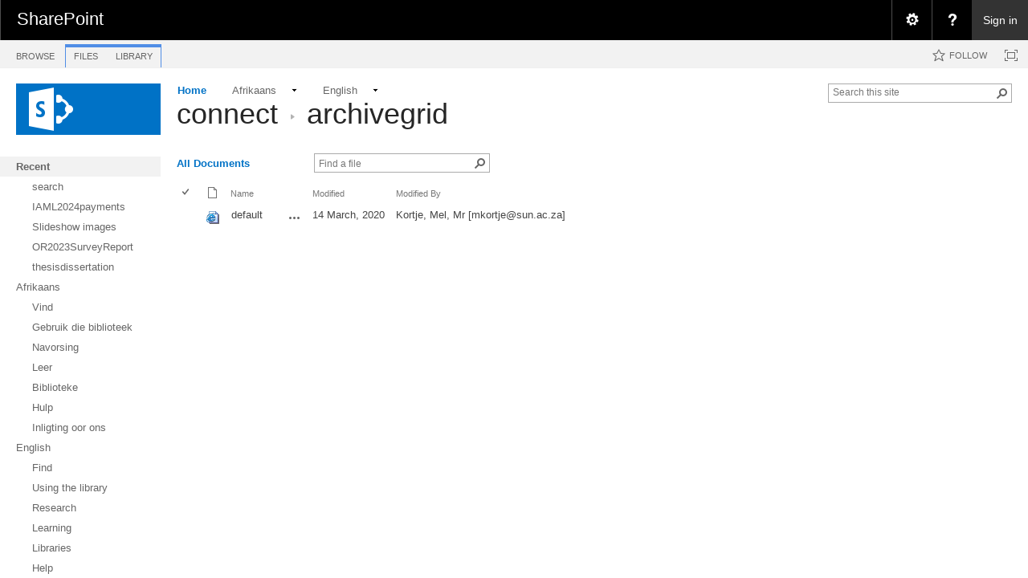

--- FILE ---
content_type: application/javascript
request_url: https://library.sun.ac.za/_layouts/15/sp.ui.listsearchboxbootstrap.js?rev=aqYINpMNvDCtHR94sP9Pvg%3D%3DTAG0
body_size: 1444
content:
function $_global_sp_ui_listsearchboxbootstrap(){if("undefined"==typeof g_all_modules)g_all_modules={};g_all_modules["SP.UI.ListSearchBoxBootstrap.js"]={version:{rmj:16,rmm:0,rup:5526,rpr:1001}};typeof spWriteProfilerMark=="function"&&spWriteProfilerMark("perfMarkBegin_SP.UI.ListSearchBoxBootstrap.js");ListSearchBoxInfoStruct.prototype={wpq:null,searchIconUrl:null,searchHoverIconUrl:null,cancelIconUrl:null,cancelHoverIconUrl:null,sodKey:null,sodFunc:null,loadInProgress:false,fullSearchSiteUrl:null,searchBoxConstructor:null};if(typeof g_listSearchBoxInfo=="undefined")g_listSearchBoxInfo=[];(function(){var a=new ListModule.Context;a.OnPostRender=function(c){var a;for(a in g_listSearchBoxInfo)if(g_listSearchBoxInfo[a].wpq==c.wpq){b(c,g_listSearchBoxInfo[a]);break}};SPClientTemplates.TemplateManager.RegisterTemplateOverrides(a);var b=function(b,a){try{_WriteDocStartTag("DocSearchBoxInsertStart","ODSearchBoxInsertStart");var c=document.getElementById("inplaceSearchDiv_"+b.wpq);if(c==null){var f=document.getElementById("CSRListViewControlDiv"+b.wpq);if(f!==null){var e=document.createElement("div");e.id="inplaceSearchDiv_"+b.wpq;e.className="ms-InlineSearch-DivBaseline";var d=f.firstChild;if(d!=null&&d.id==b.wpq+"_ListTitleViewSelectorMenu_Container")d=d.nextSibling;if(d!=null)f.insertBefore(e,d);else{e.className+=" ms-InlineSearch-DivBaseline-NoView";f.appendChild(e)}c=e}}a.elem=c;if(c!=null&&a.loadInProgress==false){a.elem=c;if(typeof c.control=="undefined"){var i=null;a.loadInProgress=true;var l=function(){if(a.sodLoadingTimeout!=null){window.clearTimeout(a.sodLoadingTimeout);a.sodLoadingTimeout=null}a.elem.innerHTML="";window.clearTimeout(i);var c;if(typeof a.searchBoxConstructor==="function")c=a.searchBoxConstructor(b,a.elem);else c=new Microsoft.SharePoint.Portal.ListSearchBox(b,a.elem);c.set_searchIconUrl(a.searchIconUrl);c.set_searchHoverIconUrl(a.searchHoverIconUrl);c.set_cancelIconUrl(a.cancelIconUrl);c.set_cancelHoverIconUrl(a.cancelHoverIconUrl);c.set_fullSearchSiteUrl(a.fullSearchSiteUrl);c.initialize();c.bootstrapRendering();a.loadInProgress=false},j=function(){var c=b.imagesPath+"loadingcirclests16.gif";a.elem.innerHTML="<img src='"+c+'\' onclick=\'this.style.visibility="hidden";\' width="16" height="16" />'};a.sodLoadingTimeout=window.setTimeout(j,500);var h;if(typeof a.sodKey==="string")h=a.sodKey;else h="sp.ui.listsearchbox.js";var g;if(typeof a.sodFunc==="string")g=a.sodFunc;else g="Microsoft.SharePoint.Portal.ListSearchBox";SP.SOD.executeFunc(h,g,l)}else{var k=c.control;k.onDataRefreshCompleted(null)}}_WriteDocSuccessTag("DocSearchBoxInsertSuccess","ODSearchBoxInsertSuccess")}catch(m){_WriteDocDebugLog("DocSearchBoxInsertDebug","ODSearchBoxInsertDebug",1,m);_WriteDocFailureTag("DocSearchBoxInsertFailure","ODSearchBoxInsertFailure");throw m;}}})();NotifyScriptLoadedAndExecuteWaitingJobs("SP.UI.ListSearchBoxBootstrap.js");typeof spWriteProfilerMark=="function"&&spWriteProfilerMark("perfMarkEnd_SP.UI.ListSearchBoxBootstrap.js")}function ListSearchBoxInfoStruct(){}$_global_sp_ui_listsearchboxbootstrap();

--- FILE ---
content_type: application/javascript
request_url: https://library.sun.ac.za/_layouts/15/sharing.js?rev=CWPucopuvnxJt8ggWDsPcQ%3D%3DTAG0
body_size: 31005
content:
function $_global_sharing(){if("undefined"==typeof g_all_modules)g_all_modules={};g_all_modules["sharing.js"]={version:{rmj:16,rmm:0,rup:5526,rpr:1001}};typeof spWriteProfilerMark=="function"&&spWriteProfilerMark("perfMarkBegin_sharing.js");if(typeof ElementCreator==="undefined")ElementCreator=function(d,b){var a=Boolean(b)?b:document.createElement("textarea");switch(d.toLowerCase()){case"textarea":c()}return a;function c(){var i="placeholder"in a,e;if(i){var g=document.createElement("div");g.className="ms-helperText ms-hide";document.body.appendChild(g);var j=CSSUtil.getCurrentStyleCorrect(g,"color","color");document.body.removeChild(g);var h=false,o=document.getElementsByTagName("head")[0],b=document.createElement("style");b.type="text/css";var c="::-webkit-input-placeholder { color:#color; } ::-moz-placeholder { color:#color; opacity:1; } :-ms-input-placeholder { color:#color; } input:-moz-placeholder { color:#color; opacity:1; }";c=c.replace(/#color/g,j);try{if(typeof b.styleSheet!="undefined"&&b.styleSheet!=null&&typeof b.styleSheet.cssText!="undefined"){b.styleSheet.cssText=c;h=true}}catch(p){}!h&&b.appendChild(document.createTextNode(c));o.appendChild(b)}else{var f=true,d="";a.setAttribute("value","");Object.defineProperty(Object(a),"placeholder",{"get":function(){return d},"set":function(b){d=b;e(a.value);return d}});Object.defineProperty(Object(a),"value",{"get":function(){return f?"":a.innerText},"set":function(b){e(b);return a.value}});var m=a.getAttribute;a.getAttribute=function(b){var c=b!=null?b.toLowerCase():null;return c=="value"?this.value:m.call(a,b)};var n=a.setAttribute;a.setAttribute=function(b,c){var d=b!=null?b.toLowerCase():null;if(d=="placeholder")this.placeholder=c;else n.call(a,b,c)};e=function(b){f=b==""||b==null;if(f){CSSUtil.AddClass(a,"ms-helperText");a.innerText=d}else{CSSUtil.RemoveClass(a,"ms-helperText");a.innerText=b}};var k=function(){if(f){CSSUtil.RemoveClass(a,"ms-helperText");a.innerText=""}},l=function(){e(a.innerText)};AddEvtHandler(a,"onfocus",k,false);AddEvtHandler(a,"onblur",l,false)}}};companySharingLinksFlightOn=false;expiryFlightOn=Flighting.VariantConfiguration.IsExpFeatureClientEnabled(422);simpleSiteSharingFeature=Flighting.VariantConfiguration.IsExpFeatureClientEnabled(451);sharingInfoRefactorFeature=Flighting.VariantConfiguration.IsExpFeatureClientEnabled(473);SharingTabToShow={SharingDialog:0,GetLinks:1,SharedWith:2};SharingDialogReturnCode={Success:0,Cancel:1,Error:2};SharingRole={None:0,View:1,Edit:2,Owner:3};SharingLinkKind={Uninitialized:0,Direct:1,OrganizationView:2,OrganizationEdit:3,AnonymousView:4,AnonymousEdit:5};SharingLinkExpirationValues={};L_SelectedSharingLinkKind=SharingLinkKind.OrganizationEdit;(function(){function i(b){var d=null,a=null,c=null,p=b,e=new Renderer;j(e);g();this.open=function(){h();l();o()};this.close=function(){m();k()};this.setPendingState=function(d){if(!Boolean(a))return;var e=a.querySelector(".ms-confirmDialog-loadingImg");e.style.display=d?"inline":"none";for(var c=a.querySelectorAll(".ms-confirmDialog-button"),b=0;b<c.length;b++)c[b].disabled=d};function j(a){a.SetTemplate("overlay",'{%version 2.0}<div class="ms-confirmDialog-overlay"></div>');a.SetTemplate("root",'{%version 2.0}<div class="ms-confirmDialog-container ms-absoluteCenter" role="dialog"><div class="ms-confirmDialog-content"><div class="ms-confirmDialog-title">{=title}</div><div class="ms-confirmDialog-body">{=message}</div><div class="ms-confirmDialog-commandBar">{%template loadingImg}{%foreach buttonTemplate buttons}</div></div></div>');a.SetTemplate("loadingImg",'{%version 2.0}<img src="{=loadingImgUrl}" class="ms-confirmDialog-loadingImg" onclick="{+hideLoadingImage}" />');a.SetTemplate("buttonTemplate",'{%version 2.0}<input class="ms-confirmDialog-button" onclick="{+buttonClick .}" type="button" value="{=text}"></input>')}function g(){e.RegisterHandler("buttonClick",a);e.RegisterHandler("hideLoadingImage",b);function a(b,a){return a.onclick(b)}function b(){this.style.display="none"}}function n(b,c){var a=document.createElement("div");a.innerHTML=e.Render(b,c);return a.removeChild(a.firstChild)}function h(){if(Boolean(c))return;c=n("overlay");document.body.appendChild(c)}function k(){if(!Boolean(c))return;document.body.removeChild(c);c=null}function l(){d=document.createElement("div");var b=Accessibility.CreateTabLoopContainer(d),c=f();b.innerHTML=e.Render("root",c);a=b.firstChild;document.body.appendChild(d);Accessibility.FocusFirstTabStop(a)}function m(){document.body.removeChild(d);d=null;a=null}function f(){var a={};a.title=Encoding.HtmlEncode(b.title);a.message=Encoding.HtmlEncode(b.message);for(var d=[],c=0;c<b.buttons.length;c++){var f=Encoding.HtmlEncode(String(b.buttons[c].text)),e=b.buttons[c].onclick;d.push({text:f,onclick:e})}a.buttons=d;a.loadingImgUrl=i.Resources.LoadingImgUrl;return a}function o(){if(!Boolean(a))return;var b=a.querySelector(".ms-confirmDialog-content"),d=b.offsetWidth,c=b.offsetHeight;a.style.width=String(d)+"px";a.style.height=String(c)+"px"}}i.CreateStandardSettings=function(g,f,a,b){var c={text:i.Resources.GetString("L_ConfirmDialogDefaultConfirmText"),onclick:a},d={text:i.Resources.GetString("L_ConfirmDialogDefaultCancelText"),onclick:b},e={title:g,message:f,buttons:[c,d]};return e};i.Resources={};i.Resources.GetString=function(a){return window.Strings.STS[a]};i.Resources.LoadingImgUrl="/_layouts/15/images/loadingcirclests16.gif?rev=40";function rb(o,r,q,p){var c=o,f=r,e=q,d=p,b=false,a=null;this.Initialize=function(a){b=Boolean(a.CanBeUnshared);if(b){g();l()}};this.ShowLinkIfNeeded=function(){if(b)c.style.display="inline"};function g(){var b=k();a=new i(b)}function l(){c.addEventListener("click",h,false)}function h(){a.open()}function k(){var a=i.CreateStandardSettings(Strings.STS.L_StopSharingDialogTitle,Strings.STS.L_StopSharingDialogText,m,n);a.buttons[0].text=Strings.STS.L_StopSharing;a.buttons[1].text=Strings.STS.L_CancelButtonCaption;return a}function m(){a.setPendingState(true);UnshareObject(g,c,f,e,d);function g(){h();kb();a.close();DisplaySharedWithDialog(f,e,d);b()}function c(){a.close();DisplaySharedWithDialog(f,e,d);b()}function b(){var a=document.getElementById("lnkSharedWithDlg");Boolean(a)&&a.focus()}function h(){L_AnonymousViewLink=null;L_AnonymousEditLink=null;var a=GetManageLinkParams();j(a,SharingLinkKind.OrganizationView,null);j(a,SharingLinkKind.OrganizationEdit,null);j(a,SharingLinkKind.AnonymousView,null);j(a,SharingLinkKind.AnonymousEdit,null)}}function n(){a.close();c.focus()}}var V=function(){};V.prototype={showSharingHintImages:false,showSharedWithNoneLink:false,appendCountToSharedWithListUserLinkId:false,appendCountToSharedWithMoreLinkId:false,sharedWithListDivId:"",sharedWithListDivClass:"",sharedWithListImageId:"",sharedWithListImageClass:"",sharedWithListInnerSpanId:"",sharedWithListInnerSpanClass:"",sharedWithListUserLinkId:"",sharedWithListUserLinkClass:"",sharedWithNoneLinkId:"",sharedWithNoneLinkClass:"",sharedWithMoreLinkId:"",sharedWithMoreLinkClass:"",sharedWithManyLinkId:"",sharedWithManyLinkClass:"",guestLinkDivId:"",guestLinkDivClass:"",guestLinkImageId:"",guestLinkImageClass:"",guestLinkInnerSpanId:"",guestLinkInnerSpanClass:"",guestLinkId:"",guestLinkClass:"",guestLinkOnClickCallback:""};function hb(d,c){var a=new V;if(d){a.showSharingHintImages=true;a.showSharedWithNoneLink=true;a.appendCountToSharedWithListUserLinkId=true;a.appendCountToSharedWithMoreLinkId=true;a.sharedWithListDivClass="ms-core-form-line ms-textSmall";a.sharedWithListImageId="js-sharingdlg-imageUserAccess";a.sharedWithListImageClass="ms-verticalAlignTop";a.sharedWithListInnerSpanId="js-sharingdlg-labelUserAccess";a.sharedWithListInnerSpanClass="ms-aclinv-label ms-verticalAlignTop ms-soften";a.sharedWithListUserLinkId="js-sharingdlg-user";a.sharedWithNoneLinkId="js-sharingdlg-notshared";a.sharedWithNoneLinkClass="js-sharingdlg-sharedWithLink";a.sharedWithMoreLinkId="js-sharingdlg-nmore-";a.sharedWithMoreLinkClass="js-sharingdlg-sharedWithLink";a.sharedWithManyLinkId="js-sharingdlg-lotspeople";a.sharedWithManyLinkClass="js-sharingdlg-sharedWithLink";a.guestLinkDivId="js-sharingdlg-guestLinkDiv";a.guestLinkDivClass="ms-core-form-line ms-textSmall";a.guestLinkImageId="js-sharingdlg-imageGuestLink";a.guestLinkImageClass="ms-verticalAlignTop";a.guestLinkInnerSpanId="js-sharingdlg-labelGuestLink";a.guestLinkInnerSpanClass="ms-aclinv-label ms-verticalAlignTop ms-soften";a.guestLinkId="js-sharingdlg-guestLink";a.guestLinkClass="js-sharingdlg-guestLink";a.guestLinkOnClickCallback="ResizeDialogSuppressScrollBar(ManageLink);"}else{var b="";if(m$.isDefinedAndNotNull(c))b=GetCalloutElementIDFromCallout(c);a.sharedWithListDivClass="js-callout-sharedWithList";a.sharedWithListUserLinkClass="js-callout-sharedWithDisplayNameLink";a.showSharedWithNoneLink=true;a.sharedWithNoneLinkId=b+"js-callout-notshared";a.sharedWithNoneLinkClass="js-callout-sharedWithLink";a.sharedWithMoreLinkId=b+"SharedWithLink";a.sharedWithMoreLinkClass="js-callout-sharedWithLink";a.sharedWithManyLinkId=b+"SharedWithLink";a.sharedWithManyLinkClass="js-callout-sharedWithLink";a.guestLinkDivClass="js-callout-sharedWithManageLinks";a.guestLinkId=b+"GuestLink";a.guestLinkClass="js-callout-sharedWithGuestLink"}return a}function b(c,a){var b="";if(m$.isDefinedAndNotNull(a)&&a.length>0)b=" "+c+"="+StAttrQuote(a)+" ";return b}function sb(){return false}GetSharingStatusHtml=function(d,n,l,v,E,L,z,p,A,y,o){var a=hb(E,A),c=[],m="";if(d.length===0&&!l&&!n){if(!v){var r="",q="";if(a.showSharedWithNoneLink){r='<a href="#" onclick="return false;"'+b("id",a.sharedWithNoneLinkId)+b("class",a.sharedWithNoneLinkClass)+">";q="</a>"}c.push(r,Strings.STS.L_SharedWithNone,q);m="js-sharingHint-unshared"}}else{m="js-sharingHint-sharedDefault";var i="";if(isDefinedAndNotNullOrEmpty(z))i=StBuildParam(Strings.STS.L_SharedWithTooltip,z);if(Boolean(y)){var e=0,j=0,x=false;if(l||n){for(var k=0;k<d.length;k++)if(d[k].isDomainGroup){e++;if(sb(d[k])){x=true;break}}j=d.length-e}var g='<a tabIndex="999" href="#" onclick="return false;"'+b("id",a.sharedWithManyLinkId)+b("title",i)+b("class",a.sharedWithManyLinkClass)+">",f="</a>";if(x)c.push(StBuildParam(STSHtmlEncode(Strings.STS.L_SharedWithEveryOne),g,f));else if(e==0){var J=StBuildParam(SP.Utilities.LocUtility.getLocalizedCountValue(Encoding.HtmlEncode(Strings.STS.L_SharedWithNumPeople),Encoding.HtmlEncode(Strings.STS.L_SharedWithNumPeopleInterval),d.length),d.length);c.push(StBuildParam(STSHtmlEncode(Strings.STS.L_SharedWithGroupOrPeople),g+J+f))}else if(j==0){var K=StBuildParam(SP.Utilities.LocUtility.getLocalizedCountValue(Encoding.HtmlEncode(Strings.STS.L_SharedWithNumGroup),Encoding.HtmlEncode(Strings.STS.L_SharedWithNumGroupInterval),d.length),d.length);c.push(StBuildParam(STSHtmlEncode(Strings.STS.L_SharedWithGroupOrPeople),g+K+f))}else{var H=StBuildParam(SP.Utilities.LocUtility.getLocalizedCountValue(Encoding.HtmlEncode(Strings.STS.L_SharedWithNumGroup),Encoding.HtmlEncode(Strings.STS.L_SharedWithNumGroupInterval),e),e),G=StBuildParam(SP.Utilities.LocUtility.getLocalizedCountValue(Encoding.HtmlEncode(Strings.STS.L_SharedWithNumPeople),Encoding.HtmlEncode(Strings.STS.L_SharedWithNumPeopleInterval),j),j);c.push(StBuildParam(STSHtmlEncode(Strings.STS.L_SharedWithGroupPeople),g+H,G+f))}}else if(l||n){var C='<a href="#" onclick="return false;"'+b("id",a.sharedWithManyLinkId)+b("title",i)+b("class",a.sharedWithManyLinkClass)+">",B="</a>";c.push(StBuildParam(STSHtmlEncode(Strings.STS.L_SharedWithMany),C,B))}else{var I={HasUserLink:true,DefaultRender:true,AllowMultipleValues:true,InlineRender:true,InlineRenderMoreAsLink:true},M={EffectivePresenceEnabled:"1",PresenceAlt:Strings.STS.L_UserFieldNoUserPresenceAlt,UserDispUrl:L},D=GetReversedSharedWithUsers(d),F=d.length,h=document.createElement("div");EnsureScriptFunc("clienttemplates.js","UserFieldRenderer",function(){var f=new UserFieldRenderer("SharedWith");h.innerHTML=f.RenderField(p,I,{SharedWith:D},M);var d=0,b=m$(h).find(".ms-imnSpan");b.forEach(function(f){var e=a.sharedWithListUserLinkClass,c=a.sharedWithListUserLinkId;if(a.appendCountToSharedWithListUserLinkId)c+=String(b.length-d);if(m$.isDefinedAndNotNull(c)&&c.length>0)f.id=c;m$.isDefinedAndNotNull(e)&&e.length>0&&m$(f).addClass(e);d++});var e=m$(h).find(".ms-imnMoreLink");e.forEach(function(e){var g=F-3,f=a.sharedWithMoreLinkId;if(a.appendCountToSharedWithMoreLinkId)f+=String(g);var c=a.sharedWithMoreLinkClass,b=i,d=f;if(m$.isDefinedAndNotNull(d)&&d.length>0)e.id=d;m$.isDefinedAndNotNull(c)&&c.length>0&&m$(e).addClass(c);if(m$.isDefinedAndNotNull(b)&&b.length>0)e.title=b});c.push(StBuildParam(STSHtmlEncode(Strings.STS.L_SharedWithUsers),h.innerHTML))})}}if(c.length>0){c.unshift("<span",b("id",a.sharedWithListInnerSpanId),b("class",a.sharedWithListInnerSpanClass),">");c.push("</span>");var t="";if(a.showSharingHintImages){t=S(a.sharedWithListImageClass,m,a.sharedWithListImageId);c.unshift(t)}c.unshift("<div",b("id",a.sharedWithListDivId),b("class",a.sharedWithListDivClass),">");c.push("</div>")}if(v){var s="";if(a.showSharingHintImages)s=S(a.guestLinkImageClass,"js-sharingHint-sharedAnonymously",a.guestLinkImageId);if(!m$.isDefinedAndNotNull(A))w=StBuildParam(STSHtmlEncode(Strings.STS.L_SharedWithGuest),"","");else var w=StBuildParam(STSHtmlEncode(Strings.STS.L_SharedWithGuest),'<a href="#"'+b("onclick",a.guestLinkOnClickCallback+"return false;")+b("id",a.guestLinkId)+b("title",Strings.STS.L_SharedWithGuestTooltip)+b("class",a.guestLinkClass)+">","</a>");c.push("<div",b("id",a.guestLinkDivId),b("class",a.guestLinkDivClass),">",s,"<span",b("id",a.guestLinkInnerSpanId),b("class",a.guestLinkInnerSpanClass),">",w,"</span>","</div>")}if(!y){var N=Boolean(p)?p.listName:L_ListID;if(!Boolean(o))o=L_ItemID;u(N,o)}return c.join("")};GetReversedSharedWithUsers=function(c){for(var b=[],d=c.length,a=0;a<d;a++)b.unshift(c[a]);return b};function S(d,a,e){var c=["<span ",b("class","js-sharingHint-iconContainer "+d),'><img alt="" role="presentation" ',b("class",a),b("id",e),b("src",GetThemedImageUrl("spcommon.png")),"></img></span>"];return c.join("")}ApplySharingListStyles=function(a,d){m$.isFunction(ProcessImn)&&ProcessImn();var c=function(){if(typeof a.calloutRenderCtx!=="undefined"&&a.calloutRenderCtx!==null){var l=d?null:CalloutManager.getFromCalloutDescendant(a),c=a.calloutRenderCtx,m=c.HttpRoot,r=c.RealHttpRoot,e=c.listName,b=c.CurrentItem.ID,q=function(){u(e,b)},j=function(a){Boolean(l)&&l.close();var c=a.get_canManagePermissions(),d=a.get_anonymousEditLink(),f=a.get_anonymousViewLink(),h=companySharingLinksFlightOn?a.get_sharingLinks():null,g=new ManageLinkParams(m,e,b,d,f,c,q,r,h);DisplayManageLinkDialog(g)};if(typeof a.objectSharingInformation!=="undefined"&&a.objectSharingInformation!==null)j(a.objectSharingInformation);else{var f=new SP.ClientContext(m),n=f.get_web(),g=n,i=null,h=null;if(e.length>0){i=n.get_lists().getById(e);if(b.length>0){h=i.getItemById(b);g=h}else{h=null;g=i}}var k=SP.ObjectSharingInformation.getObjectSharingInformation(f,g,false,false,false,true,false,false,false);f.load(k,"CanManagePermissions","AnonymousEditLink","AnonymousViewLink");var o=function(){j(k)},p=function(){};f.executeQueryAsync(o,p)}}return false};m$(a).find(".js-callout-sharedWithGuestLink").click(c);m$(a).css({display:"block"});var b=window.top.g_childDialog;m$.isDefinedAndNotNull(b)&&b.autoSize()};NavigateToRootLibraryWithoutQueryString=function(){var a=ajaxNavigate.get_href(),b=a.indexOf("?");if(b>-1){a=a.substring(0,b);Nav.navigate(a)}};DisplayUnthemedSharingDialog=function(d,c,a,b){DisplaySharingDialogCore(d,c,a,null,null,null,true,b)};DisplaySharingDialog=function(d,c,a,b){DisplaySharingDialogCore(d,c,a,null,null,null,false,b)};DisplaySharingDialogCore=function(e,d,a,j,c,i,g,h,f,l){var m=w(e,d,a,j,g),k=function(b){var k=new URI(ajaxNavigate.get_href()),j=k.getQueryParameter("sharingDialogForListItemId");if(Boolean(j))NavigateToRootLibraryWithoutQueryString();else if(b===100)DisplaySharedWithDialogCore(e,d,a,null,null,c,i,g,f);else if(b===SP.UI.DialogResult.OK)u(d,a);else b===SP.UI.DialogResult.cancel&&SP.QoS.WriteUserEngagement("SharingDialogDismissClicked");Boolean(h)&&h.focus()},b={};b.LaunchedWithCallback=true;if(Flighting.VariantConfiguration.IsExpFeatureClientEnabled(17)||m$.isDefinedAndNotNull(a)&&a.length>0&&(c=="0"||c=="1"&&i=="OneNote.Notebook"))b.SharingDialogWidth=595;else b.SharingDialogWidth=450;RenderSharingDialogByUrl(e,m,k,b,j,f,l)};RenderSharingDialogByUrl=function(b,d,f,a,l,c,j){if(b.charAt(0)=="/")b=e(b);if(!Boolean(d))d=b;var h=Flighting.VariantConfiguration.IsExpFeatureClientEnabled(147)&&Flighting.VariantConfiguration.IsExpFeatureClientEnabled(318);if(h){var g=b;if(typeof c!="undefined"&&Boolean(c))g=c;var i=DisplayClientSharingDialog(g,d,null,function(b,c){var a=SP.UI.DialogResult.invalid;switch(b){case SharingDialogReturnCode.Success:a=SP.UI.DialogResult.OK;break;case SharingDialogReturnCode.Error:alert(c);a=SP.UI.DialogResult.cancel}typeof f=="function"&&f(a)},true,l,c,j);if(i)return}if(!Boolean(a))a={};a.LaunchedWithCallback=true;var k={url:d,dialogReturnValueCallback:f,args:a,autoSizeStartWidth:a.SharingDialogWidth};OpenPopUpPageWithDialogOptions(k)};var gb=450,cb=300,bb=350;DisplaySharedWithDialog=function(f,e,d,c,a,b){typeof DisplaySharedWithDialogCore=="function"&&DisplaySharedWithDialogCore(f,e,d,c,a,null,null,false,b)};DisplaySharedWithDialogCore=function(f,b,a,j,k,o,p,l,h){var r=!m$.isUndefinedOrNull(h),d=Flighting.VariantConfiguration.IsExpFeatureClientEnabled(17),g=!d?document.createElement("div"):document.getElementById("SharedWithDlg");if(!d){var n=_dlgWndTop();if(Boolean(n)&&n!=window&&typeof n.EnsureScriptParams=="function"){n.EnsureScriptParams("sharing.js","DisplaySharedWithDialog",f,b,a,j,k,h);return}}if(!f.endsWith("/"))f+="/";if(m$.isUndefinedOrNull(b))b="";if(m$.isUndefinedOrNull(a))a="";if(m$.isUndefinedOrNull(j))j=false;if(m$.isUndefinedOrNull(k))k=false;if(a.length>0)typeof CalloutManager!=="undefined"&&CalloutManager!==null&&CalloutManager.closeAll();var i=Flighting.VariantConfiguration.IsExpFeatureClientEnabled(147)&&Flighting.VariantConfiguration.IsExpFeatureClientEnabled(318),q=d&&Boolean(g);if(d&&!q)DisplaySharingDialogCore(f,b,a,2,"0",null,false,null,h);else EnsureScriptFunc("SP.js","SP.ClientContext",function(){EnsureScriptFunc("SP.UI.Dialog.js","SP.UI.ModalDialog.showModalDialog",function(){var I="";if(!i)if(d)I=["<img src=",StAttrQuote("/_layouts/15/images/progress-circle-24.gif?rev=40"),'class="js-sharing-fullListDialogWaitImg" id=',StAttrQuote("sl-waitImg"+a)," onclick="+StAttrQuote("this.style.display='none'"),"/>",'<div class="js-sharing-fullListDialogStatusBar" id='+StAttrQuote("sl-StatusBar"+a)+">","</div>",'<div class="js-sharing-tabFullListDialog">',"</div>","<div id="+StAttrQuote("sl-SharedWithList"+a)+'class="js-sharing-fullListDialogCommandsLeft">','<a href="#" onclick="return false;" id=',StAttrQuote("sl-EmailLink"+a),' class="js-sharing-fullListDialogCommandEmail ms-calloutLink">',STSHtmlEncode(Strings.STS.L_SharedWithDialogEmailEveryone),"</a>",'<a href="#" target="_parent" onclick="return false;" id=',StAttrQuote("sl-AdvancedLink"+a),' class="js-sharing-fullListDialogCommandAdvanced ms-calloutLink">',STSHtmlEncode(Strings.STS.L_SharedWithDialogAdvanced),"</a>","</div>",'<div class="ms-core-form-bottomButtonBox ms-sharedWith-buttonrow">','<span class="js-sharing-fullListDialogApplyText ms-textXSmall" id=',StAttrQuote("sl-applyText"+a),"></span>","<img src=",StAttrQuote("/_layouts/15/images/loadingcirclests16.gif?rev=40"),' alt="',STSHtmlEncode(Strings.STS.L_Share_LoadingAltText),'" class="js-sharing-fullListDialogApplyWaitImg" id=',StAttrQuote("sl-applyWaitImg"+a)," onclick="+StAttrQuote("this.style.display='none'"),"/>","<button id=",StAttrQuote("sl-OKButton"+a),' class="js-sharing-fullListDialogCommandApply" disabled="disabled" onclick="return false;">',STSHtmlEncode(Strings.STS.L_SharedWithDialogApply),"</button>",'<button onclick="DismissTopDlgAndLog(0);" id="sl-CloseBtn'+a+'" class="js-sharing-fullListDialogCommandClose">'+STSHtmlEncode(Strings.STS.L_CloseButtonCaption)+"</button>","</div>"].join("");else I=["<img src=",StAttrQuote("/_layouts/15/images/progress-circle-24.gif?rev=40"),'class="js-sharing-fullListDialogWaitImg" id=',StAttrQuote("sl-waitImg"+a)," onclick="+StAttrQuote("this.style.display='none'"),"/>",'<div class="js-sharing-fullListDialogStatusBar" id='+StAttrQuote("sl-StatusBar"+a)+">","</div>",'<div class="js-sharing-fullListDialogCommandsTop">','<span class="js-sharing-fullListDialogManageGuestLinks ms-textSmall ms-soften">','<span class="js-sharingHint-iconContainer ms-verticalAlignMiddle">','<img class="js-sharingHint-sharedAnonymously" alt="" role="presentation"'," src=",StAttrQuote(Boolean(l)?"/_layouts/15/images/spcommon.png?rev=40":GetThemedImageUrl("spcommon.png")),"></img>","</span>",StBuildParam(STSHtmlEncode(Strings.STS.L_SharedWithGuest),"<a id="+StAttrQuote("sl-ManageGuestLinks"+a)+' href="#" onclick="return false;">',"</a>"),"</span>","</div>",'<div class="js-sharing-fullListDialog">',"</div>",'<div class="js-sharing-fullListDialogCommandsLeft">','<a href="#" onclick="return false;" id=',StAttrQuote("sl-InviteLink"+a),' class="js-sharing-fullListDialogCommandInvite ms-calloutLink">',STSHtmlEncode(Strings.STS.L_SharedWithDialogInvitePeople),"</a>",'<a href="#" onclick="return false;" id=',StAttrQuote("sl-EmailLink"+a),' class="js-sharing-fullListDialogCommandEmail ms-calloutLink">',STSHtmlEncode(Strings.STS.L_SharedWithDialogEmailEveryone),"</a>",'<a href="#" onclick="return false;" id=',StAttrQuote("sl-AdvancedLink"+a),' class="js-sharing-fullListDialogCommandAdvanced ms-calloutLink">',STSHtmlEncode(Strings.STS.L_SharedWithDialogAdvanced),"</a>","</div>",'<div class="js-sharing-fullListDialogCommandsRight">','<span class="js-sharing-fullListDialogApplyText ms-textXSmall" id=',StAttrQuote("sl-applyText"+a),"></span>","<img src=",StAttrQuote("/_layouts/15/images/loadingcirclests16.gif?rev=40"),' class="js-sharing-fullListDialogApplyWaitImg" id=',StAttrQuote("sl-applyWaitImg"+a)," onclick="+StAttrQuote("this.style.display='none'"),"/>","<button id=",StAttrQuote("sl-OKButton"+a),' class="js-sharing-fullListDialogCommandApply" disabled="disabled">',STSHtmlEncode(Strings.STS.L_SharedWithDialogApply),"</button>","<button id=",StAttrQuote("sl-CloseBtn"+a),' class="js-sharing-fullListDialogCommandCancel">',STSHtmlEncode(Strings.STS.L_SharedWithDialogCancel),"</button>","</div>"].join("");else{var sb='{%version 2.0}                                <img src="{=loadingCircleImage}" alt="{=/Strings/STS/L_Share_LoadingAltText}" class="js-sharing-fullListDialogWaitImg" id="sl-waitImg{=sharedlistItemId}" onclick="this.style.display=\'none\';" />                                <div class="js-sharing-fullListDialogStatusBar" id="sl-StatusBar{=sharedlistItemId}"></div>                                <div class="js-sharing-fullListDialogCommandsTop {=hideTopCommandsClass}">                                    <span class="js-sharing-fullListDialogManageGuestLinks ms-textSmall ms-soften">                                        <span class="js-sharingHint-iconContainer ms-verticalAlignMiddle">                                            <img class="js-sharingHint-sharedAnonymously" alt="" role="presentation" src="{=sharingHintClusterImgSrc}"></img>                                        </span>                                        {=manageLinksHtml}                                    </span>                                </div>                                <div class="{=fldSharingEntriesClass}"></div>                                <div id="sl-SharedWithList{=sharedlistItemId}" class="js-sharing-fullListDialogCommandsLeft">                                    <a href="#" onclick="return false;" id="sl-InviteLink{=sharedlistItemId}" class="js-sharing-fullListDialogCommandInvite ms-calloutLink {=hideInviteLinkClass}">{=/Strings/STS/L_SharedWithDialogInvitePeople}</a>                                    <a href="#" onclick="return false;" id="sl-StopSharingLink{=sharedlistItemId}" class="js-sharing-fullListDialogCommandStopSharing ms-calloutLink">{=/Strings/STS/L_StopSharing}</a>                                    <a href="#" onclick="return false;" id="sl-EmailLink{=sharedlistItemId}" class="js-sharing-fullListDialogCommandEmail ms-calloutLink">{=/Strings/STS/L_SharedWithDialogEmailEveryone}</a>                                    <a href="#" onclick="return false;" id="sl-AdvancedLink{=sharedlistItemId}" class="js-sharing-fullListDialogCommandAdvanced ms-calloutLink" target="_parent">{=/Strings/STS/L_SharedWithDialogAdvanced}</a>                                </div>                                <div class="js-sharing-fullListDialogCommandsRight">                                    <span class="js-sharing-fullListDialogApplyText ms-textXSmall" id="sl-applyText{=sharedlistItemId}"></span>                                    <img src="{=loadingCircleImageSmall}" alt="{=/Strings/STS/L_Share_LoadingAltText}" class="js-sharing-fullListDialogApplyWaitImg" id="sl-applyWaitImg{=sharedlistItemId}" onclick="this.style.display=\'none\';" />                                    <button id="sl-OKButton{=sharedlistItemId}" class="js-sharing-fullListDialogCommandApply" disabled="disabled">{=/Strings/STS/L_SharedWithDialogApply}</button>                                    <button id="sl-CloseBtn{=sharedlistItemId}" class="js-sharing-fullListDialogCommandCancel" onclick="DismissTopDlgAndLog(0);">{=/Strings/STS/L_SharedWithDialogCancel}</button>                                </div>',wb={loadingCircleImage:"/_layouts/15/images/progress-circle-24.gif?rev=40",loadingCircleImageSmall:"/_layouts/15/images/loadingcirclests16.gif?rev=40",sharedlistItemId:a,fldSharingEntriesClass:d?"js-sharing-tabFullListDialog":"js-sharing-fullListDialog",hideTopCommandsClass:d?"ms-hide":"",hideInviteLinkClass:d?"ms-hide":"",sharingHintClusterImgSrc:Boolean(l)?"/_layouts/15/images/spcommon.png?rev=40":GetThemedImageUrl("spcommon.png"),manageLinksHtml:StBuildParam(Encoding.HtmlEncode(Strings.STS.L_SharedWithGuest),'<a id="sl-ManageGuestLinks'+a+'" href="#" onclick="return false;">',"</a>")},jb=new Renderer;jb.SetTemplate("main",sb);I=jb.Render("main",wb)}g.innerHTML=I;m$(g).click(MenuHtc_hide);m$(g).find(".js-sharing-fullListDialog").scroll(MenuHtc_hide);if(!d){DismissTopDlg(0);var J=null,ub={html:g,title:Strings.STS.L_SharedWithDialogTitle,allowMaximize:false,includeScrollBarPadding:false,autoSizeStartWidth:gb};g.className="js-sharing-fullListDialogContainer";g.id="sl-Container"+a;J=SP.UI.ModalDialog.showModalDialog(ub)}c();var Q=document.getElementById("sl-waitImg"+a),A=document.getElementById("sl-applyText"+a),y=document.getElementById("sl-applyWaitImg"+a),v=document.getElementById("sl-InviteLink"+a),ob=document.getElementById("sl-StopSharingLink"+a),E=document.getElementById("sl-EmailLink"+a),fb=document.getElementById("sl-AdvancedLink"+a),x=document.getElementById("sl-OKButton"+a),O=document.getElementById("sl-CloseBtn"+a),Z=document.getElementById("sl-ManageGuestLinks"+a),w=m$(g).find(".js-sharing-tabFullListDialog")[0],z=[],G=true,H=false,C="",D="",N="",ib=null,eb=new rb(ob,f,b,a);if(!d){w=m$(g).find(".js-sharing-fullListDialog")[0];m$(v).click(function(){SP.UI.ModalDialog.commonModalDialogClose(SP.UI.DialogResult.OK,null);var c=typeof window.top.g_childDialog!="undefined"?window.top.g_childDialog:undefined;Boolean(c)&&c.close(SP.UI.DialogResult.cancel);DisplaySharingDialogCore(f,b,a,0,o,p,l,null,h);return false});m$(O).click(function(){SP.QoS.WriteUserEngagement("SharingSharedWithTabCloseClicked");SP.UI.ModalDialog.commonModalDialogClose(SP.UI.DialogResult.OK,null)});O.focus()}m$(fb).click(function(){SP.QoS.WriteUserEngagement("SharingSharedWithAdvancedClick");var e=[f,"_layouts/15/User.aspx","?"];if(m$.isDefinedAndNotNull(b)&&b.length>0){e.push("List=",escapeProperly(b));m$.isDefinedAndNotNull(a)&&a.length>0&&e.push("&obj=",b,",",a,",LISTITEM")}var c=e.join("");c=AddSourceToUrl(c);if(d)window.parent.location.href=c;else Nav.navigate(c);return false});m$(x).click(function(){if(m$.isDefinedAndNotNull(y))y.style.display="inline";if(i&&d)tb();else vb()});if(b.length>0)b=unescapeProperly(b);var L=Flighting.VariantConfiguration.IsExpFeatureClientEnabled(194);if(!i||!d){var r=new SP.ClientContext(f),B=r.get_web(),P=B,s=null,q=null,F=null;if(b.length>0){s=B.get_lists().getById(b);if(a.length>0){q=s.getItemById(a);P=q}else{q=null;P=s}}else{s=null;q=null}r.load(B,"Title","ServerRelativeUrl");if(m$.isDefinedAndNotNull(s)){r.load(s,"BaseType","Title");F=s.get_rootFolder();m$.isDefinedAndNotNull(F)&&r.load(F,"ServerRelativeUrl")}m$.isDefinedAndNotNull(q)&&r.load(q,"ID","FileRef","FileLeafRef","FSObjType","Client_Title");var t=SP.ObjectSharingInformation.getObjectSharingInformation(r,P,false,false,false,true,true,true,!j),hb=t.getSharedWithUsers(r),W=[t,"IsSharedWithGuest","CanManagePermissions","AnonymousEditLink","AnonymousViewLink","HasPendingAccessRequests","PendingAccessRequestsLink","HasPermissionLevels"];L&&W.push("CanBeShared");r.load.apply(r,W);r.load(hb)}var S=function(){var n=t.get_isSharedWithGuest(),i=t.get_hasPendingAccessRequests();H=t.get_canManagePermissions();C=t.get_anonymousEditLink();D=t.get_anonymousViewLink();var e=t.get_hasPermissionLevels(),j=L?t.get_canBeShared():true,g=hb.getEnumerator(),h=0;!j&&Boolean(v)&&v.parentNode.removeChild(v);while(g.moveNext()){var a=g.get_current(),f=a.get_id(),B=a.get_name(),c=a.get_email(),y=a.get_picture(),A=a.get_jobTitle(),x=a.get_department(),E=a.get_sipAddress(),p=a.get_customRoleNames(),l=a.get_hasEditPermission(),m=a.get_hasViewPermission(),u=a.get_isSiteAdmin(),s=a.get_isDomainGroup(),k=V({id:f,title:B,email:c,pictureURL:y,sip:E,jobTitle:A,department:x,isDomainGrop:s},e),o=e?Y(f,a,u,p,l,m):null,q=ab(k,o,f);w.appendChild(q);m$.isDefinedAndNotNull(c)&&c.length>0&&z.push(escapeProperly(c));h++}var r=30;if(h>=r){var b=document.createElement("DIV");b.className="js-sharing-fullListDialogEntry js-sharing-fullListDialogEntrySharedWithMany ms-soften";b.id="sharingListEntry_many";b.innerHTML=STSHtmlEncode(Strings.STS.L_SharedWithDialogManyMessage);w.appendChild(b);G=false}if(i){N=t.get_pendingAccessRequestsLink();R()}n&&(Boolean(C)||Boolean(D))&&!d&&U();X(!e)},T=function(d,b){if(m$.isDefinedAndNotNull(w)){var a=document.createElement("SPAN");a.innerHTML=b.get_message();w.appendChild(a);Q.style.display="none";c()}},kb=function(J,b){var p=b.IsSharedWithGuest,k=b.HasPendingAccessRequests;ib=companySharingLinksFlightOn?b.SharingLinks:null;H=b.CanManagePermissions;C=b.AnonymousEditLink;D=b.AnonymousViewLink;var f=b.HasPermissionLevels,l=L?b.CanBeShared:true,i=b.SharedWithUsersCollection.results,j=0;eb.Initialize(b);!l&&Boolean(v)&&v.parentNode.removeChild(v);for(var h=0,F=i.length;h<F;h++){var a=i[h],g=a.Id,E=a.Name,e=a.Email,A=a.Picture,B=a.JobTitle,y=a.Department,I=a.SipAddress,r=a.CustomRoleNames,n=a.HasEditPermission,o=a.HasViewPermission,x=a.IsSiteAdmin,u=a.IsDomainGroup,m=V({id:g,title:E,email:e,pictureURL:A,sip:I,jobTitle:B,department:y,isDomainGroup:u},f),q=f?Y(g,a,x,r,n,o):null,s=ab(m,q,g);w.appendChild(s);m$.isDefinedAndNotNull(e)&&e.length>0&&z.push(escapeProperly(e));j++}var t=30;if(j>=t){var c=document.createElement("DIV");c.className="js-sharing-fullListDialogEntry js-sharing-fullListDialogEntrySharedWithMany ms-soften";c.id="sharingListEntry_many";c.innerHTML=STSHtmlEncode(Strings.STS.L_SharedWithDialogManyMessage);w.appendChild(c);G=false}if(k){N=b.PendingAccessRequestsLink;R()}p&&(Boolean(C)||Boolean(D))&&!d&&U();X(!f)},lb=function(d,b){if(Boolean(w)){var a=document.createElement("SPAN");a.innerHTML=b;w.appendChild(a);Q.style.display="none";c()}},db=function(k,g){if(!i||!d)r.executeQueryAsync(k,g);else{var c,e=f;if(Boolean(h)){e=h;c="_api/SP.RemoteWeb(@url)";if(Boolean(b))c+="/GetListById(listGuid='"+b+"')";if(Boolean(a))c+="/GetItemById(id='"+a+"')";c+="?@url='"+f+"'"}else{c="_api/web";if(Boolean(b))c+="/Lists/GetById(id='"+b+"')";if(Boolean(a))c+="/GetItemById(id='"+a+"')"}GetObjectSharingInformation(kb,lb,e,c,false,false,false,true,true,true,!j)}};if(typeof SP!="undefined"&&typeof SP.QoS!="undefined")SP.QoS.ExecuteMonitoredAsync("SharingSharedWithTabRender","SharingSharedWithTabRenderStart","SharingSharedWithTabRenderSuccess","SharingSharedWithTabRenderFailure","SharingSharedWithTabRenderNoResult",db,S,T);else db(S,T);var R=function(){var d=[STSHtmlEncode(Strings.STS.L_SharedWithDialogPendingAccessRequests)," <a href=",StAttrQuote(N)," onclick=\"if (typeof(NavigateParentOrSelf) !== 'undefined') { NavigateParentOrSelf(this, this.href); return false; }\"",' target="_top">',STSHtmlEncode(Strings.STS.L_SharedWithDialogViewAccessRequests),"</a>"].join(""),e=_createStatusMarkup("",d,false),b=document.createElement("SPAN");b.className=StatusBarClassNames[StatusPriority.yellow]+" ms-status-msg";b.style.display="block";b.appendChild(e);var c=document.getElementById("sl-StatusBar"+a);c.appendChild(b);c.style.display="block"},U=function(){Z.parentNode.style.display="inline-block";m$(Z).click(function(){Boolean(J)&&J.close();var c=new ManageLinkParams(f,b,a,C,D,H,null,h,ib);DisplayManageLinkDialog(c,l);return false})},X=function(a){if(!d&&!k&&(m$.isUndefinedOrNull(s)||m$.isUndefinedOrNull(q)||m$.isDefinedAndNotNull(q)&&s.get_baseType()==1))v.style.display="inline";else if(!d)v.style.display="none";eb.ShowLinkIfNeeded();if(i&&d)pb();else qb();if(a)x.style.visibility="hidden";else{x.style.visibility="visible";x.disabled=true}if(!a||H)fb.style.display="inline";O.style.visibility="visible";Q.style.display="none";window.setTimeout(function(){m$.isFunction(ProcessImn)&&ProcessImn();Accessibility.FocusFirstTabStop(document.getElementById("SharedWithDlgCore"))},0);if(!d)J.autoSize();else m(function(){return false})},n={edit:"edit",view:"view",custom:"custom",none:"none"},vb=function(){var a=[],b=0,d=0,c=0;m$(g).find(".js-sharing-fullListDialogEntryPermissionsInnerContainer").forEach(function(e){if(e.currentSelection!==e.initialSelection){var h=e.loginName,f;switch(e.currentSelection){case n.edit:f=SP.Sharing.Role.edit;b++;break;case n.view:f=SP.Sharing.Role.view;d++;break;case n.none:f=SP.Sharing.Role.none;c++;break;default:return}}e.initialSelection=e.currentSelection;if(e.currentSelection!==n.custom)e.actualPermission=null;var g=new SP.Sharing.UserRoleAssignment;g.set_userId(h);g.set_role(f);a.push(g)});a.length>0&&nb(a,b,d,c,function(){x.disabled=true})},qb=function(){if(z.length>0&&G){var a=null,b=null;if(m$.isDefinedAndNotNull(q))if(s.get_baseType()==1||q.get_item("FSObjType")==="1"){a=q.get_item("FileLeafRef");b=getHostUrl(f)+encodeURI(q.get_item("FileRef"))}else a=q.get_client_Title();else if(m$.isDefinedAndNotNull(s)){a=s.get_title();if(m$.isDefinedAndNotNull(F))b=getHostUrl(ajaxNavigate.get_href())+F.get_serverRelativeUrl()}else if(m$.isDefinedAndNotNull(B)){a=B.get_title();b=getHostUrl(ajaxNavigate.get_href())+B.get_serverRelativeUrl()}ConfigEmailLinkHelper(z,E,a,b)}},nb=function(a,b,d,c,e){var g=function(b,c){var d=getHostUrl(f)+q.get_item("FileRef");SP.Sharing.DocumentSharingManager.updateDocumentSharingInfo(r,d,a,false,false,false,null,false,false);r.executeQueryAsync(function(){b(e)},c)};SP.QoS.ExecuteMonitoredAsync("SharingSharedWithSave","SharingSharedWithSaveStart","SharingSharedWithSaveSuccess","SharingSharedWithSaveFailure","SharingSharedWithSaveNoResult",g,K,M,{EditChanges:b,ViewChanges:d,NoneChanges:c})},pb=function(){if(z.length>0&&G){E.style.display="inline";var a=[];a.push("mailto:");a.push(z.join(";"));var c=L_ItemName,b=e(L_ItemUrl);(Boolean(c)||Boolean(b))&&a.push("?");var f=false;if(Boolean(c)){a.push("subject=");a.push(escapeProperly(c));f=true}if(Boolean(b)){f&&a.push("&");a.push("body=");if(Flighting.VariantConfiguration.IsExpFeatureClientEnabled(364))a.push(encodeURIComponent(b));else a.push(encodeURIComponent(encodeURI(b)))}var d=function(){typeof SP!="undefined"&&typeof SP.QoS!="undefined"&&SP.QoS.WriteUserEngagement("SharingSharedWithEmailEveryoneClick");window.location.href=a.join("");return false};if(Boolean(E.addEventListener))E.addEventListener("click",d,false);else E.attachEvent("onclick",d)}},tb=function(){for(var c=[],i=0,k=0,j=0,f=g.querySelectorAll(".js-sharing-fullListDialogEntryPermissionsInnerContainer"),e=0,l=f.length;e<l;e++){var a=f[e];if(a.currentSelection!==a.initialSelection){var h=a.loginName,b;switch(a.currentSelection){case n.edit:b=SharingRole.Edit;i++;break;case n.view:b=SharingRole.View;k++;break;case n.none:b=SharingRole.None;j++;break;default:typeof Sys!="undefined";return}}a.initialSelection=a.currentSelection;if(a.currentSelection!==n.custom)a.actualPermission=null;if(Boolean(h)&&!isNaN(b)){var d={};d.UserId=h;d.Role=b;c.push(d)}}c.length>0&&mb(c,i,k,j,function(){x.disabled=true})},mb=function(b,c,g,d,h){var a=function(a,c){UpdateDocumentSharingInfo(function(){a(h)},c,f,e(L_ItemUrl),b,false,false,false,null,false,false)};if(typeof SP!="undefined"&&typeof SP.QoS!="undefined")SP.QoS.ExecuteMonitoredAsync("SharingSharedWithSave","SharingSharedWithSaveStart","SharingSharedWithSaveSuccess","SharingSharedWithSaveFailure","SharingSharedWithSaveNoResult",a,K,M,{EditChanges:c,ViewChanges:g,NoneChanges:d});else a(K,M)},K=function(c){if(m$.isDefinedAndNotNull(y)){y.style.display="none";!A.hasChildNodes()&&A.appendChild(document.createTextNode(Strings.STS.L_SharedWithDialogApplySuccessText));A.style.display="inline";A.style.opacity=1;var d=function(){SPAnimationUtility.BasicAnimator.FadeOut(A,function(){A.style.display="none";y.style.display="none"})};window.setTimeout(d,500)}u(b,a);m$.isDefinedAndNotNull(c)&&c()},M=function(){if(m$.isDefinedAndNotNull(y))y.style.display="none";alert(Strings.STS.L_SharedWithDialogApplyUpdatedPermissionsFailed)},V=function(b,e){var c=document.createElement("div");c.className="js-sharing-fullListDialogEntryNameAndTitleContainer";var d=new ContextInfo;d.Templates={};d.Templates.Fields={};var g={Field:[{Name:"SharedWith",FieldType:"User",RealFieldName:"SharedWith",WithPicture:"1",PictureSize:"Size_48px",WithPictureDetail:"1",HasUserLink:"1",Type:"User",MaxWidth:e?cb:bb}],EffectivePresenceEnabled:"1",PresenceAlt:Strings.STS.L_UserFieldNoUserPresenceAlt,UserDispUrl:f+"_layouts/15/userdisp.aspx"},h={ID:a,SharedWith:[{id:b.id,title:b.title,email:b.email,picture:b.pictureURL,sip:b.sip,jobTitle:b.jobTitle,department:b.department}]},i=spMgr.RenderFieldByName(d,"SharedWith",h,g);c.innerHTML=i;return c},Y=function(g,c,h,e,i,j){var f=document.createElement("div");f.className="js-sharing-fullListDialogEntryPermissionsContainer";var k=Flighting.VariantConfiguration.IsExpFeatureClientEnabled(496)&&c.IsMemberOfGroup,a,b;if(h)a=document.createElement("span");else{a=document.createElement("a");a.href="#";a.onclick=function(){return false}}a.className="js-sharing-fullListDialogEntryPermissionsInnerContainer";a.id="sl-permissionsMenuElement"+g;f.appendChild(a);if(h)a.innerHTML=STSHtmlEncode(Strings.STS.L_SharedWithDialogOwnerPermission);else if(k){m$(a).addClass("js-sharing-fullListDialogEntryPermissionsMenu");b=document.createElement("span");m$(b).addClass("js-sharing-fullListDialogEntryPermissionsText");a.appendChild(b);if(isDefinedAndNotNullOrEmpty(e))b.innerHTML=STSHtmlEncode(e);else if(i)b.innerHTML=STSHtmlEncode(Strings.STS.L_EditPermission);else if(j)b.innerHTML=STSHtmlEncode(Strings.STS.L_ViewPermission);m$(a).click(function(f){var b=m$(f.target).closest(".js-sharing-fullListDialogEntryPermissionsMenu")[0],d="sl-permissionsMenu"+g,e=CMenu(d);CAMOpt(e,"Check permissions for "+c.Name,'CheckPermissionsFor("'+c.Name+'");');var a=document.createElement("span");a.id=d;a.style.position="absolute";b.appendChild(a);var i=m$(b).offset().left,h=m$(b).offset().bottom;m$(a).offset({left:i,top:h});MenuHtc_hide();OMenu(e,a,undefined,false);f.stopPropagation();return false})}else{m$(a).addClass("js-sharing-fullListDialogEntryPermissionsMenu");b=document.createElement("span");m$(b).addClass("js-sharing-fullListDialogEntryPermissionsText");a.appendChild(b);var d=document.createElement("img");m$(d).addClass("js-sharing-fullListDialogEntryPermissionsMenuArrow");d.src="/_layouts/15/images/ecbarw.png?rev=40";d.alt=Strings.STS.L_OpenMenu_Text;a.appendChild(d);m$(a).click(function(i){var a=m$(i.target).closest(".js-sharing-fullListDialogEntryPermissionsMenu")[0],f="sl-permissionsMenu"+g,h=CMenu(f),c=function(c){var b="";switch(c){case n.edit:b=Strings.STS.L_EditPermission;break;case n.view:b=Strings.STS.L_ViewPermission;break;case n.custom:b=a.actualPermission;break;case n.none:b=Strings.STS.L_StopSharing}CAMOpt(h,b,'SetSelectedPermission("'+c+'", "'+a.id+'");')};c(n.edit);c(n.view);isDefinedAndNotNullOrEmpty(a.actualPermission)&&c(n.custom);c(n.none);var b=document.createElement("span");b.id=f;b.style.position="absolute";a.appendChild(b);var e=m$(a).offset().left;if(Flighting.VariantConfiguration.IsExpFeatureClientEnabled(17)){if(window.document.documentElement.getAttribute("dir")==="ltr")e=e+65;d=d+3}var d=m$(a).offset().bottom;m$(b).offset({left:e,top:d});MenuHtc_hide();OMenu(h,b,undefined,false);i.stopPropagation();return false});if(isDefinedAndNotNullOrEmpty(e)){a.initialSelection=n.custom;a.actualPermission=e}else if(i)a.initialSelection=n.edit;else if(j)a.initialSelection=n.view;a.loginName=Boolean(c.LoginName)?c.LoginName:c.get_loginName();SetSelectedPermission(a.initialSelection,a)}return f};SetSelectedPermission=function(c,a){if(!m$.isElement(a))a=document.getElementById(a);if(a.currentSelection!==c){var b="";switch(c){case n.edit:b=Strings.STS.L_EditPermission;break;case n.view:b=Strings.STS.L_ViewPermission;break;case n.custom:b=a.actualPermission;break;case n.none:b=Strings.STS.L_StopSharing}m$(a).find(".js-sharing-fullListDialogEntryPermissionsText")[0].innerHTML=STSHtmlEncode(b);a.currentSelection=c;x.disabled=false}a.focus()};CheckPermissionsFor=function(d){var c="?obj="+b+","+a+"&users="+d+"&IsDlg=1",e=GetLayoutsPageUrl(f,"chkperm.aspx",c);OpenPopUpPage(e,null,null,null)};var ab=function(d,b,c){var a=document.createElement("div");a.className="js-sharing-fullListDialogEntry";if(m$.isDefinedAndNotNull(c))a.id="sharingListEntry_"+c;a.appendChild(d);m$.isDefinedAndNotNull(b)&&a.appendChild(b);return a}})})};ConfigEmailLinkHelper=function(f,d,c,b){if(f.length>0){d.style.display="inline";var a=[];a.push("mailto:");a.push(f.join(";"));(m$.isDefinedAndNotNull(c)||m$.isDefinedAndNotNull(b))&&a.push("?");var g=false;if(m$.isDefinedAndNotNull(c)){a.push("subject=");a.push(escapeProperly(c));g=true}if(m$.isDefinedAndNotNull(b)){g&&a.push("&");a.push("body=");a.push(encodeURIComponent(e(b)))}m$(d).click(function(){window.location.href=a.join("");return false})}};var xb='<div class="ms-table ms-manageLink-table">',yb=Encoding.HtmlEncode(Strings.STS.L_Sharing_ManageLink_Disablelink),Y='<div class="ms-tableRow ms-manageLink-url-div">                            <div class="ms-tableCell">                              <input type="text" oncopy="OnCopyLink(\'{0}\');" class="ms-manageLink-url ms-noWrap ms-manageLink-tabbed-url-width" value="{1}" title="{2}" readonly="readonly" onmousedown="SelectOnFocus(this, event);"/>                            </div>                            <div class="ms-tableCell ms-manageLink-disable" style="{3}">                              <a id="{4}" href="#" class="ms-heroCommandLink ms-commandLink" onclick="OnDisableLink({5}, this, GetManageLinkParams());return false;">'+yb+"</a>                            </div>                          </div>",W='<div style="{0}" class="ms-manageLink-create">                              <a id="{1}" href="#" class="ms-heroCommandLink ms-commandLink" onclick="OnCreateLink(GetManageLinkParams(), {2}, this);return false;">'+Encoding.HtmlEncode(Strings.STS.L_Sharing_ManageLink_CreateLink)+"</a>                            </div>",ab='<div class="ms-tableRow">                       <div class="ms-tableCell ms-manageLink-cell">                           <div class="ms-manageLink-column">{0}</div>                       </div>                   </div>                   <div class="ms-tableRow">                       <div class="ms-tableCell ms-manageLink-cell">                           <div class="ms-manageLink-column ms-aclinv-linksSectionPadding" id="{1}">                               {2}                                <div id="{3}" class="ms-aclinv-tabbedControlLinksSectionProgressBar ms-manageLink-progress">                                   <img class="ms-manageLink-progress-img" src="/_layouts/15/images/loadingcirclests16.gif?rev=40" onclick="this.style.display=\'none\';" alt="'+Encoding.HtmlEncode(Strings.STS.L_Sharing_ManageLink_ProgressTooltip)+'" />                                   <span>'+Encoding.HtmlEncode(Strings.STS.L_Sharing_ManageLink_ProgressText)+"</span>                               </div>                           </div>                       </div>                   </div>",Z="js-manageLinkUrl-",Gb="js-manageLink-deletelink-",l="js-manageLinkPrgBr-";ManageLinkParams=function(b,a,k,i,j,e,f,g,h){if(!b.endsWith("/"))b+="/";var c=a.indexOf("{"),d=a.indexOf("}");if(c>=0&&d>=0)a=a.substring(c+1,d);this.webUrl=b;this.listId=a;this.itemId=k;this.editLink=i;this.viewLink=j;this.allowDisableLink=e;this.onReturnCallback=f;this.contextWebUrl=g;this.sharingLinks=h};ManageLinkParams.prototype={webUrl:undefined,listId:undefined,itemId:undefined,editLink:undefined,viewLink:undefined,allowDisableLink:undefined,onReturnCallback:undefined,contextWebUrl:undefined,sharingLinks:undefined};function o(b){var a=document.getElementById("js-manageLink-progressText");if(Boolean(a)&&Boolean(b))a.innerHTML=Encoding.HtmlEncode(b)}function q(a){var c=document.getElementById("js-manageLink-expirationSelector");if(Boolean(c)){c.style.display=a?"none":"";var b=document.getElementById("js-manageLink-customExpirationDiv");if(Boolean(b)){b.style.display=a?"":"none";var d=document.getElementById("js-manageLink-expirationInput");Boolean(d)&&a&&d.select()}var e=document.getElementById("js-manageLink-expirationInputErrorDiv");if(Boolean(e)&&!a)b.style.display="none"}}function k(c,b){var a=c;while(a.length<b)a="0"+a;return a}function nb(d){var f=null,b=SharingLinkExpirationValues[Encoding.HtmlDecode(d)];if(isNaN(b)){var g=24*60,c=parseInt(d);if(!isNaN(c)&&c>0)b=c*g;else b=null}if(b!=null){var a=new Date;a.setMinutes(a.getMinutes()+b);var o=a.getFullYear().toString(),n=k((a.getMonth()+1).toString(),2),p=k(a.getDate().toString(),2),m=k(a.getHours().toString(),2),j=k(a.getMinutes().toString(),2),l=k(a.getSeconds().toString(),2),e=a.getTimezoneOffset()<0?true:false,i=k(e?Math.ceil(a.getTimezoneOffset()/60).toString().replace("-",""):Math.floor(a.getTimezoneOffset()/60).toString(),2),h=k((a.getTimezoneOffset()%60).toString().replace("-",""),2);f=o+n+p+"T"+m+j+l+(e?"-":"+")+i+h}return f}function O(e,f){var a="";if(!Boolean(L_SharingLinkProperties))return"";var c=L_SharingLinkProperties[e];if(Boolean(c)){var b=expiryFlightOn&&c.SupportsExpiration,d=b?GenerateExpiryTextHTML(f):"";a=b?Boolean(d)?Encoding.HtmlEncode(Strings.STS.L_Sharing_ManageLink_UpdateSharingLinkExpiration):Encoding.HtmlEncode(Strings.STS.L_Sharing_ManageLink_SetSharingLinkExpiration):""}return a}function A(g,f){var b=document.getElementById("js-manageLink-linkExpirationDate"),e=document.getElementById("js-manageLink-linkExpirationLabel"),d=document.getElementById("js-manageLink-expirationSelector"),a=O(g,f);if(Boolean(d)&&Boolean(b)&&Boolean(e)){var c="";if(Boolean(a))c=GenerateExpiryTextHTML(f);b.style.display=Boolean(c)?"":"none";b.innerHTML=c;if(a!=null)e.innerHTML=Encoding.HtmlEncode(a);d.style.display=Boolean(a)?"":"none"}}function wb(f){if(!Boolean(L_SharingLinkProperties))return null;for(var b=f.sharingLinks,d=-1,e=SharingLinkKind.Uninitialized,a=0,g=b.length;a<g;a++){var c=L_SharingLinkProperties[b[a].LinkKind];if(b[a].IsActive&&c.Priority>d){e=b[a].LinkKind;d=c.Priority}}return e}function z(e,c){var a=e.sharingLinks;if(!Boolean(a)||isNaN(c)||c<0)return null;for(var d=0,f=a.length;d<f;d++){var b=a[d];if(b.LinkKind==c&&b.IsActive)return b.Url}return null}function j(f,b,c){if(isNaN(b)||b<0)return;var a=f.sharingLinks;if(!Boolean(a))a=[];for(var g=false,e=0,i=a.length;e<i;e++){var d=a[e];if(d.LinkKind==b){d.Url=c;d.IsActive=Boolean(c);g=true}}if(!g){var h={LinkKind:b,Url:c,IsActive:Boolean(c)};a.push(h)}L_SharingLinks=f.sharingLinks}function K(e){var a=e.sharingLinks,g=SharingLinkKind.OrganizationEdit,c=document.getElementById("js-manageLink-linkTypeText");if(Boolean(c)&&Boolean(a)&&a.length>0)for(var b=0,f=a.length;b<f;b++)if(a[b].LinkKind==L_SelectedSharingLinkKind){var d=Encoding.HtmlEncode(a[b].LinkLabel);c.innerHTML=d;c.title=d}}function d(a){var g=document.getElementById("js-manageLink-linkTypeDropdown"),e=document.getElementById("js-manageLink-linkBox"),k=document.getElementById("js-manageLink-additionalHtmlDiv"),i=document.getElementById("CopySharingLinkBtn"),f=document.getElementById("idDisableSharingLnk"),c=document.getElementById("js-manageLink-linkExpirationDropdown"),d=document.getElementById("js-manageLink-expirationSave"),b=document.getElementById("js-manageLink-expirationCancel");if(Boolean(e))if(a)e.setAttribute("disabled","disabled");else{var h=z(GetManageLinkParams(),L_SelectedSharingLinkKind);e.value=h;e.title=h;e.removeAttribute("disabled")}if(Boolean(g))if(a)CSSUtil.AddClass(g,"ms-commandLinkDisabled");else CSSUtil.RemoveClass(g,"ms-commandLinkDisabled");if(Boolean(i))if(a)i.setAttribute("disabled","disabled");else i.removeAttribute("disabled");if(Boolean(f))if(a||L_SelectedSharingLinkKind==SharingLinkKind.Direct){f.setAttribute("disabled","disabled");CSSUtil.AddClass(f,"ms-commandLinkDisabled")}else{f.removeAttribute("disabled");CSSUtil.RemoveClass(f,"ms-commandLinkDisabled")}if(Boolean(c))if(a){c.setAttribute("disabled","true");CSSUtil.AddClass(c,"ms-commandLinkDisabled")}else{c.removeAttribute("disabled");CSSUtil.RemoveClass(c,"ms-commandLinkDisabled")}if(Boolean(d))if(a){d.setAttribute("disabled","disabled");CSSUtil.AddClass(d,"ms-commandLinkDisabled")}else{d.removeAttribute("disabled");CSSUtil.RemoveClass(d,"ms-commandLinkDisabled")}if(Boolean(b))if(a){b.setAttribute("disabled","disabled");CSSUtil.AddClass(b,"ms-commandLinkDisabled")}else{b.removeAttribute("disabled");CSSUtil.RemoveClass(b,"ms-commandLinkDisabled")}if(expiryFlightOn&&!a){(L_SelectedSharingLinkKind==SharingLinkKind.OrganizationEdit||L_SelectedSharingLinkKind==SharingLinkKind.OrganizationView)&&q(false);A(L_SelectedSharingLinkKind,h)}if(Boolean(k))if(a)for(var l=k.getElementsByTagName("A"),j=0,m=l.length;j<m;j++)l[j].removeAttribute("onclick");pb("js-manageLink-sharingProgressDiv",a)}function jb(){var a=SuiteNavCommon.ExtractSuiteProperty(OpenSuiteLinksJson(),"CompanyDisplayName");return Boolean(a)?a:null}function ob(a){var ab='{%version 2.0}             <div class="ms-manageLink-table">                 <div class="{=DialogContentDivClass}" id="dialogContent">                     {%templateSelect SharingLinksTemplate}                     {%foreach ManagedLinkRow LinksMetadata}                 </div>                 <div class="ms-core-form-bottomButtonBox">                     <input class="ms-ButtonHeightWidth" type="button" id="CloseBtn" onclick="{+onClickGetLinksDialogClose}; return false;" value="{=/Strings/STS/L_Sharing_ManageLink_CloseButton}" />                 </div>             </div>',T='{%version 2.0}             <div class="ms-aclinv-linksSectionPadding ms-manageLink-sharingLinkSelector">                 <div class="ms-table ms-manageLink-column ms-fullWidth">                     {%templateSelect SharingLinksMetadata/LinkTypeTemplate SharingLinksMetadata}                     {%template LinkBox SharingLinksMetadata}                     {%template LinkExpirationSelector SharingLinksMetadata}                     <div class="ms-tableRow ms-fullWidth">                         <div id="js-manageLink-sharingProgressDiv" class="ms-tableCell ms-aclinv-tabbedControlLinksSectionProgressBar ms-manageLink-progress">                             <img class="ms-manageLink-progress-img" src="{=SharingLinksMetadata/LoadingImageSrc}" onclick="this.style.display=\'none\';" alt="{=/Strings/STS/L_SPClientPeoplePickerWaitImgAlt}" />                             <span id="js-manageLink-progressText"></span>                         </div>                     </div>                 </div>             </div>',V='{%version 2.0} <span class="ms-metadata ms-manageLink-singleLinkLabel">{=SharingLinkTypeText}</span>',W='{%version 2.0}             <div class="ms-tableRow">                 <div class="ms-tableCell ms-manageLink-cell">                     <div class="ms-manageLink-column">{=ManageLinkLabelText}</div>                 </div>             </div>',kb="{%version 2.0}",X='{%version 2.0}             {%templateSelect LinkLabelTemplate}             <div class="ms-tableRow">                 <div class="ms-tableCell ms-manageLink-cell">                     <div class="ms-manageLink-column ms-aclinv-linksSectionPadding" id="{=ManageLinkUrlDivId}">                         {%templateSelect LinkTypeDescriptionTemplate}                         {%templateSelect GuestLinkTemplate}                         <div id="{=ManageLinkProgressBarDivId}" class="ms-aclinv-tabbedControlLinksSectionProgressBar ms-manageLink-progress">                             <img class="ms-manageLink-progress-img" src="{=LoadingImageSrc}" onclick="this.style.display=\'none\';" alt="{=/Strings/STS/L_Sharing_ManageLink_ProgressTooltip}" />                             <span>{=CreateLinkProgressText}</span>                         </div>                     </div>                 </div>             </div>',Z='{%version 2.0}             <div style="{=ManageLinkStyle}" class="ms-manageLink-create">                 <a id="{=AddLinkId}" title="{=LinkTitleText}" href="javascript:;" class="ms-heroCommandLink ms-commandLink ms-anonymousLinkExpiration-addExternalLink" onclick="OnCreateLink(GetManageLinkParams(), {=IsEditLink}, this);return false;">                 {=AddOrCreateLinkText}</a>            </div>',bb='{%version 2.0}             <div class="ms-table ms-fullWidth">                 <div class="ms-tableRow ms-fullWidth">                     <div class="ms-tableCell ms-fullWidth ms-manageLink-url-div">                         <input type="text" oncopy="OnCopyLink(\'{=CopyTag}\');" class="ms-manageLink-url ms-noWrap ms-fullWidth {=ManageLinkUrlClass}" id="{=ManageLinkUrlId}" value="{=LinkUrl}" title="{=LinkUrl}" readonly="readonly" onmousedown="SelectOnFocus(this, event);"/>                     </div>                     <div class="ms-tableCell" id="js-manageLink-additionalHtmlDiv">                         {=AdditionalHtml}                     </div>                     <div id="js-manageLink-CopyButtonDiv" class="ms-tableCell {=CopyButtonVisibilityClass}">                         <input class="ms-button-emphasize ms-ButtonHeightWidth ms-manageLink-copyButton" type="button" id="CopySharingLinkBtn" onclick="{+onClickCopySharingLink}; return false;" value="{=/Strings/STS/L_Copy_Text}" />                     </div>                     {%templateSelect DisableLinkTemplate}                 </div>             </div>',Y='{%version 2.0}             <div class="ms-tableCell ms-manageLink-disable" style="{=ManageLinkStyle}">                 <a id="{=DisableLinkId}" title="{=LinkTitleText}" href="javascript:;" class="ms-heroCommandLink ms-commandLink" onclick="OnDisableLink({=IsEditLink}, this, GetManageLinkParams());return false;">                     {=DisableLinkText}</a>             </div>',S='{%version 2.0}             <label for="{=ManageLinkUrlId}" class="ms-metadata ms-manageLink-tabbed-url-width ms-aclinv-linksSectionDescPadding">{=Description}</label>',U='{%version 2.0}             <div class="ms-tableRow ms-fullWidth">                 <div class="ms-tableCell">                     <a id="js-manageLink-linkTypeDropdown" href="javascript:;" class="ms-manageLink-dropdownLinkContainer ms-core-defaultFont ms-lines ms-fullWidth" onclick="{+onClickSharingLinkMenu}">                         <span id="js-manageLink-linkTypeText" class="ms-manageLink-dropdownText ms-fullWidth" title="{=SharingLinkTypeText}">{=SharingLinkTypeText}</span>                         <img class="ms-manageLink-dropdownArrow" src="{=MenuDropdownArrowImgSrc}" alt="{=/Strings/STS/L_OpenMenu_Text}" />                     </a>                 </div>             </div>',R='{%version 2.0}             <div class="ms-table">                 <div class="ms-tableRow ms-fullWidth">                     <div class="ms-tableCell">                         <div id="js-manageLink-expirationSelector" style="{=SharingLinkExpirationSelectorStyle}">                             <span id="js-manageLink-linkExpirationDate" style="{=SharingLinkExpirationStyle}" class="ms-anonymousLinkExpiration-expirationText">{=SharingLinkExpirationDate}</span>                             <a id="js-manageLink-linkExpirationDropdown" href="javascript:;" class="ms-heroCommandLink ms-commandLink ms-anonymousLinkExpiration-dropdownLinkContainer" onClick="{+onClickExpirationMenu}">                                 <span id="js-manageLink-linkExpirationLabel" class="ms-anonymousLinkExpiration-dropdownText ms-uppercase">{=SharingLinkExpirationLabel}</span>                                 <img class="ms-anonymousLinkExpiration-dropdownArrow" src="{=MenuDropdownArrowImgSrc}" alt="{=/Strings/STS/L_OpenMenu_Text}" />                             </a>                         </div>                     </div>                 </div>                 <div id="js-manageLink-customExpirationDiv" class="ms-tableRow ms-fullWidth" style="display:none">                     <div class="ms-tableCell">                         <div class="ms-anonymousLinkExpiration-expirationText">{=SharingLinkExpirationCustomHtml}</div>                         <a href="javascript:;" id="js-manageLink-expirationSave" class="ms-heroCommandLink ms-commandLink ms-anonymousLinkExpiration-expirationSave" onClick="{+onClickCustomExpirationSave}">{=/Strings/STS/L_SaveButtonCaption}</a>                         <a href="javascript:;" id="js-manageLink-expirationCancel" class="ms-heroCommandLink ms-commandLink ms-anonymousLinkExpiration-expirationSave" onClick="{+onClickCustomExpirationCancel}">{=/Strings/STS/L_CancelButtonCaption}</a>                         <div id="js-manageLink-expirationInputErrorDiv" class="ms-anonymousLinkExpiration-expirationError ms-error ms-fullWidth" style="display:none" role="alert">                             {=/Strings/STS/L_Sharing_ManageLink_LinkExpiration_InvalidValueErrorMessage}                         </div>                     </div>                 </div>             </div>',Q='{%version 2.0}             <input type="text" id="js-manageLink-expirationInput" class="ms-manageLink-expirationInput" onmousedown="SelectOnFocus(this, event);" value="{=CurrentExpirationValue}" title="{=/Strings/STS/L_Sharing_ManageLink_LinkExpiration_CustomValueTooltip}"></input>',H="{%version 2.0}",b=new Renderer;b.SetTemplate("main",ab);b.SetTemplate("ManagedLinkRow",X);b.SetTemplate("SharingLinkSection",T);b.SetTemplate("SharingLinkTypeLabel",V);b.SetTemplate("CreateLink",Z);b.SetTemplate("LinkBox",bb);b.SetTemplate("ErrorMessage",H);b.SetTemplate("LinkTypeSelector",U);b.SetTemplate("LinkTypeDescription",S);b.SetTemplate("LinkLabel",W);b.SetTemplate("LinkExpirationSelector",R);b.SetTemplate("LinkExpirationCustomHTML",Q);b.SetTemplate("BlankTemplate",H);b.SetTemplate("DisableLink",Y);SharingLinkExpirationValues[Encoding.HtmlEncode(Strings.STS.L_Sharing_ManageLink_LinkExpiration_Never)]=null;for(var cb=24*60,i=[1,30,60],h=0,fb=i.length;h<fb;h++){var db=String.format(SP.Utilities.LocUtility.getLocalizedCountValue(Encoding.HtmlEncode(Strings.STS.L_DaysLabelForCallout),Encoding.HtmlEncode(Strings.STS.L_DaysLabelForCalloutIntervals),i[h]),i[h]);SharingLinkExpirationValues[db]=i[h]*cb}SharingLinkExpirationValues[Encoding.HtmlEncode(Strings.STS.L_Sharing_ManageLink_LinkExpiration_Custom)]="Custom";var C=function(b){var d=b.LinkUrl,c=b.IsEditLink,e=typeof sharingInfo=="object"&&typeof sharingInfo.HasEditRole=="boolean"&&typeof sharingInfo.HasViewRole=="boolean"&&(c?sharingInfo.HasEditRole:sharingInfo.HasViewRole);b.LoadingImageSrc="/_layouts/15/images/loadingcirclests16.gif?rev=40";b.DropdownArrowSrc=GetThemedImageUrl("ecbarw.png");b.CopyButtonVisibilityClass="ms-hide";b.AddOrCreateLinkText=Encoding.HtmlEncode(Strings.STS.L_Sharing_ManageLink_CreateLink);b.Description=c?Encoding.HtmlEncode(Strings.STS.L_Sharing_ManageLink_EditDesc):Encoding.HtmlEncode(Strings.STS.L_Sharing_ManageLink_ViewOnlyDesc);b.LinkTypeText=c?Encoding.HtmlEncode(Strings.STS.L_Sharing_ManageLink_EditLinkOptionDesc):Encoding.HtmlEncode(Strings.STS.L_Sharing_ManageLink_ViewLinkOptionDesc);b.LinkTypeDescriptionTemplate="LinkTypeDescription";b.LinkLabelTemplate="LinkLabel";b.DisableLinkTemplate="DisableLink";b.CreateLinkProgressText=Encoding.HtmlEncode(Strings.STS.L_Sharing_ManageLink_ProgressText);b.LinkTypeDescriptionLabel=Encoding.HtmlEncode(Strings.STS.L_Sharing_ManageLink_LinkAccess);b.CreateLinkText=Encoding.HtmlEncode(Strings.STS.L_Sharing_ManageLink_CreateLink);b.ViewLinkOptionDescription=Encoding.HtmlEncode(Strings.STS.L_Sharing_ManageLink_ViewLinkOptionDesc);b.DisableLinkProgressText=Encoding.HtmlEncode(Strings.STS.L_Sharing_ManageLink_DisableLinkProgress);b.DisableLinkText=Encoding.HtmlEncode(Strings.STS.L_Sharing_ManageLink_Disablelink);if(Boolean(d))b.GuestLinkTemplate="LinkBox";else b.GuestLinkTemplate="CreateLink";if(!a.allowDisableLink)if(!Boolean(d))b.Description=c?Strings.STS.L_Sharing_ManageLink_EditCantView_Message:Strings.STS.L_Sharing_ManageLink_ViewCantView_Message;if(!e){b.GuestLinkTemplate="ErrorMessage";b.Description=c?Strings.STS.L_Sharing_ManageLink_NoEditRole:Strings.STS.L_Sharing_ManageLink_NoViewRole}},u=companySharingLinksFlightOn?"":"ms-manageLink-tabbed-url-width",m="",x=!Boolean(a.allowDisableLink)?"display:none":"",J={LinkUrl:a.viewLink,CopyTag:"SharingViewLinkCopied",ManageLinkUrlClass:u,AdditionalHtml:String.format(m,a.viewLink),ManageLinkStyle:x,DisableLinkId:"idDisableReadLnk",AddLinkId:"idReadLnk",LinkTitleText:Encoding.HtmlEncode(Strings.STS.L_Sharing_ManageLink_ViewOnlyDesc),ManageLinkUrlId:"ms-manageLink-url-read",IsEditLink:false,ManageLinkLabelText:Encoding.HtmlEncode(Strings.STS.L_Sharing_ManageLink_ViewOnlyLabel),ManageLinkUrlDivId:"js-manageLinkUrl-View",ManageLinkProgressBarDivId:"js-manageLinkPrgBr-View"};C(J);var I={LinkUrl:a.editLink,CopyTag:"SharingEditLinkCopied",ManageLinkUrlClass:u,AdditionalHtml:String.format(m,a.editLink),ManageLinkStyle:x,DisableLinkId:"idDisableReadWriteLnk",AddLinkId:"idReadWriteLnk",LinkTitleText:Encoding.HtmlEncode(Strings.STS.L_Sharing_ManageLink_EditDesc),ManageLinkUrlId:"ms-manageLink-url-readWrite",IsEditLink:true,ManageLinkLabelText:Encoding.HtmlEncode(Strings.STS.L_Sharing_ManageLink_EditLabel),ManageLinkUrlDivId:"js-manageLinkUrl-Edit",ManageLinkProgressBarDivId:"js-manageLinkPrgBr-Edit"};C(I);var ib=false,N=false,r=false,c="",M="DirectLinkCopied",B=Strings.STS.L_Sharing_ManageLink_DirectLinkLabel,E=0,f=0,s="",t="",y="",L=jb(),D=Boolean(L)?String.format(Strings.STS.L_Sharing_ManageLink_OrganizationTenantAccountRequired,L):Strings.STS.L_Sharing_ManageLink_OrganizationAccountRequired;if(typeof netscape!="undefined")r=typeof netscape.security.PrivilegeManager=="undefined";else if(typeof clipboardData=="undefined")r=true;L_SharingLinkProperties=[];L_SharingLinkProperties[SharingLinkKind.Direct]={SharingLabel:Strings.STS.L_Sharing_ManageLink_DirectLinkLabel,IsEditLink:true,LinkCopyTag:"DirectLinkCopied",Priority:f++,SupportsExpiration:false};L_SharingLinkProperties[SharingLinkKind.OrganizationView]={SharingLabel:String.format(Strings.STS.L_Sharing_ManageLink_DropdownViewOnlyLabel,D),IsEditLink:false,LinkCopyTag:"SharingOrganizationViewLinkCopied",Priority:f++,SupportsExpiration:false};L_SharingLinkProperties[SharingLinkKind.OrganizationEdit]={SharingLabel:String.format(Strings.STS.L_Sharing_ManageLink_DropdownEditLabel,D),IsEditLink:true,LinkCopyTag:"SharingOrganizationEditLinkCopied",Priority:f++,SupportsExpiration:false};L_SharingLinkProperties[SharingLinkKind.AnonymousView]={SharingLabel:String.format(Strings.STS.L_Sharing_ManageLink_DropdownViewOnlyLabel,Strings.STS.L_Sharing_ManageLink_NoSignInRequiredLabel),IsEditLink:false,LinkCopyTag:"SharingAnonymousViewLinkCopied",Priority:f++,SupportsExpiration:true};L_SharingLinkProperties[SharingLinkKind.AnonymousEdit]={SharingLabel:String.format(Strings.STS.L_Sharing_ManageLink_DropdownEditLabel,Strings.STS.L_Sharing_ManageLink_NoSignInRequiredLabel),IsEditLink:true,LinkCopyTag:"SharingAnonymousEditLinkCopied",Priority:f++,SupportsExpiration:true};L_SelectedSharingLinkKind=SharingLinkKind.Direct;if(Boolean(a.sharingLinks)){for(var l=0,hb=a.sharingLinks.length;l<hb;l++){var k=a.sharingLinks[l],g=L_SharingLinkProperties[k.LinkKind];if(Boolean(g)){a.sharingLinks[l].LinkLabel=g.SharingLabel;if(k.IsActive&&!isNaN(g.Priority)&&g.Priority>E){L_SelectedSharingLinkKind=k.LinkKind;E=g.Priority;c=k.Url}}}var e=L_SharingLinkProperties[L_SelectedSharingLinkKind];if(Boolean(e)){B=e.SharingLabel;M=e.LinkCopyTag;N=e.IsEditLink;t=expiryFlightOn&&e.SupportsExpiration?GenerateExpiryTextHTML(c):"";s=O(L_SelectedSharingLinkKind,c)}}var G=GetExpirationFromLink(c),P=0;if(Boolean(G)){var eb=Math.abs(G.getTime()-+new Date);P=Math.ceil(eb/(1e3*3600*24))}y=String.format(Strings.STS.L_Sharing_ManageLink_LinkExpiration_CustomValueLabel,b.Render("LinkExpirationCustomHTML",{CurrentExpirationValue:P}));var gb={LinksMetadata:!companySharingLinksFlightOn?[J,I]:[],SharingLinksMetadata:{LinkTypeTemplate:Boolean(a.sharingLinks)&&a.sharingLinks.length>1?"LinkTypeSelector":"SharingLinkTypeLabel",SharingLinkTypeText:B,MenuDropdownArrowImgSrc:GetThemedImageUrl("ecbarw.png"),LoadingImageSrc:"/_layouts/15/images/loadingcirclests16.gif?rev=40",ManageLinkUrlId:"js-manageLink-linkBox",CopyTag:M,ManageLinkUrlClass:u,LinkUrl:c,AdditionalHtml:String.format(m,c),CopyButtonVisibilityClass:r?"ms-hide":"",ManageLinkStyle:x,DisableLinkId:"idDisableSharingLnk",DisableLinkTemplate:"DisableLink",DisableLinkText:Encoding.HtmlEncode(Strings.STS.L_Sharing_ManageLink_RemoveLink),IsEditLink:N,SharingLinkExpirationSelectorStyle:expiryFlightOn&&Boolean(s)?"":"display:none",SharingLinkExpirationLabel:s,SharingLinkExpirationDate:t,SharingLinkExpirationStyle:Boolean(t)?"":"display:none",SharingLinkExpirationCustomHtml:y},SharingLinksTemplate:companySharingLinksFlightOn?"SharingLinkSection":"BlankTemplate",DialogContentDivClass:companySharingLinksFlightOn?"ms-manageLink-dialogContent-expanded":""};OnSharingLinksMenuChanged=function(b){if(isNaN(b)||b<0)return;var s=function(c){for(var b=0,d=a.sharingLinks.length;b<d;b++)if(a.sharingLinks[b].LinkKind==SharingLinkKind.Direct||a.sharingLinks[b].LinkKind==c)a.sharingLinks[b].IsActive=true;else if(c==SharingLinkKind.Direct)a.sharingLinks[b].IsActive=false},c=function(b){L_SelectedSharingLinkKind=b;K(a)},g=document.getElementById("js-manageLink-linkTypeDropdown"),m=document.getElementById("js-manageLink-linkBox"),t=document.getElementById("js-manageLink-additionalHtmlDiv"),x=document.getElementById("CopySharingLinkBtn"),u=document.getElementById("idDisableSharingLnk");if(Boolean(m)&&Boolean(g)&&Boolean(a.sharingLinks)&&a.sharingLinks.length>0){var q=w(a.webUrl,a.listId,a.itemId),r=Boolean(a.contextWebUrl)?a.contextWebUrl:a.webUrl;g.focus();if(b==L_SelectedSharingLinkKind)return;var f=L_SelectedSharingLinkKind;c(b);var e=z(a,b);if(Boolean(e)){d(false);A(b,e);return}SP.QoS.WriteUserEngagement("SharingSwitchTo"+v(b)+"LinkType");if(b==SharingLinkKind.OrganizationView||b==SharingLinkKind.OrganizationEdit){var i=function(h,i,g){e=i.CreateOrganizationSharingLink;if(Boolean(e))j(a,b,e);else{p(true,null,a,h,g);c(f)}d(false)},h=function(e,g,b){p(true,null,a,e,b);c(f);d(false)};o(Strings.STS.L_Sharing_ManageLink_CreateLinkProgressText);d(true);CreateOrganizationSharingLink(i,h,r,q,b==SharingLinkKind.OrganizationEdit)}else if(b==SharingLinkKind.AnonymousView||b==SharingLinkKind.AnonymousEdit){var l=function(){c(b);d(false)},k=function(){c(f);d(false)};o(Strings.STS.L_Sharing_ManageLink_CreateLinkProgressText);d(true);n(null,null,b==SharingLinkKind.AnonymousEdit,a,true,null,l,k)}}};b.RegisterHandler("onClickGetLinksDialogClose",function(){HandleOnCloseClick();F(SP.UI.DialogResult.cancel)});b.RegisterHandler("onClickCopySharingLink",function(){var a=document.getElementById("js-manageLink-linkBox");if(Boolean(a)&&Boolean(a.value)){var b=TryCopyStringToClipboard(a.value);if(!b)alert("Failed to copy link URL to clipboard! Please use CTRL+C in the link box instead.");else OnCopyLink("")}});b.RegisterHandler("onSharingLinkDropDownChanged",OnSharingLinksMenuChanged);b.RegisterHandler("onClickSharingLinkMenu",function(g){var d=document.getElementById("js-manageLink-linkTypeDropdown");if(Boolean(d)&&!CSSUtil.HasClass(d,"ms-commandLinkDisabled")){for(var c=CMenu("js-manageLink-sharingLinksMenu"),b=0,f=a.sharingLinks.length;b<f;b++)if(Flighting.VariantConfiguration.IsExpFeatureClientEnabled(568)||a.sharingLinks[b].LinkKind!=SharingLinkKind.Direct){var e=Boolean(a.sharingLinks[b].IsActive);CAMOpt(c,e?String.format(Strings.STS.L_Sharing_ManageLink_SharingLinkCreated,a.sharingLinks[b].LinkLabel):a.sharingLinks[b].LinkLabel,"OnSharingLinksMenuChanged("+a.sharingLinks[b].LinkKind+");")}c.setAttribute("largeiconmode","true");c.setAttribute("hideicons","true");MenuHtc_hide();OMenu(c,d,undefined,false)}DOM.CancelEvent(g);return false});b.RegisterHandler("onClickExpirationMenu",function(b){var a=document.getElementById("js-manageLink-linkExpirationDropdown");Boolean(a)&&!CSSUtil.HasClass(a,"ms-commandLinkDisabled")&&OnDropdownClick(b,a)});b.RegisterHandler("onClickCustomExpirationSave",function(d){var g=typeof d.target!="undefined"?d.target:d.srcElement,b=document.getElementById("js-manageLink-expirationInput");if(Boolean(b)&&!CSSUtil.HasClass(g,"ms-commandLinkDisabled")){var f=false,c=parseInt(b.value);if(!isNaN(c)&&String(c)==b.value&&c>=0&&c<=730){f=true;OnCreateLink(a,L_SelectedSharingLinkKind==SharingLinkKind.AnonymousEdit,null,b.value)}var e=document.getElementById("js-manageLink-expirationInputErrorDiv");if(Boolean(e))e.style.display=f?"none":""}});b.RegisterHandler("onClickCustomExpirationCancel",function(a){var c=typeof a.target!="undefined"?a.target:a.srcElement;if(!CSSUtil.HasClass(c,"ms-commandLinkDisabled")){var b=z(GetManageLinkParams(),L_SelectedSharingLinkKind);q(false);A(L_SelectedSharingLinkKind,b)}});return b.Render("main",gb)}DisplayManageLinkDialog=function(a,k,e,g){if(!Boolean(a))return;var b="",h=document.getElementById("GetLinksDialog");if(!Boolean(h)){DisplaySharingDialogCore(a.webUrl,a.listId,a.itemId,1,"0",null,k);return}typeof x=="function"&&x("GetLinksDialog",true);var i=function(i,l,e,h,g,d,k){var c='<div class="ms-metadata ms-manageLink-tabbed-url-width ms-aclinv-linksSectionDescPadding">{0}</div>',f=k?"":"display:none",n=typeof sharingInfo=="object"&&typeof sharingInfo.HasEditRole=="boolean"&&typeof sharingInfo.HasViewRole=="boolean"&&(d?sharingInfo.HasEditRole:sharingInfo.HasViewRole),j=d?"SharingEditLinkCopied":"SharingViewLinkCopied";if(n&&a.allowDisableLink){c=String.format(c,STSHtmlEncode(i));var b=c;if(Boolean(e))b=b+String.format(Y,j,e,e,f,h,d);else b=b+String.format(W,f,g,d);return b}else if(!a.allowDisableLink){if(Boolean(e)){c=String.format(c,STSHtmlEncode(i));b=c;b=b+String.format(Y,j,e,e,f,h,d)}else{c=String.format(c,STSHtmlEncode(l));b=c;b=b+String.format(W,f,g,d)}return b}else{var m=d?Strings.STS.L_Sharing_ManageLink_NoEditRole:Strings.STS.L_Sharing_ManageLink_NoViewRole;return String.format(c,Encoding.HtmlEncode(m))}},j=Flighting.VariantConfiguration.IsExpFeatureClientEnabled(147)&&Flighting.VariantConfiguration.IsExpFeatureClientEnabled(318);if(j)b=ob(a);else{b=xb;var f=i(Strings.STS.L_Sharing_ManageLink_ViewOnlyDesc,Strings.STS.L_Sharing_ManageLink_ViewCantView_Message,a.viewLink,"idDisableReadLnk","idReadLnk",false,a.allowDisableLink);if(Boolean(f))b+=String.format(ab,Encoding.HtmlEncode(Strings.STS.L_Sharing_ManageLink_ViewOnlyLabel),Z+"View",f,l+"View");f=i(Strings.STS.L_Sharing_ManageLink_EditDesc,Strings.STS.L_Sharing_ManageLink_EditCantView_Message,a.editLink,"idDisableReadWriteLnk","idReadWriteLnk",true,a.allowDisableLink);if(Boolean(f))b+=String.format(ab,Encoding.HtmlEncode(Strings.STS.L_Sharing_ManageLink_EditLabel),Z+"Edit",f,l+"Edit");b+='<div class="ms-core-form-bottomButtonBox">                          <input class="ms-ButtonHeightWidth" type="button" id="CloseBtn" onclick="HandleOnCloseClick();window.frameElement.cancelPopUp();return false;"                              value="'+Encoding.HtmlEncode(Strings.STS.L_Sharing_ManageLink_CloseButton)+'" />                        </div>'}b+="</div>";h.innerHTML=b;if(j&&companySharingLinksFlightOn){DOM.AddEventHandler(h,"onclick",HandleDocumentBodyClick);d(false)}if(typeof e!=="boolean")Accessibility.FocusFirstTabStop(document.getElementById("GetLinksDialogCore"));else if(!e&&!g)document.getElementById("idReadLnk").focus();else if(!e&&g)document.getElementById("idReadWriteLnk").focus();else if(e&&!g)SelectOnFocus(document.getElementById("ms-manageLink-url-read"),null);else e&&g&&SelectOnFocus(document.getElementById("ms-manageLink-url-readWrite"),null);c()};SelectOnFocus=function(a,b){Boolean(a)&&a.select();Boolean(b)&&cancelDefault(b)};DismissTopDlgAndLog=function(a){SP.QoS.WriteUserEngagement("SharingSharedWithTabCloseClicked");DismissTopDlg(a)};DismissTopDlg=function(b){var a=window.top.g_childDialog;if(Boolean(a))if(Flighting.VariantConfiguration.IsExpFeatureClientEnabled(103)&&Boolean(a.get_url())){var c=new URI(a.get_url());c.getPath().indexOf("aclinv.aspx")!=-1&&a.close(b)}else a.close(b)};OnCreateLink=function(f,g,h,e){var a=null,c=null,b=null;if(companySharingLinksFlightOn){if(expiryFlightOn&&Boolean(e)){c=function(){d(false);q(false)};b=function(){d(false)};a=nb(e);o(Boolean(a)?Strings.STS.L_Sharing_ManageLink_AddExpirationProgressText:Strings.STS.L_Sharing_ManageLink_RemoveExpirationProgressText)}d(true)}n(h,null,g,f,true,a,c,b)};OnCopyLink=function(a){if(companySharingLinksFlightOn)a="Sharing"+v(L_SelectedSharingLinkKind)+"LinkCopied";SP.QoS.WriteUserEngagement(a)};OnDisableLink=function(b,c,a){var e=null;if(b!=null){var i="js-manageLinkUrl-"+(b?"Edit":"View");e=document.getElementById(i)}if(companySharingLinksFlightOn)SP.QoS.WriteUserEngagement("SharingDisable"+v(L_SelectedSharingLinkKind)+"LinkClick");else if(b)SP.QoS.WriteUserEngagement("SharingDisableEditLinkClick");else SP.QoS.WriteUserEngagement("SharingDisableViewLinkClick");var g=function(){j(a,L_SelectedSharingLinkKind,null);var b=wb(a),c=L_SharingLinkProperties[b];if(b==SharingLinkKind.Uninitialized)b=SharingLinkKind.Direct;L_SelectedSharingLinkKind=b;K(a);d(false)},f=function(c,e,b){d(false);p(false,null,a,c,b)},h=function(i){if(i==SP.UI.DialogResult.OK)if(Boolean(c)&&companySharingLinksFlightOn){if(Boolean(a))if(!isNaN(L_SelectedSharingLinkKind))switch(L_SelectedSharingLinkKind){case SharingLinkKind.OrganizationView:case SharingLinkKind.OrganizationEdit:var j=w(a.webUrl,a.listId,a.itemId),k=Boolean(a.contextWebUrl)?a.contextWebUrl:a.webUrl;o(Strings.STS.L_Sharing_ManageLink_RemoveLinkProgressText);d(true);DestroyOrganizationSharingLink(g,f,k,j,L_SelectedSharingLinkKind==SharingLinkKind.OrganizationEdit);break;case SharingLinkKind.AnonymousView:case SharingLinkKind.AnonymousEdit:o(Strings.STS.L_Sharing_ManageLink_RemoveLinkProgressText);d(true);n(c,e,L_SelectedSharingLinkKind==SharingLinkKind.AnonymousEdit,a,false,null,g,f)}else n(c,e,b,a,false,null,g,f)}else{T(c,e,b);Boolean(a)&&n(c,e,b,a,false,null)}var h;h=document.getElementById("CloseBtn");Boolean(h)&&h.focus()};!CSSUtil.HasClass(c,"ms-commandLinkDisabled")&&mb(h)};OnDropdownClick=function(k,b){for(var e=Object.keys(SharingLinkExpirationValues),f="dropdown-menu",d=CMenu(f),c=0;c<e.length;c++){var i=new RegExp('"',"g"),j='SetExpirationDropdownItem("'+e[c].replace(i,'\\"')+'", "'+b.id+'");';CAMOpt(d,e[c],j)}var a=document.createElement("span");a.id=f;a.style.position="absolute";b.appendChild(a);var h=m$(b).offset().left,g=m$(b).offset().bottom;m$(a).offset({left:h,top:g});d.setAttribute("hideicons","true");MenuHtc_hide();OMenu(d,a,undefined,false);k.stopPropagation();return false};SetExpirationDropdownItem=function(b,a){if(!m$.isElement(a))a=document.getElementById(a);if(Boolean(b))if(b.toUpperCase()=="CUSTOM")q(true);else{OnCreateLink(GetManageLinkParams(),L_SelectedSharingLinkKind==SharingLinkKind.AnonymousEdit,null,b);a.focus()}};GenerateExpiryTextHTML=function(d){var a=GetExpirationFromLink(d);if(!Boolean(a))return"";var b="",c=a==null?Strings.STS.L_Sharing_ManageLink_LinkExpiration_Never:a.toLocaleDateString();b="<div class='ms-anonymousLinkExpiration-expiryDescription'>             <span class='ms-anonymousLinkExpiration-expiryDate ms-soften'>"+Encoding.HtmlEncode(String.format(Strings.STS.L_Sharing_ManageLink_LinkExpiration_DateDescription,c))+"</span>         </div>";return b};GetExpirationFromLink=function(a){if(a!=null&&a.indexOf("expiration=")!=-1){var d=new URI(a),c=d.getQueryParameter("expiration"),b=Date.parse(c.replace(/\+/g," "));if(Boolean(b))return new Date(b)}return null};var zb=["<div>",STSHtmlEncode(Strings.STS.L_Sharing_ManageLink_ConfirmText),"</div>","<div class='ms-core-form-bottomButtonBox'>","<button id='js-disableLinkBtn' onclick='DismissTopDlg(1)'>",STSHtmlEncode(Strings.STS.L_Sharing_ManageLink_ConfirmButtonOK),"</button>","<button id='js-keepLinkBtn' onclick='DismissTopDlg(0)'>",STSHtmlEncode(Strings.STS.L_Sharing_ManageLink_ConfirmButtonCancel),"</button></div>"];function mb(c){var b=document.createElement("DIV");b.innerHTML=zb.join("");var d={html:b,title:Strings.STS.L_Sharing_ManageLink_ConfirmTitle,dialogReturnValueCallback:c},e=new SP.UI.ModalDialog.showModalDialog(d),a=document.getElementById("js-keepLinkBtn");if(!Boolean(a)&&Boolean(window.parent))try{a=window.parent.document.getElementById("js-keepLinkBtn")}catch(f){}Boolean(a)&&a.focus()}HandleOnCloseClick=function(){SP.QoS.WriteUserEngagement("SharingGetALinkTabCloseClick")};function v(b){if(isNaN(b)||b<0)return null;var a="";switch(b){case SharingLinkKind.Uninitialized:a="Uninitialized";break;case SharingLinkKind.Direct:a="Direct";break;case SharingLinkKind.OrganizationView:a="OrganizationView";break;case SharingLinkKind.OrganizationEdit:a="OrganizationEdit";break;case SharingLinkKind.AnonymousView:a="AnonymousView";break;case SharingLinkKind.AnonymousEdit:a="AnonymousEdit"}return a}function pb(b,c){var a=document.getElementById(b);if(Boolean(a))a.style.visibility=c?"visible":"hidden"}function T(c,d,a){var b=function(){var b;if(a!=null&&c!=null)b=document.getElementById(l+(a?"Edit":"View"));else b=document.getElementById(l+"All");if(Boolean(b))b.style.visibility="visible"};m(b)}function r(c,e,b){var a;if(b!=null&&c!=null)a=document.getElementById(l+(b?"Edit":"View"));else a=document.getElementById(l+"All");if(Boolean(a))a.style.visibility="hidden"}function p(g,i,h,b,d,e){var f="",a="";if(companySharingLinksFlightOn){var j="SharingCreate"+v(L_SelectedSharingLinkKind)+"LinkServerFailure",k=g?"SharePoint-CreateSharingLink-Error":"SharePoint-DestroySharingLink-Error";a=Boolean(e)?e:typeof b!="undefined"&&b!=null?b.getResponseHeader(k):"";if(!Boolean(a))a=g?Strings.STS.L_Sharing_ManageLink_CreateDefaultError:Strings.STS.L_Sharing_ManageLink_DefaultError;Boolean(d)&&d.UnexpectedFailure(j);SP.DebugLogger.Write(j,SP.DebugLogger.LoggingLevel.Interesting,a);f=g?Strings.STS.L_Sharing_CreateLink_ErrorTitle:Strings.STS.L_Sharing_ManageLink_ErrorTitle}else if(g){a=Boolean(e)?e:typeof b!="undefined"&&b!=null?b.getResponseHeader("SharePoint-CreateSharingLink-Error"):"";if(!Boolean(a))a=Strings.STS.L_Sharing_ManageLink_CreateDefaultError;if(i){d.UnexpectedFailure("SharingCreateEditLinkServerFailure");SP.DebugLogger.Write("SharingCreateEditLinkServerFailure",SP.DebugLogger.LoggingLevel.Interesting,a)}else{d.UnexpectedFailure("SharingCreateViewLinkServerFailure");SP.DebugLogger.Write("SharingCreateViewLinkServerFailure",SP.DebugLogger.LoggingLevel.Interesting,a)}f=Strings.STS.L_Sharing_CreateLink_ErrorTitle}else{a=Boolean(e)?e:typeof b!="undefined"&&b!=null?b.getResponseHeader("SharePoint-DestroySharingLink-Error"):"";if(!Boolean(a)||a=="")a=Strings.STS.L_Sharing_ManageLink_DefaultError;if(i==null){d.UnexpectedFailure("SharingDisableAllLinksServerFailure");SP.DebugLogger.Write("SharingDisableAllLinksServerFailure",SP.DebugLogger.LoggingLevel.Interesting,a)}else if(i){d.UnexpectedFailure("SharingDisableEditLinkServerFailure");SP.DebugLogger.Write("SharingDisableEditLinkServerFailure",SP.DebugLogger.LoggingLevel.Interesting,a)}else{d.UnexpectedFailure("SharingDisableViewLinkServerFailure");SP.DebugLogger.Write("SharingDisableViewLinkServerFailure",SP.DebugLogger.LoggingLevel.Interesting,a)}f=Strings.STS.L_Sharing_ManageLink_ErrorTitle}if(typeof OpenPopUpPageWithTitle=="function"){var c;if(Boolean(h.contextWebUrl)){c=h.contextWebUrl;if(c.substring(c.length-1)!="/")c+="/";c+="_layouts/15/error.aspx?ErrorText="+encodeURIComponent(a)}else c=h.webUrl+"_layouts/15/error.aspx?ErrorText="+encodeURIComponent(a);OpenPopUpPageWithTitle(c,null,null,null,f);if(typeof b!="undefined"&&b!=null)b.onreadystatechange=null}else alert(a)}function n(i,h,b,c,d,s,l,k){var a=[];a.push(c.webUrl);a.push("_layouts/15/aclinv.aspx");a.push("?obj=");a.push("{");a.push(c.listId);a.push("},");a.push(c.itemId);a.push(",DOCUMENT");a.push("&List=");a.push(escapeProperly(c.listId));if(d)a.push("&command=createlink");else a.push("&command=disablelink");a.push("&readwrite=");a.push(String(b));d&&T(i,h,b);var q=Flighting.VariantConfiguration.IsExpFeatureClientEnabled(147)&&Flighting.VariantConfiguration.IsExpFeatureClientEnabled(318),n=function(f,e,a){p(d,b,c,f,e,a)},o=function(a,c,e){if(d)if(Boolean(a)&&HasValidUrlPrefix(a)&&PageUrlValidation(a)!=""){var f=Encoding.HtmlEncode(a);b?L_AnonymousEditLink=f:L_AnonymousViewLink=f;companySharingLinksFlightOn&&j(GetManageLinkParams(),b?SharingLinkKind.AnonymousEdit:SharingLinkKind.AnonymousView,a);typeof l=="function"&&l(e,c)}else{n(e,c);r(i,h,b,false);typeof k=="function"&&k(e,c)}else{if(b!=null)b?L_AnonymousEditLink="":L_AnonymousViewLink="";else{L_AnonymousEditLink="";L_AnonymousViewLink=""}typeof l=="function"&&l(e,c)}if(typeof window.GetManageLinkParams=="function"){var g=function(){r(i,h,b,true);!companySharingLinksFlightOn&&DisplayManageLinkDialog(window.GetManageLinkParams(),void 0,d,b);if(Boolean(sharingInfo)){if(Boolean(L_AnonymousEditLink)||Boolean(L_AnonymousViewLink))sharingInfo.IsSharedWithGuest=true;else sharingInfo.IsSharedWithGuest=false;y()}};m(g)}},e=null,f=null,g=function(){};if(q){f=function(e,a,c){var b=expiryFlightOn?a.CreateAnonymousLinkWithExpiration:a.CreateAnonymousLink;o(Boolean(a)?Boolean(d)?b:a.DeleteAnonymousLink:null,c,e)};g=function(d,a,c){n(d,c,a);r(i,h,b,false);typeof k=="function"&&k(d,c,a)};e=function(e,f){if(d)CreateAnonymousLink(e,f,Boolean(c.contextWebUrl)?c.contextWebUrl:c.webUrl,a.join(""),b,s);else DestroyAnonymousLink(e,f,Boolean(c.contextWebUrl)?c.contextWebUrl:c.webUrl,a.join(""),b)}}else{f=function(a,d,c){if(a.status!=200){n(a,c);r(i,h,b,false)}else o(a.responseText,c,a)};e=function(b){SendAjaxFormPostWithFormDigest(a.join(""),null,b)}}if(typeof SP!="undefined"&&typeof SP.QoS!="undefined")if(b)if(d)SP.QoS.ExecuteMonitoredAsync("SharingCreateEditLink","SharingCreateEditLinkStart","SharingCreateEditLinkSuccess","SharingCreateEditLinkFailure","SharingCreateEditLinkNoResult",e,f,g);else SP.QoS.ExecuteMonitoredAsync("SharingDisableEditLink","SharingDisableEditLinkStart","SharingDisableEditLinkSuccess","SharingDisableEditLinkFailure","SharingDisableEditLinkNoResult",e,f,g);else if(d)SP.QoS.ExecuteMonitoredAsync("SharingCreateViewLink","SharingCreateViewLinkStart","SharingCreateViewLinkSuccess","SharingCreateViewLinkFailure","SharingCreateViewLinkNoResult",e,f,g);else SP.QoS.ExecuteMonitoredAsync("SharingDisableViewLink","SharingDisableViewLinkStart","SharingDisableViewLinkSuccess","SharingDisableViewLinkFailure","SharingDisableViewLinkNoResult",e,f,g);else e(f,g)}function P(e,a){var k=Encoding.HtmlEncode(a?Strings.STS.L_Share_FolderLockdownMode_SiteAdminMessage:Strings.STS.L_Share_FolderLockdownMode_NonAdminMessage),h=Encoding.HtmlEncode(a?Strings.STS.L_Share_LockdownMode_ManageFeaturesButtonText:Strings.STS.L_Share_LockdownMode_ShareSiteButtonText),f=Encoding.HtmlEncode(a?Strings.STS.L_Share_LockdownMode_ShareSiteButtonText:Strings.STS.L_CloseButtonCaption),c=document.createElement("div");c.id="Share_LockdownNotificationDlg";var g=function(){NavigateParentOrSelfCore(GetLayoutsPageUrl(e,"ManageFeatures.aspx","?Scope=Site"),true);return false},d=function(){window.parent.setTimeout('DisplaySharingDialog("'+e+'");',0);DismissTopDlg(0);return false},i=function(){DismissTopDlg(0);return false},l={lockdownMessage:k,lockdownActionButtonCaption:h,lockdownAlternateActionButtonCaption:f},j="{%version 2.0}                        <div class='ms-core-form-section'>{=lockdownMessage}</div>                        <div class='ms-core-form-section'>                            <div class='ms-core-form-bottomButtonBox'>                                <input type='button' id='Share_LockdownActionBtn' onclick='{+lockdownActionButton_click}' value='{=lockdownActionButtonCaption}' class='ms-button-emphasize'></input>                                <input type='button' id='Share_LockdownAlternateActionBtn' onclick='{+lockdownAlternateActionButton_click}' value='{=lockdownAlternateActionButtonCaption}'></input>                            </div>                        </div>",b=new Renderer;b.SetTemplate("main",j);b.RegisterHandler("lockdownActionButton_click",a?g:d);b.RegisterHandler("lockdownAlternateActionButton_click",a?d:i);c.innerHTML=b.Render("main",l);return c}function I(a,e,b){if(Boolean(a)){var d=P(e,b);a.appendChild(d);c()}}RenderLockdownModeDialog=function(b,a){EnsureScriptFunc("SP.UI.Dialog.js","SP.UI.ModalDialog.showModalDialog",function(){var c=P(b,a),d={html:c,title:Strings.STS.L_Share_LockdownMode_DialogTitle,autoSize:true},e=new SP.UI.ModalDialog.showModalDialog(d)})};RenderLockdownModeInContainer=function(b,c,a){I(document.getElementById(b),c,a)};function F(b){if(window.frameElement!=null&&typeof window.frameElement.commitPopup==="function")window.frameElement.commitPopup();else{var a=window.top.g_childDialog;Boolean(a)&&a.close(b)}}function c(){if(window.frameElement!=null&&typeof window.frameElement.autoSize==="function")window.frameElement.autoSize();else{var a=window.top.g_childDialog;Boolean(a)&&a.autoSize()}}function m(a){if(window.frameElement!=null&&typeof window.frameElement.autoSizeSuppressScrollbar=="function")window.frameElement.autoSizeSuppressScrollbar(a);else{a();c()}}function vb(c){var a=document.getElementById("divMoreOptions").style.display!=="none";!a&&SP.QoS.WriteUserEngagement("SharingInviteShowOptionsClicked");a=Boolean(c)||!a;m(ub(a));var b=document.getElementById("Share_ShowHideMoreOptions");Boolean(b)&&setInnerText(b,Encoding.HtmlEncode(a?Strings.STS.L_Share_HideOptions:Strings.STS.L_Share_ShowOptions))}function ub(a){return function(){var b=document.getElementById("divMoreOptions");Cb(b,a);a&&Accessibility.FocusFirstTabStop(b)}}function Cb(a,b){if(a!=null)a.style.display=b?"":"none"}function Ab(a){return a!=null&&a.value!=null&&a.value.toLowerCase().startsWith("group:")}var g=[],t=false,s="",C="",f=[],M=[],E=[],R=[];function lb(){if(t)return Strings.STS.L_Share_PageWelcomeMessageNoDetails;else if(Boolean(s))return String.format(Strings.STS.L_Share_PageWelcomeMessageFormat_AddToGroupMode,s);else{var a=document.getElementById("DdlGroup");if(a!=null&&a.length>0){var g=Ab(a);if(Boolean(sharingInfoRefactorFeature)){var c="";if(a.selectedIndex!=-1&&Boolean(f[a.selectedIndex]))c=f[a.selectedIndex].PermissionDescription;return String.format(Strings.STS.L_Share_PageWelcomeMessage,c)}else if(g){var h=E[a.selectedIndex],d=M[a.selectedIndex];return String.format(Strings.STS.L_Share_PageWelcomeMessage,d)}else{var e=R[a.selectedIndex-E.length];return String.format(Strings.STS.L_Share_PageWelcomeMessage,e)}}else{var b=document.getElementById("DdlSimplifiedRoles");if(b!=null&&b.length>0)return Strings.STS.L_Share_PageWelcomeMessageNoDetails}}return null}function ib(){var a=document.getElementById("Label_Aclinv_PageWelcomeDescription");if(a!=null){if(!t&&!Boolean(s)&&Boolean(C))a.innerHTML=String.format(Strings.STS.L_Share_PageWelcomeDescription_WithInheritance,C);else CSSUtil.AddClass(a,"ms-hide");c()}}function U(){var c=document.getElementById("chkSendEmailv15"),d=Boolean(c)&&c.checked,b=document.getElementById("divEmailBody");b!=null&&SetChildControlsDisabledStatus(b,!d);var a=document.getElementById("chkRequireSignIn");if(a!=null)a.checked=true}var Q=false,J=false,L=false,a=null;function B(b){var a=null;if(SPClientPeoplePicker!=null&&SPClientPeoplePicker.SPClientPeoplePickerDict!=null)if(b!=null)a=SPClientPeoplePicker.SPClientPeoplePickerDict[b];else for(var c in SPClientPeoplePicker.SPClientPeoplePickerDict){a=SPClientPeoplePicker.SPClientPeoplePickerDict[c];if(a!=null)break}return a}function eb(l,b){if(a==null)a=B(l);if(a!=null){var e=document.getElementById("chkSendEmailv15");if(e!=null)if(a.HasResolvedUnverifiedEmail()){e.checked=true;e.disabled=true}else e.disabled=false;var h="peoplePicker_ValidateNoPermissionToInviteGroups",f=document.getElementById(h);if(Boolean(t)&&Boolean(f)&&Boolean(b)&&b.length>0){CSSUtil.AddClass(f,"ms-hide");g[h]=false;for(var d=0,m=b.length;d<m;d++)if(Boolean(b[d].IsResolved)){var i=b[d].EntityData.PrincipalType;if(!Boolean(i))i=b[d].EntityType;if("SharePointGroup"==i){g[h]=true;CSSUtil.RemoveClass(f,"ms-hide");break}}}var j=false;if(Flighting.VariantConfiguration.IsExpFeatureClientEnabled(305)){var k=document.getElementById("aclinv_SharingTips");j=RenderDLPLite(k,b,c)}if(Q&&a.HasResolvedUnverifiedEmail()&&!j)if(L&&!J)alert(Strings.STS.L_Sharing_External_Sharing_Warning);else{a.ShowErrorMessage(Strings.STS.L_Sharing_External_Sharing_Warning);J=true}}c()}function fb(){c()}var qb="{%version 2.0}        <div id='pageStatusBar'></div>        <div class='ms-core-form ms-aclinv-dialog'                 id='mainAclinv'>            <div class='ms-core-form-section'                     id='divSharingInformation'>            </div>            <div id='sharingDialogMainContentRegion'>                <table id='tabbedControl' role='presentation'                         class='ms-aclinv-tabbedControl'>                    <tr class='ms-aclinv-tabbedCtrl-td'>                        <td id='tabsTD'                            class='ms-aclinv-tabborder ms-aclinv-tabbedControl-tabs'>                            <div class='noindex ms-core-listMenu-verticalBox'>                                <ul class='ms-noList ms-core-listMenu-root'>                                    <li id='lnkShrItem'                                         class='static'>                                        <a id='lnkShrDlg'                                            aria-selected='true'                                            class='ms-aclinv-tabbedControl-tabLinks static menu-item ms-core-listMenu-item ms-displayInline ms-navedit-linkNode selected ms-core-listMenu-selected'                                            href='javascript:;'                                            onclick='{+onClickInviteTab}'>                                            {=/Strings/STS/L_SharedWithDialogInvitePeople}                                        </a>                                    </li>                                    <li id='lnkGetLnkItem'                                         class='static'>                                        <a id='lnkGetLnkDlg'                                            class='ms-aclinv-tabbedControl-tabLinks static menu-item ms-core-listMenu-item ms-displayInline ms-navedit-linkNode'                                            href='javascript:;'                                            onclick='{+onClickGetLinksTab}'>                                            {=/Strings/STS/L_Share_GetLinks}                                        </a>                                    </li>                                    <li id='lnkSharedWithDlgItem'                                         class='static'>                                        <a id='lnkSharedWithDlg'                                            class='ms-aclinv-tabbedControl-tabLinks static menu-item ms-core-listMenu-item ms-displayInline ms-navedit-linkNode'                                            href='javascript:;'                                            onclick='{+onClickSharedWithTab}'>                                            {=/Strings/STS/L_Share_SharedWith}                                        </a>                                    </li>                                </ul>                            </div>                        </td>                        <td class='ms-aclinv-tabbedControl-centralPadding' id='tabCenter'></td>                        <td class='ms-aclinv-tabbedControl-tabPanel'>                            <div>                                <div id='SharingDialogCore'>                                    <div id='sharingDlgDiv'>                                        <div class='ms-core-form-section'>                                            <div class='ms-core-form-subsection'                                                     id='WelcomeAreaFormSection'>                                                <span id='divWelcomeMessage'                                                     class='ms-h3 ms-soften ms-core-form-line'>                                                    <span id='Label_Aclinv_PageWelcomeMessage'></span>                                                </span>                                                <div id='divWelcomeDescription'                                                         class='ms-core-form-line'>                                                    <span id='Label_Aclinv_PageWelcomeDescription'></span>                                                </div>                                            </div>                                            <div class='ms-core-form-subsection'>                                                <div class='ms-table ms-fullWidth'>                                                    <div class='ms-tableRow'>                                                        <div class='ms-tableCell ms-fullWidth ms-aclinv-people-picker'>                                                            <div id='peoplePicker'></div>                                                            <div id='aclinv_SharingTips'></div>                                                        </div>                                                        <div id='PanelSimplifiedRoleSelector'                                                                 class='ms-tableCell ms-verticalAlignTop ms-aclinv-simplified-roles-container ms-hide'>                                                            <select id='DdlSimplifiedRoles' title='{=/Strings/STS/L_ChoosePermissionLevelAltText}'                                                                     class='ms-aclinv-simplified-roles ms-floatRight'></select>                                                        </div>                                                    </div>                                                </div>                                                <span id='peoplePicker_ValidateNoPermissionToInviteGroups'                                                      class='ms-error ms-hide' role='alert'>{=/Strings/STS/L_Share_NoPermissionToInviteGroups}</span>                                            </div>                                            <div class='ms-core-form-subsection'>                                                <div class='ms-core-form-line'                                                        id='divEmailBody'>                                                    <textarea title='{=/Strings/STS/L_Share_EmailBody_Title}'                                                                 class='ms-fullWidth ms-aclinv-message-input'                                                                 id='TxtEmailBody'                                                                 rows='6'                                                                 cols='40'                                                                 placeholder='{=/Strings/STS/L_EmailBody_HelperText}'                                                                alwaysenablesilent='true' ></textarea>                                                </div>                                                <div class='ms-core-form-line'>                                                    <div id='divRequireSignIn' class='ms-hide'>                                                        <span class='ms-aclinv-checkbox'>                                                            <input id='chkRequireSignIn'                                                                     type='checkbox'>                                                            <label for='chkRequireSignIn'>                                                                <span title='{=/Strings/STS/L_Share_RequireSignIn_TooltipDescription}'                                                                        class='ms-tooltip'>{=/Strings/STS/L_Share_RequireSignIn_Checkbox}</span>                                                            </label>                                                        </span>                                                    </div>                                                </div>                                            </div>                                        </div>                                        <div id='divPropagateAcl' class='ms-hide ms-core-form-section'>                                            <input id='chkAclPropagation'                                                    type='checkbox'                                                   id='chkAclPropagation'                                                   class = 'ms-aclinv-checkbox'>                                            <label for='chkAclPropagation'>                                                <span>{=/Strings/STS/L_Share_PropagateAcl}</span>                                            </label>                                        </div>                                        <div class='ms-core-form-section ms-aclinv-show-hide-options'>                                            <div id='PanelShowHideMoreOptions'>                                                <a href='javascript:;'                                                     id='Share_ShowHideMoreOptions'                                                    class='ms-commandLink'                                                    onclick='{+onClickShowMoreOptions}'>{=/Strings/STS/L_Share_ShowOptions}</a>                                            </div>                                        </div>                                        <div class='ms-core-form-section'>                                            <div id='divMoreOptions' style='display:none'>                                                <div class='ms-core-form-subsection ms-aclinv-checkbox ms-hide'                                                        id='divSendEmailv15'>                                                    <span class=''>                                                        <input id='chkSendEmailv15'                                                                type='checkbox'                                                                checked='checked'                                                                onclick='{+onClickChkSendEmail}' />                                                        <label for='chkSendEmailv15'>                                                            <span>{=/Strings/STS/L_SendEmailCheckboxv15}</span>                                                        </label>                                                    </span>                                                    <br />                                                </div>                                                <div id='divGivePermissions' class='ms-core-form-subsection'>                                                    <div id='headingGivePermissions' class='ms-h3 ms-soften ms-core-form-line'>{=headingGivePermissionsText}</div>                                                    <div class='ms-core-form-line'>                                                        <select id='DdlGroup'                                                                class='ms-fullWidth'                                                                onchange='{+onGroupDropDownChanged}' ></select>                                                        <br />                                                        <span id='CusValGroup'                                                                class='ms-error ms-hide'                                                                role='alert'>{=/Strings/STS/L_Share_CannotEditMembership}</span>                                                        <div id='PanelPictureLibraryNote'                                                                class='ms-hide'>                                                            <br /><br />                                                            <span class='ms-alerttext'>{=/Strings/STS/L_Share_PicLibNoteLabel}</span>                                                            {=/Strings/STS/L_Share_PicLibNote}                                                        </div>                                                    </div>                                                </div>                                            </div>                                        </div>                                        <div class='ms-core-form-section ms-core-form-bottomButtonBox'>                                            <img id='ms-share-prgBar'                                                    alt='{=/Strings/STS/L_Share_LoadingAltText}'                                                    class='ms-hide'                                                    src='{=loadingCirlceImage}'                                                    onclick='this.style.display=\"none\";' />                                            <input id='btnShare'                                                    class='ms-button-emphasize ms-aclinv-share-button'                                                    onclick='{+onClickBtnShare}'                                                    type='button'                                                    value='{=/Strings/STS/L_Share_SubmitButton_Text}'                                                    accesskey='{=/Strings/STS/L_Share_SubmitButton_AccessKey}' />                                            <input class='ms-ButtonHeightWidth ms-aclinv-cancel-button'                                                    type='button'                                                    id='BtnCancel'                                                    onclick='{+onClickBtnCancel}'                                                    value='{=/Strings/STS/L_CancelButtonCaption}'                                                    accesskey='{=/Strings/STS/L_SelectForeColorKey_TEXT}' />                                        </div>                                    </div>                                </div>                                <div id='GetLinksDialogCore'>                                    <div id='GetLinksDialog'                                         class='ms-hide' ></div>                                </div>                                <div id='SharedWithDlgCore'>                                    <div id='SharedWithDlg'                                         class='ms-hide' ></div>                                </div>                            </div>                        </td>                    </tr>                </table>            </div>        </div>",Fb;DisplayClientSharingDialog=function(l,d,i,c,h,j,b,g){if(!Boolean(d))return false;if(Boolean(a))a=null;var k=0,e=function(e,a){db(a,d,i,c,j,b)},f=function(a,c){GetSharingSettings(a,c,typeof b!="undefined"&&Boolean(b)?b:l,d,k,g)};if(Boolean(h))EnsureScriptFunc("SP.UI.Dialog.js","SP.UI.ModalDialog.showWaitScreenWithNoClose",function(){var a=function(){DismissTopDlg(0)};SP.UI.ModalDialog.showWaitScreenWithNoClose(SP.Res.genericLoading,null,null,null);f(function(c,b){a();e(c,b)},function(d,b){a();typeof c=="function"&&c(SharingDialogReturnCode.Error,"Sharing context retrieval failed: "+b)})});else f(e,c);return true};function db(b,cb,r,n,m,k){for(var p=typeof r==="undefined"||r==null,e=b.SharePointSettings,S=e.RequiredScriptFileLinks.results,d=0,l=S.length;d<l;d++){var bb=new URI(S[d]),ab=bb.getPath(),u=ab.substring(ab.lastIndexOf("/")+1),gb=u.indexOf(".debug.js");if(gb>0)u=u.substr(0,gb)+".js";RegisterSod(u,bb.getString())}var i=b.ObjectSharingInformation,J=i.CanBeShared,hb=Flighting.VariantConfiguration.IsExpFeatureClientEnabled(194),z=!i.CanManagePermissions&&!b.AccessRequestMode&&Flighting.VariantConfiguration.IsExpFeatureClientEnabled(454);if(!J&&hb&&(!Boolean(m)||m==SharingTabToShow.SharingDialog)){if(p)RenderLockdownModeDialog(b.WebUrl,b.IsUserSiteAdmin);else I(r,b.WebUrl,b.IsUserSiteAdmin);return}var db=b.ListId,Z=b.ItemName,O=b.SupportsAclPropagation,kb=b.PermissionsOnlyMode,P=b.CanCurrentUserRetrieveReadonlyLink,A=P,V=e.SharedWithEnabled,Y=e.TxtEmailSubjectText,q=e.PickerProperties,T="MoreOptions";L_CanManageLink=b.CanCurrentUserManageReadWriteLink||b.CanCurrentUserManageOrganizationReadWriteLink;L_WebUrl=b.WebUrl;L_ContextWebUrl=k;L_ListID=db=="00000000-0000-0000-0000-000000000000"?null:db;L_ItemID=b.ItemId;L_ItemName=Z;L_ItemUrl=b.ItemUrl;L_UserDispUrl=e.UserDisplayUrl;Q=b.ShowExternalSharingWarning;if(companySharingLinksFlightOn&&Boolean(i)&&Boolean(i.SharingLinks)){L_SharingLinks=i.SharingLinks.results;if(Boolean(L_ItemID)&&Boolean(L_SharingLinks)){L_SharingLinks=m$.filter(L_SharingLinks,function(a){return!L_CanManageLink&&(!Boolean(a.Url)||!a.IsActive)?false:!(a.LinkKind==SharingLinkKind.AnonymousView&&!b.CanCurrentUserRetrieveReadonlyLink)&&!(a.LinkKind==SharingLinkKind.AnonymousEdit&&!b.CanCurrentUserRetrieveReadWriteLink)});if(L_SharingLinks.length>0)A=true}}else L_SharingLinks=null;if(P&&Boolean(i)&&i.IsSharedWithGuest){L_AnonymousViewLink=i.AnonymousViewLink;L_AnonymousEditLink=i.AnonymousEditLink}else{L_AnonymousViewLink=null;L_AnonymousEditLink=null}sharingInfo={};sharingInfo.HasEditRole=b.HasEditRole;sharingInfo.HasViewRole=b.HasReadRole;G(i);var H=true,v=3;if(!A)v--;if(!V)v--;if(!J)v--;H=v>=2;t=b.AccessRequestMode;s=e.AddToGroupModeName;C=b.InheritingWebLink;if(Boolean(sharingInfoRefactorFeature))f=b.SharingPermissions.results;else{M=e.GroupRoleDefinitionNamesLines.results;R=e.RoleDefinitionNameLines.results;E=e.GroupNameLines.results}var mb=function(){if(a==null)a=B(null);var m=function(){if(a==null)a=B(null);if(a!=null){a.Validate();c();if(!Boolean(a.HasInputError)&&!Boolean(a.HasServerError)){g.peoplePickerError=false;return true}}g.peoplePickerError=true;return false},j=0;if(m()){var q=a.GetCurrentEditorValue();if(q!=null&&q!=""){a.CloseAutoFill();a.AddUnresolvedUserFromEditor(false);g.peoplePickerError=true;a.ResolveAllUsers(function(){m()&&f()})}j=a.TotalUserCount}var d=document.getElementById("DdlSimplifiedRoles");if(d==null||d.length==0)d=document.getElementById("DdlGroup");var e="CusValGroup",i=document.getElementById(e),o="group:";if(!Boolean(g[e])&&Boolean(i)&&Boolean(d)&&Boolean(d.value)&&d.value.indexOf(o)==0){var u=d.value.substring(o.length),l=parseInt(u);if(!isNaN(l)&&l>0){var t="_api/"+(Boolean(k)?"SP.RemoteWeb(@url)/GetGroupById(@groupId)":"web/SiteGroups/GetByID(@groupId)")+"/CanCurrentUserEditMembership?@groupId="+String(l)+(Boolean(k)?"&@url='"+b.WebUrl+"'":""),s=function(b,a){if(!Boolean(a.CanCurrentUserEditMembership)){CSSUtil.RemoveClass(i,"ms-hide");g[e]=true;c()}else{CSSUtil.AddClass(i,"ms-hide");g[e]=false;c();f()}},r=function(){f()};g[e]=true;h(s,r,Boolean(k)?k:b.WebUrl,t,null)}}var f=function(){for(var v in g)if(Boolean(g[v]))return;L=true;var l=document.getElementById("btnShare");if(Boolean(l))l.disabled=true;var h=document.getElementById("ms-share-prgBar");Boolean(h)&&CSSUtil.RemoveClass(h,"ms-hide");var f=document.getElementById("chkSendEmailv15"),e=document.getElementById("chkRequireSignIn"),i=document.getElementById("TxtEmailBody"),s=document.getElementById("chkAclPropagation"),m=false;if(e!=null)m=e.checked;var u=false;if(f!=null)u=f.checked;var c="";if(d!=null){var r=d.value;switch(r){case"role:1073741827":c="Contribute";break;case"role:1073741826":c="View";break;case"role:1073741829":c="Full Control";break;case"role:1073741828":c="Design";break;case"role:1073741830":c="Edit";break;default:c=r}}var t=b.ListId=="00000000-0000-0000-0000-000000000000"&&!Boolean(b.ItemId)&&Boolean(b.SharePointSettings.PanelSimplifiedRoleSelectorVisible);if(t)SP.QoS.WriteUserEngagement("SharingDialogShareButtonClickedOnSiteSharing",{RequireSignIn:e,SendEmail:f,Users:j,Type:c});else SP.QoS.WriteUserEngagement("SharingDialogShareButtonClicked",{RequireSignIn:e,SendEmail:f,Users:j,Type:c});var q=function(f,a){if(Boolean(a)){var d=[],c=[],b=0;if(Boolean(a.UsersAddedToGroup)&&Boolean(a.UsersAddedToGroup.results)){c=a.UsersAddedToGroup.results;for(b=0;b<c.length;b++)d.push(c[b].DisplayName)}if(Boolean(a.UniquelyPermissionedUsers)&&Boolean(a.UniquelyPermissionedUsers.results)){c=a.UniquelyPermissionedUsers.results;for(b=0;b<c.length;b++)d.push(c[b].DisplayName)}var e=Boolean(a.InvitedUsers)&&d.length==0;EnsureScriptFunc("core.js","addSharingNotification",function(){addSharingNotification(a.Name,a.IconUrl,d,a.StatusCode==1,!m,e,false)})}typeof n=="function"&&n(SharingDialogReturnCode.Success);p&&F(SP.UI.DialogResult.OK)},o=function(b,a){if(Boolean(l))l.disabled=false;Boolean(h)&&CSSUtil.AddClass(h,"ms-hide");typeof n=="function"&&n(SharingDialogReturnCode.Error,"Sharing failed: "+a)};if(z)ForwardObjectLink(q,o,Boolean(k)?k:b.WebUrl,cb,a!=null?a.GetControlValueAsText():null,Y,i!=null?i.value:null);else ShareObject(q,o,Boolean(k)?k:b.WebUrl,cb,a!=null?a.GetControlValueAsText():null,d!=null?d.value:null,0,s!=null&&s.checked,f!=null&&f.checked,e!=null&&!e.checked,Y,i!=null?i.value:null)};f()},j=new Renderer;j.SetTemplate("main",qb);j.RegisterHandler("onClickInviteTab",function(){SP.QoS.WriteUserEngagement("SharingInviteTabClicked");x("sharingDlgDiv",true);return false});j.RegisterHandler("onClickGetLinksTab",function(){SP.QoS.WriteUserEngagement("SharingDialogGetALinkTabClicked");X();return false});j.RegisterHandler("onClickSharedWithTab",function(){SP.QoS.WriteUserEngagement("SharingDialogSharedWithTabClicked");D();return false});j.RegisterHandler("onClickShowMoreOptions",function(){vb(false)});j.RegisterHandler("onClickChkSendEmail",U);j.RegisterHandler("onGroupDropDownChanged",N);j.RegisterHandler("onClickBtnShare",mb);j.RegisterHandler("onClickBtnCancel",function(){SP.QoS.WriteUserEngagement("SharingInviteTabCloseClicked");p&&F(SP.UI.DialogResult.cancel);typeof n=="function"&&n(SharingDialogReturnCode.Cancel)});var nb={loadingCirlceImage:"/_layouts/15/images/loadingcirclests16.gif?rev=40",headingGivePermissionsText:kb?Strings.STS.L_Share_Step2Title1v15_PermissionsOnlyMode:Strings.STS.L_Share_Step2Title1v15},W=p?document.createElement("div"):r;W.innerHTML=j.Render("main",nb);var K=function(){registerCssLink(e.SharingCssLink);var G=q.PrincipalSource,g={};g.Required=true;g.AllowMultipleValues=true;g.VisibleSuggestions=n?5:2;g.Rows=3;g.Width="100%";g.SetFocus=true;g.PrincipalAccountType=q.PrincipalAccountType;g.AllowEmailAddresses=q.AllowEmailAddresses;if(Flighting.VariantConfiguration.IsExpFeatureClientEnabled(334))g.AllowOnlyEmailAddresses=q.AllowOnlyEmailAddresses;g.SearchPrincipalSource=G;g.ResolvePrincipalSource=G;g.OnUserResolvedClientScript=eb;g.OnControlValidateClientScript=fb;EnsureScriptFunc("clientforms.js","SPClientPeoplePicker_InitStandaloneControlWrapper",function(){EnsureScript("clientpeoplepicker.js",typeof SPClientPeoplePicker,function(){SPClientPeoplePicker.InitializeStandalonePeoplePicker("peoplePicker",null,g);c()})});var a,t=document.getElementById("PanelSimplifiedRoleSelector");if(Boolean(t)&&e.PanelSimplifiedRoleSelectorVisible){var k=document.getElementById("DdlSimplifiedRoles");if(Boolean(k)&&!z){for(var I=b.SimplifiedRoles.results,C=e.SelectedGroup,h=0,cb=I.length;h<cb;h++){var j=I[h],Y;if(Boolean(sharingInfoRefactorFeature)){if(Boolean(f[h])&&Boolean(f[h].PermissionDescription)&&j.Value==f[h].PermissionId)Y=f[h].PermissionDescription;o(k,j.Key,j.Value,Y);if(Boolean(C)&&j.Value==C)k.selectedIndex=k.length-1}else{a=document.createElement("option");a.innerText=j.Key;a.text=j.Key;a.value=j.Value;a.title=e.GroupNameLines.results[h];k.appendChild(a)}}k.length>0&&CSSUtil.RemoveClass(t,"ms-hide")}}var n=b.CanSendEmail,i=document.getElementById("DdlGroup"),S=document.getElementById("TxtEmailBody");S!=null&&n&&ElementCreator("textarea",S);var P=document.getElementById("divEmailBody");P!=null&&!n&&CSSUtil.AddClass(P,"ms-hide");if(O){var F=document.getElementById("divPropagateAcl");F!=null&&CSSUtil.RemoveClass(F,"ms-hide");var x=document.getElementById("chkAclPropagation");if(x!=null)x.checked=true}var Q=document.getElementById("divSendEmailv15");Q!=null&&n&&CSSUtil.RemoveClass(Q,"ms-hide");var E=document.getElementById("divRequireSignIn");Boolean(E)&&b.CanSendLink&&CSSUtil.RemoveClass(E,"ms-hide");var v=document.getElementById("divGivePermissions");if(Boolean(v))if(e.PanelGivePermissionsVisible){if(Boolean(i))if(Boolean(sharingInfoRefactorFeature))if(Boolean(simpleSiteSharingFeature))jb();else w();else{var L=e.SelectedGroup,Z=b.GroupsList.results;for(d=0,l=Z.length;d<l;d++){var p=Z[d];a=document.createElement("option");a.innerText=p.Key;a.text=p.Key;a.value=p.Value;i.appendChild(a);if(Boolean(L)&&p.Value==L)i.selectedIndex=i.length-1}var bb=b.Roles.results;for(d=0,l=bb.length;d<l;d++){var s=bb[d];a=document.createElement("option");a.innerText=s.Key;a.text=s.Key;a.value=s.Value;i.appendChild(a)}}}else CSSUtil.AddClass(v,"ms-hide");var r=document.getElementById("PanelShowHideMoreOptions");r!=null&&!n&&(i==null||i.length==0)&&CSSUtil.AddClass(r,"ms-hide");z&&CSSUtil.AddClass(r,"ms-hide");var u=document.getElementById("PanelPictureLibraryNote");Boolean(u)&&b.IsPictureLibrary&&CSSUtil.RemoveClass(u,"ms-hide");if(H){var B=document.getElementById("divWelcomeMessage");Boolean(B)&&CSSUtil.AddClass(B,"ms-hide")}else{var ab=document.getElementById("tabsTD");Boolean(ab)&&CSSUtil.AddClass(ab,"ms-hide");var W=document.getElementById("tabCenter");Boolean(W)&&CSSUtil.AddClass(W,"ms-hide")}if(e.IsMobileView){var K=document.getElementById("mainAclinv");Boolean(K)&&CSSUtil.AddClass(K,"ms-aclinv-mobile")}y();ib();U();N();if(!J){var T=document.getElementById("lnkShrItem");Boolean(T)&&CSSUtil.AddClass(T,"ms-hide")}if(!A){var R=document.getElementById("lnkGetLnkItem");Boolean(R)&&CSSUtil.AddClass(R,"ms-hide")}else Boolean(m)&&m==SharingTabToShow.GetLinks&&X();if(!V){var M=document.getElementById("lnkSharedWithDlgItem");Boolean(M)&&CSSUtil.AddClass(M,"ms-hide")}else Boolean(m)&&m==SharingTabToShow.SharedWith&&D();c()};function o(d,c,e,b){if(!Boolean(d))return;var a=document.createElement("option");a.innerText=STSHtmlEncode(c);a.text=c;a.value=e;if(Boolean(b))a.title=b;d.appendChild(a)}function jb(){var a=document.getElementById("DdlGroup");if(!Boolean(a)||!Boolean(sharingInfoRefactorFeature)||!Boolean(simpleSiteSharingFeature))return;var c=e.SelectedGroup;for(d=0;d<f.length;d++){var b=f[d];if(b.IsDefaultPermission){var g=Boolean(f[d].PermissionDescription)?f[d].PermissionDescription:"";o(a,b.PermissionName,b.PermissionId,g);if(Boolean(c)&&b.PermissionId==c)a.selectedIndex=a.length-1}}if(a.length>0)o(a,Strings.STS.L_SiteSharePerm_ShowMore,T);else w()}function w(){var a=document.getElementById("DdlGroup");if(!Boolean(a)||!Boolean(sharingInfoRefactorFeature))return;var c=e.SelectedGroup,h;a.length=0;for(d=0,l=f.length;d<l;d++){var b=f[d],g="";if(Boolean(b)&&Boolean(b.IsDefaultPermission))g=b.PermissionDescription;o(a,b.PermissionName,b.PermissionId,g);if(Boolean(c)&&b.PermissionId==c)a.selectedIndex=a.length-1}a.length==0&&o(a,Strings.STS.L_LookupFieldNoneOption,"")}function N(){var a=document.getElementById("DdlGroup");if(Boolean(sharingInfoRefactorFeature)&&Boolean(simpleSiteSharingFeature)&&Boolean(a)&&a.selectedIndex!=-1&&a.options[a.selectedIndex].value==T){w();SP.QoS.WriteUserEngagement("SimpleSiteSharing_AdvancedPermission_ShowMoreOptionsClicked")}var d=document.getElementById("Label_Aclinv_PageWelcomeMessage");if(Boolean(d))d.innerHTML=lb();var e="CusValGroup",b=document.getElementById("CusValGroup");if(Boolean(b)){CSSUtil.AddClass(b,"ms-hide");g[e]=false}c()}var ob=null;if(p)EnsureScriptFunc("SP.UI.Dialog.js","SP.UI.ModalDialog.showModalDialog",function(){var a=H?595:450,b={html:W,title:String.format(O?Strings.STS.L_Share_PageTitleFormat_withAclPropagation:Strings.STS.L_Share_PageTitleFormat,Z),allowMaximize:false,includeScrollBarPadding:false,autoSizeStartWidth:a};ob=SP.UI.ModalDialog.showModalDialog(b);K()});else K()}function e(b){var c=b;if(Boolean(b)){var a=document.createElement("A");a.style.display="none";a.href=b;document.body.appendChild(a);c=a.href}return c}function Bb(){var a=document.getElementById("BtnCancel");Boolean(a)&&a.focus()}function x(d,e){var a=[];a.sharingDlgDiv="lnkShrDlg";a.GetLinksDialog="lnkGetLnkDlg";a.SharedWithDlg="lnkSharedWithDlg";var b=function(){for(var h in a){var b=document.getElementById(h);if(Boolean(b)){AddCssClassToElement(b,"ms-hide");b.style.opacity=0}b=document.getElementById(a[h]);if(Boolean(b)){RemoveCssClassFromElement(b,"selected");RemoveCssClassFromElement(b,"ms-core-listMenu-selected");b.setAttribute("aria-selected","false")}}var e=document.getElementById(d);if(Boolean(e)){RemoveCssClassFromElement(e,"ms-hide");AddCssClassToElement(e,"ms-aclinv-tabbedControl-fadingEnabled");e.style.opacity=1;DOM.AddEventHandler(e,"webkitTransitionEnd",c);DOM.AddEventHandler(e,"transitionEnd",c);var g=a[d];if(Boolean(g)){var f=document.getElementById(g);if(Boolean(f)){AddCssClassToElement(f,"selected");AddCssClassToElement(f,"ms-core-listMenu-selected");Boolean(f.setAttribute)&&f.setAttribute("aria-selected","true")}}Accessibility.FocusFirstTabStop(e)}};if(e)m(b);else b()}function X(){EnsureScriptFunc("SP.UI.Dialog.js","SP.UI.ModalDialog.showModalDialog",function(){Eb()})}function D(){EnsureScriptFunc("SP.UI.Dialog.js","SP.UI.ModalDialog.showModalDialog",function(){x("SharedWithDlg",false);DisplaySharedWithDialog(L_WebUrl,L_ListID,L_ItemID,false,false,L_ContextWebUrl)})}GetManageLinkParams=function(){return new ManageLinkParams(L_WebUrl,L_ListID,L_ItemID,!Boolean(L_AnonymousEditLink)||L_AnonymousEditLink==""?null:L_AnonymousEditLink,!Boolean(L_AnonymousViewLink)||L_AnonymousViewLink==""?null:L_AnonymousViewLink,L_CanManageLink,Db,L_ContextWebUrl,L_SharingLinks)};function Eb(){EnsureScriptFunc("SP.UI.Dialog.js","SP.UI.ModalDialog.showModalDialog",function(){DisplayManageLinkDialog(GetManageLinkParams())})}function Db(g,b){var a=document.getElementById("js-sharingdlg-guestLink");if(!Boolean(b)){Boolean(a)&&a.focus();return}var e=Boolean(b.editLinkDisabled),f=Boolean(b.viewLinkDisabled);if(e)L_AnonymousEditLink=null;if(f)L_AnonymousViewLink=null;if(!Boolean(L_AnonymousViewLink)&&!Boolean(L_AnonymousEditLink)){var d=document.getElementById("js-sharingdlg-guestLinkDiv");if(d!=null)d.style.display="none";Bb();c()}else Boolean(a)&&a.focus()}function tb(a){ApplySharingListStyles(a);m$(a).find(".js-sharingdlg-sharedWithLink").click(function(){var a=false,c=typeof window.top.g_childDialog!="undefined"?window.top.g_childDialog:undefined;if(Boolean(c)){var b=c.get_args();if(b!=null&&Boolean(b.LaunchedWithCallback))a=true}var d=Flighting.VariantConfiguration.IsExpFeatureClientEnabled(17);if(d)D();else if(a)EnsureScriptFunc("SP.UI.Dialog.js","SP.UI.ModalDialog.commonModalDialogClose",function(){SP.UI.ModalDialog.commonModalDialogClose(100,null)});else DisplaySharedWithDialog(L_WebUrl,L_ListID,L_ItemID,false,false,L_ContextWebUrl);return false})}function y(){var a=document.getElementById("divSharingInformation");if(Boolean(a)){a.innerHTML=GetSharingStatusHtml(sharingInfo.SharedUsers,sharingInfo.IsSharedWithMany,sharingInfo.IsSharedWithSecurityGroup,sharingInfo.IsSharedWithGuest,true,L_UserDispUrl,L_ItemName);a.innerHTML.length>0&&tb(a)}}function kb(){GetListItemSharingInformation(b,a,L_WebUrl,L_ListID,L_ItemID,true,false,true,true,false,false,false);function b(b,a){G(a);y()}function a(){}}RenderDLPLite=function(o,b,n){var f=false;if(Flighting.VariantConfiguration.IsExpFeatureClientEnabled(305))if(Boolean(o)){var a=[];if(Boolean(b)&&b.length>0){for(var e=[],d=[],c=0,r=b.length;c<r;c++)if(Boolean(b[c].IsResolved)){var i=p(b[c]),j=b[c].EntityData.PrincipalType;if(!Boolean(j))j=b[c].EntityType;switch(j){case SPClientPeoplePicker.PrincipalTypeGuestUser:case SPClientPeoplePicker.UnvalidatedEmailAddressKey:e.push(i);break;case"SecGroup":case"SharePointGroup":if(Boolean(b[c].EntityData.Email))d.push(i);else d.push(String.format(Encoding.HtmlEncode(Strings.STS.L_DLPLite_SharingPage_GroupNotEmailEnabledText),i))}}var g="aclInv_listOfExternalUsers",h="aclInv_listOfGroups";if(e.length>0){a.push("<div class='ms-aclinv-sharingTips-section'>");if(e.length==1)a.push(String.format(Encoding.HtmlEncode(Strings.STS.L_DLPLite_SharingPage_SingleExternalUserText),e[0]));else{a.push(Encoding.HtmlEncode(Strings.STS.L_DLPLite_SharingPage_MultipleExternalUsersText));k(a,g,e.join(", "))}a.push("</div>")}if(d.length>0){var q=SP.Utilities.LocUtility.getLocalizedCountValue(Encoding.HtmlEncode(Strings.STS.L_DLPLite_SharingPage_NumberOfGroupsShared),Encoding.HtmlEncode(Strings.STS.L_DLPLite_SharingPage_NumberOfGroupsSharedIntervals),d.length);a.push("<div class='ms-aclinv-sharingTips-section'>");a.push(String.format(q,d.length));k(a,h,d.join(", "));a.push("</div>")}}o.innerHTML=a.join("");m(g+"_ShowHide","onclick",function(){l(this,g)});m(h+"_ShowHide","onclick",function(){l(this,h)});f=a.length>0;f&&n!=null&&n()}return f;function k(a,c,e){var d=document.getElementById(c),b=false;if(Boolean(d)&&!Sys.UI.DomElement.containsCssClass(d,"ms-hide"))b=true;a.push("&nbsp;<a id="+StAttrQuote(c+"_ShowHide")+" href='javascript:;' >");a.push(Encoding.HtmlEncode(b?Strings.STS.L_DLPLite_SharingPage_HideDetailsLinkText:Strings.STS.L_DLPLite_SharingPage_ShowDetailsLinkText));a.push("</a>");a.push("<div id="+StAttrQuote(c)+" class="+StAttrQuote(b?"":"ms-hide")+">");a.push(e);a.push("</div>")}function p(a){return Boolean(a)&&Boolean(a.DisplayText)?"<span class='ms-entity-resolved'>"+Encoding.HtmlEncode(a.DisplayText)+"</span>":""}function l(c,d){var b=document.getElementById(d);Boolean(b)&&Sys.UI.DomElement.toggleCssClass(b,"ms-hide");if(Sys.UI.DomElement.containsCssClass(b,"ms-hide"))c.innerHTML=Encoding.HtmlEncode(Strings.STS.L_DLPLite_SharingPage_ShowDetailsLinkText);else c.innerHTML=Encoding.HtmlEncode(Strings.STS.L_DLPLite_SharingPage_HideDetailsLinkText);var a=window.frameElement;if(a==null)a=SP.UI.ModalDialog.get_childDialog();a!=null&&typeof a.autoSize==="function"&&a.autoSize()}function m(b,c,d){var a=document.getElementById(b);a!=null&&DOM.AddEventHandler(a,c,d,false)}};FormatUserEntriesForSharing=function(d){var b=d.split(","),a="";if(b.length==0)return a;a+="[";for(var c=0;c<b.length;c++){var e=b[c];a+=String.format('{{"ResolveText":"{0}","IsResolved":"false","AutoFillKey":"{0}","Key":"{0}","AutoFillDisplayText":"{0}","DisplayText":"{0}"}}',e);if(c<b.length-1)a+=","}a+="]";return a};GetWebSharingInformation=function(i,h,j,f,g,e,d,b,c,a){GetObjectSharingInformation(i,h,j,"_api/web",f,g,e,d,b,c,a)};GetListSharingInformation=function(j,a,k,b,h,i,g,f,d,e,c){if(!Boolean(b)){typeof a=="function"&&a("Invalid sharing arguments.");return}GetObjectSharingInformation(j,a,k,"_api/web/Lists/GetById(id='"+b+"')",h,i,g,f,d,e,c)};GetListItemSharingInformation=function(k,a,l,c,b,i,j,h,g,e,f,d){if(!Boolean(c)||!Boolean(b)){typeof a=="function"&&a("Invalid sharing arguments.");return}GetObjectSharingInformation(k,a,l,"_api/web/Lists/GetById(id='"+c+"')/GetItemById(id='"+b+"')",i,j,h,g,e,f,d)};GetObjectSharingInformation=function(n,c,e,d,l,m,k,j,g,i,f){if(!Boolean(e)||!Boolean(d)){typeof c=="function"&&c("Invalid sharing arguments.");return}var a=new URI(d);a.setPath(a.getPath()+"/GetObjectSharingInformation");var b=a.getQuery();b=(Boolean(b)?b+"&":"?")+"$expand=SharedWithUsersCollection";a.setQuery(b);var o=JSON.stringify({excludeCurrentUser:l,excludeSiteAdmin:m,excludeSecurityGroups:k,retrieveAnonymousLinks:j,retrieveUserInfoDetails:g,checkForAccessRequests:i,retrievePermissionLevels:f});h(n,c,e,a.getString(),o)};GetObjectSharingInformationByUrl=function(n,b,c,a,k,m,j,i,f,g,d){if(!Boolean(c)||!Boolean(a)){typeof b=="function"&&b("Invalid sharing arguments.");return}var o=new URI(a),l=Boolean(o.getScheme())?a:e(a),q="_api/SP.ObjectSharingInformation.GetObjectSharingInformationByUrl?$expand=SharedWithUsersCollection",p=JSON.stringify({objectUrl:l,excludeCurrentUser:k,excludeSiteAdmin:m,excludeSecurityGroups:j,retrieveAnonymousLinks:i,retrieveUserInfoDetails:f,checkForAccessRequests:g,retrievePermissionLevels:d});h(n,b,c,q,p)};UpdateDocumentSharingInfo=function(k,c,d,a,b,i,l,g,q,f,m){if(!Boolean(d)||!Boolean(a)||!Boolean(b)||b.length<1){typeof c=="function"&&c("Invalid sharing arguments.");return}var n=new URI(a),j=Boolean(n.getScheme())?a:e(a),p="_api/SP.Sharing.DocumentSharingManager.UpdateDocumentSharingInfo",o=JSON.stringify({resourceAddress:j,userRoleAssignments:b,validateExistingPermissions:i,additiveMode:l,sendServerManagedNotification:g,customMessage:null,includeAnonymousLinksInNotification:f,propagateAcl:m});h(k,c,d,p,o)};CreateAnonymousLink=function(b,a,f,d,c,e){N(b,a,f,d,c,true,e)};DestroyAnonymousLink=function(b,a,e,d,c){N(b,a,e,d,c,false,null)};CreateOrganizationSharingLink=function(b,a,e,d,c){H(b,a,e,d,c,true)};DestroyOrganizationSharingLink=function(b,a,e,d,c){H(b,a,e,d,c,false)};GetSharingSettings=function(l,c,i,a,g,b){if(!Boolean(i)||!Boolean(a)){typeof c=="function"&&c("Invalid sharing arguments.");return}var f=new URI(a),k=Boolean(f.getScheme())?a:e(a),n="_api/SP.Web.GetObjectSharingSettings?$expand=ObjectSharingInformation,ObjectSharingInformation/SharedWithUsersCollection,SharePointSettings,SharePointSettings/PickerProperties,SharingPermissions",d=f.getQuery(),j=Boolean(b)||(typeof b!="boolean"||b==null)&&Boolean(d)&&d.indexOf("forSharing=1")!=-1,m=JSON.stringify({objectUrl:k,groupId:isNaN(g)?0:g,useSimplifiedRoles:j});h(l,c,i,n,m)};ShareObject=function(n,b,k,a,m,p,j,f,i,c,d,g){if(!Boolean(k)||!Boolean(a)){typeof b=="function"&&b("Invalid sharing arguments.");return}var o=new URI(a),l=Boolean(o.getScheme())?a:e(a),r="_api/SP.Web.ShareObject?$expand=UsersWithAccessRequests,GroupsSharedWith",q=JSON.stringify({url:l,peoplePickerInput:m,roleValue:p,groupId:isNaN(j)?0:j,propagateAcl:Boolean(f)?f:false,sendEmail:Boolean(i)?i:false,includeAnonymousLinkInEmail:Boolean(c)?c:false,emailSubject:Boolean(d)?d:null,emailBody:Boolean(g)?g:null});h(n,b,k,r,q)};UnshareObject=function(d,c,b,i,e){var g="_api/SP.Web.UnshareObject",a={};a.url=w(b,i,e);var f=JSON.stringify(a);h(d,c,b,g,f)};ForwardObjectLink=function(j,b,f,a,i,c,d){if(!Boolean(f)||!Boolean(a)){typeof b=="function"&&b("Invalid sharing arguments.");return}var k=new URI(a),g=Boolean(k.getScheme())?a:e(a),m="_api/SP.Web.ForwardObjectLink",l=JSON.stringify({url:g,peoplePickerInput:i,emailSubject:Boolean(c)?c:null,emailBody:Boolean(d)?d:null});h(j,b,f,m,l)};function N(j,f,i,b,a,g,o){if(!Boolean(i)||!Boolean(b)){typeof f=="function"&&f("Invalid sharing arguments.");return}var m=new URI(b),d=Boolean(m.getScheme())?b:e(b),l=expiryFlightOn?"_api/SP.Web.CreateAnonymousLinkWithExpiration":"_api/SP.Web.CreateAnonymousLink",k=a==null?"_api/SP.Web.DeleteAllAnonymousLinksForObject":"_api/SP.Web.DeleteAnonymousLinkForObject",n=g?l:k,c;if(expiryFlightOn&&g)c=JSON.stringify({url:d,isEditLink:a,expirationString:o});else if(expiryFlightOn&&a==null)c=JSON.stringify({url:d});else c=JSON.stringify({url:d,isEditLink:a});h(j,f,i,n,c)}function H(c,a,i,d,g,f){if(!Boolean(i)||!Boolean(d)){typeof a=="function"&&a("Invalid sharing arguments.");return}var b=function(k,l){var j=new URI(d),b=Boolean(j.getScheme())?d:e(d),m=f?"_api/SP.Web.CreateOrganizationSharingLink":"_api/SP.Web.DestroyOrganizationSharingLink",a="";if(Flighting.VariantConfiguration.IsExpFeatureClientEnabled(566)){var c={url:b,isEditLink:g};if(!f)c.removeAssociatedSharingLinkGroup=true;a=JSON.stringify(c)}else a=JSON.stringify({url:b,isEditLink:g});h(k,l,i,m,a)};if(typeof SP!="undefined"&&typeof SP.QoS!="undefined")if(g)if(f)SP.QoS.ExecuteMonitoredAsync("SharingCreateEditLink","SharingCreateEditLinkStart","SharingCreateEditLinkSuccess","SharingCreateEditLinkFailure","SharingCreateEditLinkNoResult",b,c,a);else SP.QoS.ExecuteMonitoredAsync("SharingDisableEditLink","SharingDisableEditLinkStart","SharingDisableEditLinkSuccess","SharingDisableEditLinkFailure","SharingDisableEditLinkNoResult",b,c,a);else if(f)SP.QoS.ExecuteMonitoredAsync("SharingCreateViewLink","SharingCreateViewLinkStart","SharingCreateViewLinkSuccess","SharingCreateViewLinkFailure","SharingCreateViewLinkNoResult",b,c,a);else SP.QoS.ExecuteMonitoredAsync("SharingDisableViewLink","SharingDisableViewLinkStart","SharingDisableViewLinkSuccess","SharingDisableViewLinkFailure","SharingDisableViewLinkNoResult",b,c,a);else b(c,a)}function h(g,b,c,d,f){if(!Boolean(c)||!Boolean(d)){typeof b=="function"&&b("Invalid sharing arguments.");return}if(!Boolean(f))f=null;var i=new URI(c),a=Boolean(i.getScheme())?c:e(c),h=function(e){if(a.substring(a.length-1)=="/")a=a.substring(0,a.length-1);var h=a+(d.charAt(0)!="/"?"/":"")+d,c=new XMLHttpRequest;c.open("POST",h,true);c.setRequestHeader("Content-type","application/json;odata=verbose");c.setRequestHeader("x-requestdigest",e);c.setRequestHeader("x-requested-with","XMLHttpRequest");c.setRequestHeader("accept","application/json; odata=verbose");c.onreadystatechange=function(){if(IsXhrReady(c)){var a=null,d=null;try{a=JSON.parse(c.responseText)}catch(e){d=e}if(Boolean(a))if(Boolean(a.d)&&Boolean(a.d.ErrorMessage))d=a.d.ErrorMessage;else if(Boolean(a.error)){d="";if(Boolean(a.error.message))d=a.error.message.value}if(typeof d!="undefined"&&d!=null||!Boolean(a)||!Boolean(a.d))typeof b=="function"&&b(c,d);else typeof g=="function"&&g(c,a.d)}};c.send(f)};EnsureScript("core.js","GetRequestDigest",function(){var b=GetRequestDigest(a,h);Boolean(b)&&h(b)})}function w(b,d,f,g,h){var a=b;if(!b.endsWith("/"))b+="/";if(b.charAt(0)=="/")b=e(b);if(!(a.length>"_layouts/15/aclinv.aspx".length&&a.indexOf("_layouts/15/aclinv.aspx")>0)){var c=[b,"_layouts/15/aclinv.aspx","?forSharing=1&mbypass=1"];if(m$.isDefinedAndNotNull(d)&&d.length>0){c.push("&List=",escapeProperly(d));m$.isDefinedAndNotNull(f)&&f.length>0&&c.push("&obj=",d,",",f,",DOCUMENT")}Boolean(g)&&c.push("&tts=",g);Boolean(h)&&c.push("&ThemeOverride=","none");a=c.join("")}else if(a.charAt(0)=="/")a=e(a);return a}m$.isDefinedAndNotNull(Sys)&&m$.isDefinedAndNotNull(Sys.Application)&&Sys.Application.notifyScriptLoaded();m$.isFunction(NotifyScriptLoadedAndExecuteWaitingJobs)&&NotifyScriptLoadedAndExecuteWaitingJobs("sharing.js");function u(d,c){var a=m$,b=document;if(IsInIframe()&&Boolean(window.parent.m$)){a=window.parent.m$;b=window.parent.document}Boolean(a)&&Boolean(d)&&Boolean(c)&&a(b).trigger("SharingEvents.SharingModified",d,c)}function G(a){if(!Boolean(sharingInfo))sharingInfo={};sharingInfo.IsSharedWithMany=a.IsSharedWithMany;sharingInfo.IsSharedWithSecurityGroup=a.IsSharedWithSecurityGroup;sharingInfo.IsSharedWithGuest=a.IsSharedWithGuest;sharingInfo.SharedUsers=[];for(var e=a.SharedWithUsersCollection.results,d=0,f=e.length;d<f;d++){var c=e[d],b={};b.id=c.Id;b.title=c.Name;b.email=c.Email;sharingInfo.SharedUsers.push(b)}}})();typeof spWriteProfilerMark=="function"&&spWriteProfilerMark("perfMarkEnd_sharing.js")}var GetSharingStatusHtml,ApplySharingListStyles,DisplayClientSharingDialog,DisplaySharingDialog,DisplayUnthemedSharingDialog,RenderSharingDialogByUrl,NavigateToRootLibraryWithoutQueryString,DisplaySharedWithDialog,DisplaySharedWithDialogCore,SetSelectedPermission,CheckPermissionsFor,FormatUserEntriesForSharing,GetWebSharingInformation,GetListSharingInformation,GetListItemSharingInformation,GetObjectSharingInformation,GetObjectSharingInformationByUrl,UpdateDocumentSharingInfo,CreateAnonymousLink,DestroyAnonymousLink,CreateOrganizationSharingLink,DestroyOrganizationSharingLink,GetSharingSettings,ShareObject,UnshareObject,ForwardObjectLink,ConfigEmailLinkHelper,GetReversedSharedWithUsers,ManageLinkParams,GetManageLinkParams,DisplayManageLinkDialog,OnDisableLink,OnCreateLink,SetExpirationDropdownItem,OnDropdownClick,GenerateExpiryTextHTML,GetExpirationFromLink,OnSharingLinksMenuChanged,OnCopyLink,DismissTopDlg,DismissTopDlgAndLog,HandleOnCloseClick,SelectOnFocus,RenderDLPLite,RenderLockdownModeDialog,RenderLockdownModeInContainer,companySharingLinksFlightOn,expiryFlightOn,simpleSiteSharingFeature,sharingInfoRefactorFeature,SharingTabToShow,SharingDialogReturnCode,SharingRole,SharingLinkKind,SharingLinkExpirationValues,L_WebUrl,L_ContextWebUrl,L_ListID,L_ItemID,L_ItemName,L_ItemUrl,L_AnonymousViewLink,L_AnonymousEditLink,L_SharingLinks,L_SharingLinkProperties,L_SelectedSharingLinkKind,L_CanManageLink,L_UserDispUrl;$_global_sharing();

--- FILE ---
content_type: application/javascript
request_url: https://library.sun.ac.za/_layouts/15/sp.ui.pub.ribbon.js?rev=leTJR%2FddLk9s2hzDDdCIag%3D%3DTAG0
body_size: 14939
content:
function ULSR59(){var o=new Object;o.ULSTeamName="CMS";o.ULSFileName="SP.UI.Pub.Ribbon.js";return o;}
if("undefined"==typeof g_all_modules)g_all_modules={};g_all_modules["sp.ui.pub.ribbon.js"]={version:{rmj:16,rmm:0,rup:5526,rpr:1001}};typeof spWriteProfilerMark=="function"&&spWriteProfilerMark("perfMarkBegin_sp.ui.pub.ribbon.js");Type.registerNamespace("CUI");Type.registerNamespace("CUI.Page");if(typeof CUI.Page.PageComponent=="undefined"){CUI.Page.ICommandHandler=function(){};CUI.Page.ICommandHandler.registerInterface("CUI.Page.ICommandHandler");CUI.Page.PageComponent=function(){};CUI.Page.PageComponent.prototype={init:function(){},getGlobalCommands:function(){ULSR59:;return null},getFocusedCommands:function(){ULSR59:;return null},handleCommand:function(){ULSR59:;return false},canHandleCommand:function(){ULSR59:;return false},isFocusable:function(){ULSR59:;return false},receiveFocus:function(){ULSR59:;return false},yieldFocus:function(){ULSR59:;return true},getId:function(){ULSR59:;return"PageComponent"}};CUI.Page.PageComponent.registerClass("CUI.Page.PageComponent",null,CUI.Page.ICommandHandler)}Type.registerNamespace("Pub.Ribbon");Pub.Ribbon.ListItemInfo=function(){};Pub.Ribbon.PubRibbonComponent=function(){ULSR59:;Pub.Ribbon.PubRibbonComponent.initializeBase(this);this.$k_1()};Pub.Ribbon.PubRibbonComponent.$b=function(){ULSR59:;if(Pub.Ribbon.Externals.pageLayouts){var a=new Sys.StringBuilder;a.append("<Menu Id='Ribbon.WikiPageTab.PubPageLayoutGroup.ChangePageLayout.Menu'>");for(var d=null,e=true,c=0;c<Pub.Ribbon.Externals.pageLayouts.layouts.length;c++){var b=Pub.Ribbon.Externals.pageLayouts.layouts[c];if(d!==b.section){!e&&a.append("</Gallery></MenuSection>");e=false;d=b.section;a.append("<MenuSection Id='Ribbon.WikiPageTab.PubPageLayoutGroup.ChangePageLayout.Menu.Layouts'");a.append(" Title='");a.append(SP.Utilities.HttpUtility.escapeXmlText(d));a.append("'>");a.append("<Gallery Id='Ribbon.WikiPageTab.PubPageLayoutGroup.ChangePageLayout.Menu.Layouts.Gallery' ElementDimensions='Size72by96' Width='4' Command='");a.append("ChangePageLayout");a.append("'>")}a.append("<GalleryButton");a.append(" id='Ribbon.WikiPageTab.PubPageLayoutGroup.ChangePageLayout.Item");a.append(c.toString());a.append("' InnerHTML=\"&lt;div style='width:72px;height:82px;white-space:normal;'&gt;&lt;img src='");a.append(SP.Utilities.HttpUtility.escapeXmlText(SP.Utilities.HttpUtility.escapeXmlText(b.image)));a.append("' style='width:72px;' /&gt;&lt;br/&gt;&lt;span class='ms-cui-ctl-mediumlabel'&gt;");a.append(SP.Utilities.HttpUtility.escapeXmlText(SP.Utilities.HttpUtility.escapeXmlText(b.title)));a.append("&lt;/span&gt;&lt;/div&gt;\" Alt='");a.append(SP.Utilities.HttpUtility.escapeXmlText(b.title));a.append("' CommandType='OptionSelection' MenuItemId='");a.append(c.toString());a.append("' CommandValueId='");Pub.Ribbon.PubRibbonComponent.$1[Pub.Ribbon.PubRibbonComponent.$1.length]=b.url;a.append((Pub.Ribbon.PubRibbonComponent.$1.length-1).toString());a.append("' Command='");a.append("ChangePageLayout");a.append("' QueryCommand='");a.append("QueryChangePageLayout");a.append("' />")}a.append("</Gallery></MenuSection>");a.append("</Menu>");return a.toString()}return""};Pub.Ribbon.PubRibbonComponent.$c=function(){ULSR59:;var d=null,b=Pub.Ribbon.Externals.preview.mobileChannels;if(b.length>0){var c="Ribbon.WikiPageTab.PubPageActions.PreviewMenu";d=new CUI.JsonXmlElement("Menu",{Id:c+".Menu"});for(var e=d.appendChild("MenuSection",{Id:c+".Menu.Section",Title:SP.Publishing.Resources.cui_stt_ButReviewMenuPreviewDropDownTitle}).appendChild("Controls",{Id:c+".Menu.Controls"}),a=0;a<b.length;a++)e.appendChild("Button",{Id:c+".Menu.Item"+a.toString(),LabelText:b[a].name,CommandType:"OptionSelection",Command:"PreviewChannel",CommandValueId:b[a].alias})}return d};Pub.Ribbon.PubRibbonComponent.load=function(){ULSR59:;Pub.Ribbon.PubRibbonComponent.instance=new Pub.Ribbon.PubRibbonComponent;Pub.Ribbon.PubCommands.load()};Pub.Ribbon.PubRibbonComponent.$K=function(c){ULSR59:;var b=null;if(c){var d=c.CommandValueId,a=parseInt(d);if(!isNaN(a)&&a<Pub.Ribbon.PubRibbonComponent.$1.length)b=Pub.Ribbon.PubRibbonComponent.$1[a]}return b};Pub.Ribbon.PubRibbonComponent.$X=function(b){ULSR59:;var a=null;if(b)a=b.CommandValueId;return a};Pub.Ribbon.PubRibbonComponent.$C=function(a,c,d,e,f,g){ULSR59:;var b=a!=="UploadEx.aspx"?300:0;Pub.Ribbon.PubRibbonComponent.$P(a,c,d,e,f,b,g)};Pub.Ribbon.PubRibbonComponent.$P=function(f,g,b,c,d,e,h){ULSR59:;var a=new SP.UI.DialogOptions;a.url=SP.Utilities.UrlBuilder.urlCombine(SP.PageContextInfo.get_webServerRelativeUrl(),SP.Utilities.Utility.get_layoutsLatestVersionRelativeUrl()+f)+"?UseDivDialog=true&LCID="+SP.Utilities.HttpUtility.urlKeyValueEncode(SP.PageContextInfo.get_currentLanguage().toString())+"&Source="+SP.Utilities.HttpUtility.urlKeyValueEncode(document.URL);if(b){a.url=a.url+"&Dialog="+SP.Utilities.HttpUtility.urlKeyValueEncode(b);if(b==="CreateLink")a.url=a.url+"&FirstLine=false"}if(c)a.url=a.url+"&"+c;a.title=g;a.dialogReturnValueCallback=h;a.showMaximized=d;a.autoSize=!d;if(e>0)a.autoSizeStartWidth=e;SP.UI.ModalDialog.showModalDialog(a)};Pub.Ribbon.PubRibbonComponent.$Y=function(){ULSR59:;if(Pub.Ribbon.MediaCommands.get_enabled()){var a=new Sys.StringBuilder;a.append("<Menu Id='Ribbon.ContextualTabs.Media.Options.PlayerStyles.Change.Menu'>\r\n  <MenuSection Id='Ribbon.ContextualTabs.Media.Options.PlayerStyles.Change.Menu.Section' DisplayMode='Menu16'>\r\n    <Controls Id='Ribbon.ContextualTabs.Media.Options.PlayerStyles.Change.Menu.Section.Controls'>");for(var c=window.self.mediaPlayer.availableSkins,b=0;b<c.length;++b){var d=c[b].url,e=c[b].title;a.append("      <Button Id='Ribbon.ContextualTabs.Media.Options.PlayerStyles.Change.Menu.Section.FromSharePoint'\r\n            Command='MediaChangeStyle'\r\n            CommandValueId='"+d+"'\r\n            QueryCommand='"+SP.Utilities.HttpUtility.escapeXmlText("QueryMediaChangeStyle")+"'\r\n            LabelText='"+SP.Utilities.HttpUtility.escapeXmlText(e)+"'                                            \r\n            Alt=''/>")}a.append("    </Controls>\r\n  </MenuSection>\r\n</Menu>");return a.toString()}return""};Pub.Ribbon.PubRibbonComponent.mediaPlayerClicked=function(a){ULSR59:;a=mediaPlayer.resolvePlayer(a);Pub.Ribbon.PubRibbonComponent.focusedMediaPlayer=a;Pub.Ribbon.PubRibbonComponent.switchToMediaTab=true;RefreshCommandUI()};Pub.Ribbon.PubRibbonComponent.mediaPlayerLoaded=function(a,b){ULSR59:;if(a&&Pub.Ribbon.PubRibbonComponent.isPlayerHtml5(a)){a=$get(a.id);if(a&&(a.getAttribute("data-loadedOnEdit")||!a.parentNode))return}if(!Pub.Ribbon.PubRibbonComponent.$G){Pub.Ribbon.PubRibbonComponent.$G=true;$addHandler(document.body,"click",Pub.Ribbon.PubRibbonComponent.onBodyClicked)}if(a){b&&Pub.Ribbon.PubRibbonComponent.isPlayerHtml5(a)&&Pub.Ribbon.PubRibbonComponent.mediaPlayerClicked(a);a.initialized=false;if(Pub.Ribbon.PubRibbonComponent.isPlayerHtml5(a)){a.setAttribute("data-loadedOnEdit","1");window.self.mediaPlayer.removeFunctionFromOnLoadStart(a,"load_"+a.id+"(this)")}}};Pub.Ribbon.PubRibbonComponent.onBodyClicked=function(b){ULSR59:;if(!Pub.Ribbon.PubRibbonComponent.focusedMediaPlayer)return;if(!Pub.Ribbon.PubRibbonComponent.focusedMediaPlayer.parentNode){Pub.Ribbon.PubRibbonComponent.focusedMediaPlayer=null;return}if(!b)return;for(var a=b.target,c=0;c<3;++c){if(!a)break;if(a===Pub.Ribbon.PubRibbonComponent.focusedMediaPlayer.parentNode)return;a=a.parentNode}var d=!!Pub.Ribbon.PubRibbonComponent.focusedMediaPlayer&&!!Pub.Ribbon.PubRibbonComponent.focusedMediaPlayer.parentNode.parentNode&&Pub.Ribbon.PubRibbonComponent.focusedMediaPlayer.parentNode.parentNode.id===SP.Ribbon.WebPartComponent.get_activeWebPartId();if(!SP.UI.UIUtility.focusValidOnThisNode(b.target)||d)return;Pub.Ribbon.PubRibbonComponent.focusedMediaPlayer=null;RefreshCommandUI()};Pub.Ribbon.PubRibbonComponent.isPlayerHtml5=function(a){ULSR59:;return!!a&&a.tagName==="VIDEO"};Pub.Ribbon.PubRibbonComponent.get_canSupportHtml5Video=function(){ULSR59:;if(!Pub.Ribbon.PubRibbonComponent.$H){var a=document.createElement("VIDEO");Pub.Ribbon.PubRibbonComponent.$6=!!a.canPlayType}return Pub.Ribbon.PubRibbonComponent.$6};Pub.Ribbon.PubRibbonComponent.unloadMediaPlayer=function(a){ULSR59:;if(a)if(Pub.Ribbon.PubRibbonComponent.focusedMediaPlayer&&Pub.Ribbon.PubRibbonComponent.focusedMediaPlayer.id===a.id)Pub.Ribbon.PubRibbonComponent.focusedMediaPlayer=null};Pub.Ribbon.PubRibbonComponent.prototype={$7_1:null,$A_1:null,$k_1:function(){ULSR59:;SP.Ribbon.PageManager.get_instance().addPageComponent(this)},init:function(){ULSR59:;this.$7_1=[];this.$A_1=["WikiPageTab","PublishingGroup","Schedule","SchedulingGroup","RenditionsGroup","VariationsGroup","QuickDeploy","VariationsTab","VariationsCreate","VariationsPullPage","VariationsReconcileChanges","VariationsUpdate","VariationsViewChanges","TranslationGroup","IsVendorTranslationEnabled","IsMachineTranslationEnabled","TranslationMachineTranslate","TranslationMachineTranslateInfer","TranslationImport","TranslationExportInfer","TranslationExportExplicit","TranslationStatusDisplay","ReviewGroup","Preview","PreviewDefaultChannel","PreviewChannel","ReorderDeviceChannels","CheckForDraft","QueryCheckForDraft","StartWorkflow","WorkflowStatus","WorkflowTasks","ManageImageRenditions","CreateNewRollupHierarchy","CopySharedPage","EditTermProperties","EditPageUrls","SEOPropertiesUsingDefault","DeleteFriendlyUrlPage","PageActionsGroup","PubPageLayoutGroup","QueryChangePageLayout","ChangePageLayout","ChangePageLayoutMenu","GetPageLayoutsXml","WorkflowGroup","PubPageActionsGroup","GetPreviewableChannelsXml","DocLibImageContextualGroup","DocLibImageTab","ImageRenditionsGroup","MediaContextualTab","MediaOptionsTab","MediaGroupMedia","MediaChangeMedia","MediaChangeMediaMenuOpen","MediaChangeMediaUpload","MediaChangeMediaSharePoint","MediaChangeMediaWeb","MediaChangeMediaRemove","MediaGroupPreview","MediaChangePreview","MediaChangePreviewMenuOpen","MediaChangePreviewUpload","MediaChangePreviewSharePoint","MediaChangePreviewWeb","MediaChangePreviewRemove","MediaGroupProperties","MediaTitle","QueryMediaTitle","MediaAutoPlay","QueryMediaAutoPlay","MediaLoop","QueryMediaLoop","MediaGroupPlayerStyles","MediaStylesMenu","QueryMediaStylesMenu","MediaChangeStyle","QueryMediaChangeStyle","MediaGroupSize","MediaWidth","QueryMediaWidth","MediaHeight","QueryMediaHeight","MediaLockRatio","QueryMediaLockRatio","MediaInsertWebPartZone","MediaInsertRichContent","MediaInsertMediaUpload","MediaInsertMediaSharePoint","MediaInsertMediaWeb","VariationsListGroup","VariationsListUpdate","VariationsListSettingsView","VariationsContextualGroup"]},getId:function(){ULSR59:;return"PubRibbonComponent"},getFocusedCommands:function(){ULSR59:;return this.$7_1},getGlobalCommands:function(){ULSR59:;return this.$A_1},canHandleCommand:function(a){ULSR59:;if(a==="Schedule")return Pub.Ribbon.PubCommands.scheduleEnabled();else if(a==="GetPageLayoutsXml"||a==="PubPageLayoutGroup"||a==="ChangePageLayoutMenu"||a==="ChangePageLayout")return Pub.Ribbon.PubCommands.changePageLayoutEnabled();else if(a==="QuickDeploy")return Pub.Ribbon.PubCommands.quickDeployEnabled();else if(a==="VariationsCreate")return Pub.Ribbon.PubCommands.variationsCreateEnabled();else if(a==="VariationsListGroup")return true;else if(a==="VariationsListSettingsView")return true;else if(a==="VariationsListUpdate")return Pub.Ribbon.PubCommands.variationsListUpdateEnabled();else if(a==="VariationsPullPage")return Pub.Ribbon.PubCommands.variationsPullPageEnabled();else if(a==="VariationsReconcileChanges")return Pub.Ribbon.PubCommands.variationsReconcileChangesEnabled();else if(a==="VariationsUpdate")return Pub.Ribbon.PubCommands.variationsUpdateEnabled();else if(a==="GetPreviewableChannelsXml"||a==="Preview"||a==="PreviewDefaultChannel"||a==="PreviewChannel")return Pub.Ribbon.PubCommands.previewEnabled();else if(a==="ReorderDeviceChannels")return Pub.Ribbon.PubCommands.reorderDeviceChannelsEnabled();else if(a==="CheckForDraft")return Pub.Ribbon.PubCommands.checkForDraftEnabled();else if(a==="VariationsViewChanges")return Pub.Ribbon.PubCommands.variationsViewChangesEnabled();else if(a==="IsVendorTranslationEnabled")return Pub.Ribbon.PubCommands.isVendorTranslationEnabled();else if(a==="IsMachineTranslationEnabled")return Pub.Ribbon.PubCommands.isMachineTranslationEnabled();else if(a==="TranslationMachineTranslate")return Pub.Ribbon.PubCommands.translationMachineTranslateEnabled();else if(a==="TranslationMachineTranslateInfer")return Pub.Ribbon.PubCommands.translationMachineTranslateInferEnabled();else if(a==="TranslationImport")return Pub.Ribbon.PubCommands.translationImportEnabled();else if(a==="TranslationExportInfer")return Pub.Ribbon.PubCommands.translationExportInferEnabled();else if(a==="TranslationExportExplicit")return Pub.Ribbon.PubCommands.translationExportExplicitEnabled();else if(a==="TranslationStatusDisplay")return Pub.Ribbon.PubCommands.translationStatusDisplayEnabled();else if(a==="StartWorkflow")return Pub.Ribbon.PubCommands.startWorkflowEnabled();else if(a==="WorkflowStatus")return Pub.Ribbon.PubCommands.workflowStatusEnabled();else if(a==="WorkflowTasks")return Pub.Ribbon.PubCommands.workflowTasksEnabled();else if(a==="CreateNewRollupHierarchy")return Pub.Ribbon.PubCommands.createNewRollupHierarchyEnabled();else if(a==="CopySharedPage")return Pub.Ribbon.PubCommands.copySharedPageEnabled();else if(a==="EditTermProperties")return Pub.Ribbon.PubCommands.editTermPropertiesEnabled();else if(a==="EditPageUrls")return Pub.Ribbon.PubCommands.editPageUrlsEnabled();else if(a==="SEOPropertiesUsingDefault")return Pub.Ribbon.PubCommands.editSeoPropertiesEnabled();else if(a==="DeleteFriendlyUrlPage")return Pub.Ribbon.PubCommands.deleteFriendlyUrlPageEnabled();else if(a==="MediaInsertMediaWeb"||a==="MediaInsertMediaUpload"||a==="MediaInsertMediaSharePoint")return Pub.Ribbon.MediaCommands.get_$5()||RTE.EmbeddingMethods.canHandleInsertEmbeddingButton();else if(a==="MediaContextualTab"||a==="MediaOptionsTab"||a==="MediaGroupMedia"||a==="MediaChangeMedia"||a==="MediaChangeMediaMenuOpen"||a==="MediaChangeMediaUpload"||a==="MediaChangeMediaSharePoint"||a==="MediaChangeMediaWeb"||a==="MediaChangeMediaRemove"||a==="MediaGroupPreview"||a==="MediaChangePreview"||a==="MediaChangePreviewMenuOpen"||a==="MediaChangePreviewUpload"||a==="MediaChangePreviewSharePoint"||a==="MediaChangePreviewWeb"||a==="MediaChangePreviewRemove"||a==="MediaGroupProperties"||a==="MediaTitle"||a==="MediaAutoPlay"||a==="MediaLoop"){var d=Pub.Ribbon.MediaCommands.get_enabled();if(a==="MediaContextualTab"&&d){window.self.EnsureScript("mediaplayer.js",typeof window.self.mediaPlayer!=="undefined"?typeof window.self.mediaPlayer.updateInputElement:"undefined");window.self.EnsureScript("assetpickers.js",typeof window.self.AssetPickerConfig);var b=Pub.Ribbon.PubRibbonComponent.focusedMediaPlayer;if(!b.initialized){var c=false,e=Pub.Ribbon.PubRibbonComponent.isPlayerHtml5(b);if(e)c=b.autoplay;else if(typeof b.Content!=="undefined"&&b.Content)c=b.Content.MediaPlayer.AutoPlay;if(c){if(e){b.autoplay=false;try{b.pause()}catch(g){}}else{b.Content.MediaPlayer.AutoPlay=false;b.Content.MediaPlayer.Stop(null)}b.autoPlay=true}b.initialized=true}if(Pub.Ribbon.PubRibbonComponent.switchToMediaTab){window.setTimeout("SelectRibbonTab('Ribbon.ContextualTabs.Media.Options', true)",0);Pub.Ribbon.PubRibbonComponent.switchToMediaTab=false}}return d}else if(a==="MediaGroupPlayerStyles"||a==="MediaStylesMenu"||a==="MediaChangeStyle"||a==="MediaGroupSize"||a==="MediaWidth"||a==="MediaHeight"||a==="MediaLockRatio")return(a==="MediaGroupPlayerStyles"||a==="MediaStylesMenu")&&Pub.Ribbon.PubRibbonComponent.isPlayerHtml5(Pub.Ribbon.PubRibbonComponent.focusedMediaPlayer)?false:!Pub.Ribbon.MediaCommands.get_presentationLocked();else if(a==="MediaInsertWebPartZone"){var f=SP.Ribbon.WebPartComponent.getWebPartAdder();if(!f){window.self.LoadWPAdderOnDemand();return false}return Pub.Ribbon.MediaCommands.get_insertMediaWebPartZoneEnabled()}else if(a==="MediaInsertRichContent")return Pub.Ribbon.MediaCommands.get_insertMediaRichContentEnabled();else if(a==="ManageImageRenditions"||a==="ImageRenditionsGroup")return true;else if(a==="DocLibImageContextualGroup"||a==="DocLibImageTab")return Pub.Ribbon.ManageImageRenditionsCommands.showImageRenditionTab();return true},handleCommand:function(a,b){ULSR59:;if(a==="Schedule")Pub.Ribbon.PubCommands.schedule();else if(a==="ChangePageLayout"){var i=Pub.Ribbon.PubRibbonComponent.$K(b);i&&Pub.Ribbon.PubCommands.changePageLayout(i)}else if(a==="QuickDeploy")Pub.Ribbon.PubCommands.quickDeploy();else if(a==="Preview"||a==="PreviewDefaultChannel")Pub.Ribbon.PubCommands.preview();else if(a==="PreviewChannel"){var m=Pub.Ribbon.PubRibbonComponent.$X(b),n=$get(Pub.Ribbon.Externals.preview.inputPagePreviewClientId);n.value=m;Pub.Ribbon.PubCommands.preview()}else if(a==="GetPreviewableChannelsXml"){if(b){var o=b;o.PopulationJSON=Pub.Ribbon.PubRibbonComponent.$c()}}else if(a==="ReorderDeviceChannels")Pub.Ribbon.PubCommands.reorderDeviceChannels();else if(a==="CheckForDraft")if(b&&b.On)Pub.Ribbon.PubCommands.checkForDraft();else Pub.Ribbon.PubCommands.$W();else if(a==="QueryCheckForDraft"){if(b)b.On=Pub.Ribbon.PubCommands.isCheckForDraftOn}else if(a==="VariationsCreate")Pub.Ribbon.PubCommands.variationsCreate();else if(a==="VariationsListUpdate")Pub.Ribbon.PubCommands.variationsListUpdate();else if(a==="VariationsListSettingsView")Pub.Ribbon.PubCommands.variationsListSettingsView();else if(a==="VariationsPullPage")Pub.Ribbon.PubCommands.variationsPullPage();else if(a==="VariationsReconcileChanges")Pub.Ribbon.PubCommands.variationsReconcileChanges();else if(a==="VariationsUpdate")Pub.Ribbon.PubCommands.variationsUpdate();else if(a==="VariationsViewChanges")Pub.Ribbon.PubCommands.variationsViewChanges();else if(a==="TranslationMachineTranslate")Pub.Ribbon.PubCommands.translationMachineTranslate();else if(a==="TranslationMachineTranslateInfer")Pub.Ribbon.PubCommands.translationMachineTranslateInfer();else if(a==="TranslationImport")Pub.Ribbon.PubCommands.translationImport();else if(a==="TranslationExportInfer")Pub.Ribbon.PubCommands.translationExportInfer();else if(a==="TranslationExportExplicit")Pub.Ribbon.PubCommands.translationExportExplicit();else if(a==="TranslationStatusDisplay")Pub.Ribbon.PubCommands.translationStatusDisplay();else if(a==="GetPageLayoutsXml"){if(b){var p=b;p.PopulationXML=Pub.Ribbon.PubRibbonComponent.$b()}}else if(a==="QueryChangePageLayout"){if(b){var j=Pub.Ribbon.PubRibbonComponent.$K(b);if(j&&j===Pub.Ribbon.Externals.pageLayouts.currentPageLayoutUrl)b.On=true}}else if(a==="StartWorkflow")Pub.Ribbon.PubCommands.startWorkflow();else if(a==="WorkflowStatus")Pub.Ribbon.PubCommands.workflowStatus();else if(a==="WorkflowTasks")Pub.Ribbon.PubCommands.workflowTasks();else if(a==="CreateNewRollupHierarchy")Pub.Ribbon.PubCommands.createNewRollupHierarchy();else if(a==="CopySharedPage")Pub.Ribbon.PubCommands.copySharedPage();else if(a==="EditTermProperties")Pub.Ribbon.PubCommands.editTermProperties();else if(a==="EditPageUrls")Pub.Ribbon.PubCommands.editPageUrls();else if(a==="SEOPropertiesUsingDefault")Pub.Ribbon.PubCommands.editSeoProperties();else if(a==="DeleteFriendlyUrlPage")Pub.Ribbon.PubCommands.deleteFriendlyUrlPage();else if(a==="MediaInsertWebPartZone"){var q=window.self.mediaPlayer.mediaWebPartInsertId;if(SP.Ribbon.WebPartComponent.get_activeWebPartZoneId()){var r=SP.Ribbon.WebPartComponent.getWebPartAdder();r.addItemToPageByItemIdAndZoneId(q,SP.Ribbon.WebPartComponent.get_activeWebPartZoneId());Pub.Ribbon.PubRibbonComponent.switchToMediaTab=true}}else if(a==="MediaInsertMediaUpload")Pub.Ribbon.MediaCommands.$e();else if(a==="MediaInsertMediaSharePoint")Pub.Ribbon.MediaCommands.$f();else if(a==="MediaInsertMediaWeb")Pub.Ribbon.MediaCommands.$d();else if(a==="MediaChangeMediaUpload")Pub.Ribbon.MediaCommands.$m();else if(a==="MediaChangeMediaSharePoint"||a==="MediaChangeMedia")Pub.Ribbon.MediaCommands.$n();else if(a==="MediaChangeMediaWeb")Pub.Ribbon.MediaCommands.$l();else if(a==="MediaChangeMediaRemove"){window.self.mediaPlayer.setProperty(Pub.Ribbon.PubRibbonComponent.focusedMediaPlayer,"MediaSource",null);window.self.mediaPlayer.updateInputElement(Pub.Ribbon.PubRibbonComponent.focusedMediaPlayer)}else if(a==="MediaChangePreviewUpload"){var x=this;Pub.Ribbon.PubRibbonComponent.$C("UploadEx.aspx",SP.Publishing.Resources.media_UploadPreview,null,"DefaultList=Asset",false,function(c,a){ULSR59:;if(a){var b=a.newFileUrl;Pub.Ribbon.MediaCommands.$F(b,null)}})}else if(a==="MediaChangePreviewSharePoint"||a==="MediaChangePreview"){var s=mediaPlayer.getProperty(Pub.Ribbon.PubRibbonComponent.focusedMediaPlayer,"PreviewImageSource");Pub.Ribbon.Imports.pickUrlFromSharePoint(s,false,Pub.Ribbon.MediaCommands.$F)}else if(a==="MediaChangePreviewWeb"){var k=window.self.mediaPlayer.getProperty(Pub.Ribbon.PubRibbonComponent.focusedMediaPlayer,"PreviewImageSource"),y=this;Pub.Ribbon.PubRibbonComponent.$C("RteDialog.aspx",SP.Publishing.Resources.media_LinkPreview,"CreateLink",k?"Param2="+SP.Utilities.HttpUtility.urlKeyValueEncode(k):"",false,function(c,a){ULSR59:;if(a){var b=a[1];Pub.Ribbon.MediaCommands.$F(b,null)}})}else if(a==="MediaChangePreviewRemove"){window.self.mediaPlayer.setProperty(Pub.Ribbon.PubRibbonComponent.focusedMediaPlayer,"PreviewImageSource",null);window.self.mediaPlayer.updateInputElement(Pub.Ribbon.PubRibbonComponent.focusedMediaPlayer)}else if(a==="MediaTitle"){if(b){window.self.mediaPlayer.setProperty(Pub.Ribbon.PubRibbonComponent.focusedMediaPlayer,"MediaTitle",b.Value);window.self.mediaPlayer.updateInputElement(Pub.Ribbon.PubRibbonComponent.focusedMediaPlayer)}}else if(a==="QueryMediaTitle"){if(b){var l=window.self.mediaPlayer.getProperty(Pub.Ribbon.PubRibbonComponent.focusedMediaPlayer,"MediaTitle");b.Value=l?l:""}}else if(a==="MediaAutoPlay"){if(b){Pub.Ribbon.PubRibbonComponent.focusedMediaPlayer.autoPlay=b.On;window.self.mediaPlayer.updateInputElement(Pub.Ribbon.PubRibbonComponent.focusedMediaPlayer)}}else if(a==="QueryMediaAutoPlay"){if(b)b.On=Pub.Ribbon.PubRibbonComponent.focusedMediaPlayer.autoPlay}else if(a==="MediaLoop"){if(b){window.self.mediaPlayer.setProperty(Pub.Ribbon.PubRibbonComponent.focusedMediaPlayer,"Loop",b.On);window.self.mediaPlayer.updateInputElement(Pub.Ribbon.PubRibbonComponent.focusedMediaPlayer)}}else if(a==="QueryMediaLoop"){if(b)b.On=window.self.mediaPlayer.getProperty(Pub.Ribbon.PubRibbonComponent.focusedMediaPlayer,"Loop")}else if(a==="MediaChangeStyle"){if(b){Pub.Ribbon.PubRibbonComponent.focusedMediaPlayer.Content.MediaPlayer.TemplateSource=b.CommandValueId;window.self.mediaPlayer.updateInputElement(Pub.Ribbon.PubRibbonComponent.focusedMediaPlayer)}}else if(a==="QueryMediaChangeStyle"){if(b)if(b.CommandValueId===Pub.Ribbon.PubRibbonComponent.focusedMediaPlayer.Content.MediaPlayer.TemplateSource)b.Selected=true}else if(a==="QueryMediaStylesMenu"){if(b){var t=b;t.PopulationXML=Pub.Ribbon.PubRibbonComponent.$Y()}}else if(a==="MediaWidth"){if(b){var e=b.Value,u=b.Unit,f,c=null;if(u!=="percent"){if(Pub.Ribbon.MediaCommands.get_aspectRatioLocked())c=Math.round(e*(1/Pub.Ribbon.MediaCommands.get_aspectRatio())).toString()+"px";f=e+"px"}else f=e+"%";window.self.mediaPlayer.setProperty(Pub.Ribbon.PubRibbonComponent.focusedMediaPlayer,"InlineWidth",f);c&&window.self.mediaPlayer.setProperty(Pub.Ribbon.PubRibbonComponent.focusedMediaPlayer,"InlineHeight",c);window.self.mediaPlayer.updateInputElement(Pub.Ribbon.PubRibbonComponent.focusedMediaPlayer);c&&RefreshCommandUI()}}else if(a==="QueryMediaWidth"){if(b){b.Value=Pub.Ribbon.PubRibbonComponent.focusedMediaPlayer.clientWidth>0?Pub.Ribbon.PubRibbonComponent.focusedMediaPlayer.clientWidth:Pub.Ribbon.PubRibbonComponent.focusedMediaPlayer.parentNode.clientWidth;b.Unit="px"}}else if(a==="MediaHeight"){if(b){var g=b.Value,v=b.Unit,h,d=null;if(v!=="percent"){if(Pub.Ribbon.MediaCommands.get_aspectRatioLocked())d=Math.round(g*Pub.Ribbon.MediaCommands.get_aspectRatio()).toString()+"px";h=g+"px"}else h=g+"%";window.self.mediaPlayer.setProperty(Pub.Ribbon.PubRibbonComponent.focusedMediaPlayer,"InlineHeight",h);d&&window.self.mediaPlayer.setProperty(Pub.Ribbon.PubRibbonComponent.focusedMediaPlayer,"InlineWidth",d);window.self.mediaPlayer.updateInputElement(Pub.Ribbon.PubRibbonComponent.focusedMediaPlayer);d&&RefreshCommandUI()}}else if(a==="QueryMediaHeight"){if(b){b.Value=Pub.Ribbon.PubRibbonComponent.focusedMediaPlayer.clientHeight>0?Pub.Ribbon.PubRibbonComponent.focusedMediaPlayer.clientHeight:Pub.Ribbon.PubRibbonComponent.focusedMediaPlayer.parentNode.clientHeight;b.Unit="px"}}else if(a==="MediaLockRatio")b&&Pub.Ribbon.MediaCommands.set_aspectRatioLocked(b.On);else if(a==="QueryMediaLockRatio"){if(b)b.On=Pub.Ribbon.MediaCommands.get_aspectRatioLocked()}else a==="ManageImageRenditions"&&Pub.Ribbon.ManageImageRenditionsCommands.$h();return true},isFocusable:function(){ULSR59:;return true},receiveFocus:function(){ULSR59:;return true},yieldFocus:function(){ULSR59:;return true}};Pub.Ribbon.PSU=function(){};Pub.Ribbon.PSU.$O=function(a){ULSR59:;return Pub.Ribbon.PSU.$g(a)||!a.length};Pub.Ribbon.PSU.$g=function(a){ULSR59:;var b=null;return a===b||typeof a==="undefined"};Pub.Ribbon.MediaCommandNames=function(){};Pub.Ribbon.EmbedPropertyDefaults=function(){};Pub.Ribbon.MediaCommands=function(){};Pub.Ribbon.MediaCommands.get_insertMediaWebPartZoneEnabled=function(){ULSR59:;var a=window.self.mediaPlayer;if(a){var b=a.mediaWebPartInsertId;if(b)if(SP.Ribbon.WebPartComponent.get_activeWebPartZoneId())return true}return false};Pub.Ribbon.MediaCommands.get_insertMediaRichContentEnabled=function(){ULSR59:;return RTE.EmbeddingMethods.canHandleInsertEmbeddingButton()};Pub.Ribbon.MediaCommands.get_$5=function(){ULSR59:;var a=window.self.mediaPlayer;if(a){var b=a.mediaWebPartInsertId;if(b)return RTE.ClientWebPartManager.canHandleInsertWebPart()}return false};Pub.Ribbon.MediaCommands.get_enabled=function(){ULSR59:;var a=SP.Ribbon.WebPartComponent.get_activeWebPartId();if(a!==Pub.Ribbon.MediaCommands.$3){var i=!!Pub.Ribbon.PubRibbonComponent.focusedMediaPlayer&&!!Pub.Ribbon.PubRibbonComponent.focusedMediaPlayer.parentNode.parentNode&&Pub.Ribbon.PubRibbonComponent.focusedMediaPlayer.parentNode.parentNode.id===a;if(!i){var e=!!Pub.Ribbon.PubRibbonComponent.focusedMediaPlayer&&!!Pub.Ribbon.PubRibbonComponent.focusedMediaPlayer.parentNode.parentNode&&Pub.Ribbon.PubRibbonComponent.focusedMediaPlayer.parentNode.parentNode.id===Pub.Ribbon.MediaCommands.$3;if(a){var b=null,j=SP.Ribbon.WebPartComponent.get_activeWebPartId().substr(7),f=window.self.mediaPlayer;if(f){var g=f.players;if(g){var c=g;for(var d in c){var h={key:d,value:c[d]};if(h.key===j)b=h.value}}}if(b)Pub.Ribbon.PubRibbonComponent.mediaPlayerClicked($get(b.id));else if(e)Pub.Ribbon.PubRibbonComponent.focusedMediaPlayer=null}else if(e)Pub.Ribbon.PubRibbonComponent.focusedMediaPlayer=null}Pub.Ribbon.MediaCommands.$3=a}return!!Pub.Ribbon.PubRibbonComponent.focusedMediaPlayer};Pub.Ribbon.MediaCommands.get_presentationLocked=function(){ULSR59:;return!!Pub.Ribbon.PubRibbonComponent.focusedMediaPlayer&&Pub.Ribbon.PubRibbonComponent.focusedMediaPlayer.presentationLocked};Pub.Ribbon.MediaCommands.get_aspectRatioLocked=function(){ULSR59:;var a=Pub.Ribbon.PubRibbonComponent.focusedMediaPlayer.ratioLocked;return!!Pub.Ribbon.PubRibbonComponent.focusedMediaPlayer&&(SP.ScriptUtility.isNullOrUndefined(a)||a)};Pub.Ribbon.MediaCommands.set_aspectRatioLocked=function(a){ULSR59:;Pub.Ribbon.PubRibbonComponent.focusedMediaPlayer.ratioLocked=a;if(!a)Pub.Ribbon.PubRibbonComponent.focusedMediaPlayer.aspectRatio=null;return a};Pub.Ribbon.MediaCommands.get_aspectRatio=function(){ULSR59:;var a=Pub.Ribbon.PubRibbonComponent.focusedMediaPlayer;if(Pub.Ribbon.MediaCommands.get_aspectRatioLocked()&&!a.aspectRatio)a.aspectRatio=a.clientWidth/a.clientHeight;return a.aspectRatio};Pub.Ribbon.MediaCommands.$e=function(){ULSR59:;Pub.Ribbon.MediaCommands.$D();Pub.Ribbon.MediaCommands.$R(Pub.Ribbon.MediaCommands.$B)};Pub.Ribbon.MediaCommands.$d=function(){ULSR59:;Pub.Ribbon.MediaCommands.$D();Pub.Ribbon.MediaCommands.$Q(null,Pub.Ribbon.MediaCommands.$B)};Pub.Ribbon.MediaCommands.$f=function(){ULSR59:;Pub.Ribbon.MediaCommands.$D();Pub.Ribbon.Imports.pickUrlFromSharePoint(null,true,Pub.Ribbon.MediaCommands.$B)};Pub.Ribbon.MediaCommands.$B=function(c){ULSR59:;if(Pub.Ribbon.MediaCommands.get_$5()){var g=window.self.mediaPlayer.mediaWebPartInsertId,d=SP.Ribbon.WebPartComponent.getWebPartAdder(),e=d._createWebpartPlaceholderInRte(RTE.Cursor.get_range());if(!Pub.Ribbon.PSU.$O(c)){var b=document.createElement("INPUT");b.name=e+"mediasource";b.value=c;var a=RTE.Canvas.currentEditableRegion();while(a&&a.tagName!=="FORM")a=a.parentNode;a&&a.appendChild(b)}d.addItemToPageByItemIdAndZoneId(g,"wpz",0,e);Pub.Ribbon.PubRibbonComponent.switchToMediaTab=true}else if(RTE.EmbeddingMethods.canHandleInsertEmbeddingButton()){var f=SP.UI.ModalDialog.showWaitScreenWithNoClose(SP.Res.genericLoading);EnsureScript("SP.DocumentManagement.js",typeof SP.Video,function(){ULSR59:;var b=SP.ClientContext.get_current(),a=new SP.Video.EmbedCodeConfiguration;a.set_pixelWidth(540);a.set_pixelHeight(303);var d=SP.Video.VideoSet.getEmbedCode(b,c,a);b.executeQueryAsync(function(){ULSR59:;RTE.EmbeddingMethods.insertEmbedding(d.get_value(),function(a){ULSR59:;f.close(1);!a&&Pub.Ribbon.MediaCommands.$J("Failed to insert as embedding",null)})},function(b,a){ULSR59:;f.close(1);Pub.Ribbon.MediaCommands.$J(a.get_message(),a.get_stackTrace())})})}};Pub.Ribbon.MediaCommands.$J=function(){ULSR59:;var a=SP.Publishing.Resources.insertMediaUnsupportedIframe;alert(a)};Pub.Ribbon.MediaCommands.$m=function(){ULSR59:;Pub.Ribbon.MediaCommands.$R(Pub.Ribbon.MediaCommands.$E)};Pub.Ribbon.MediaCommands.$l=function(){ULSR59:;var a=mediaPlayer.getProperty(Pub.Ribbon.PubRibbonComponent.focusedMediaPlayer,"MediaSource");Pub.Ribbon.MediaCommands.$Q(a,Pub.Ribbon.MediaCommands.$E)};Pub.Ribbon.MediaCommands.$n=function(){ULSR59:;var a=mediaPlayer.getProperty(Pub.Ribbon.PubRibbonComponent.focusedMediaPlayer,"MediaSource");Pub.Ribbon.Imports.pickUrlFromSharePoint(a,true,Pub.Ribbon.MediaCommands.$E)};Pub.Ribbon.MediaCommands.$E=function(c,d){ULSR59:;if(d){var a=d.ListItemFields;if(a){var b=a.AlternateThumbnailUrl;b&&mediaPlayer.setProperty(Pub.Ribbon.PubRibbonComponent.focusedMediaPlayer,"PreviewImageSource",b.split(",")[0])}}if(c){mediaPlayer.setProperty(Pub.Ribbon.PubRibbonComponent.focusedMediaPlayer,"MediaSource",c);mediaPlayer.updateInputElement(Pub.Ribbon.PubRibbonComponent.focusedMediaPlayer,true)}RefreshCommandUI()};Pub.Ribbon.MediaCommands.$F=function(a){ULSR59:;if(a){mediaPlayer.setProperty(Pub.Ribbon.PubRibbonComponent.focusedMediaPlayer,"PreviewImageSource",a);mediaPlayer.updateInputElement(Pub.Ribbon.PubRibbonComponent.focusedMediaPlayer,false)}RefreshCommandUI()};Pub.Ribbon.MediaCommands.$R=function(a){ULSR59:;Pub.Ribbon.PubRibbonComponent.$C("UploadEx.aspx",null,null,"DefaultList=Asset&Title="+RTE.RteUtility.urlEncode(SP.Publishing.Resources.media_UploadMedia),false,function(d,b){ULSR59:;if(b){var c=b.newFileUrl;c&&a(c,null)}})};Pub.Ribbon.MediaCommands.$Q=function(b,c){ULSR59:;var a="Caption2="+SP.Utilities.HttpUtility.urlKeyValueEncode(SP.Publishing.Resources.insertMediaFromAddressDescription);if(!Pub.Ribbon.PSU.$O(b))a+="&Param2="+SP.Utilities.HttpUtility.urlKeyValueEncode(b);Pub.Ribbon.PubRibbonComponent.$P("RteDialog.aspx",SP.Publishing.Resources.media_LinkMedia,"CreateLink",a,false,500,function(d,a){ULSR59:;if(a){var b=a[1];b&&c(b,null)}})};Pub.Ribbon.MediaCommands.$D=function(){ULSR59:;!Pub.Ribbon.MediaCommands.get_$5()&&RTE.EmbeddingMethods.canHandleInsertEmbeddingButton()&&EnsureScript("SP.DocumentManagement.js",typeof SP.Video,function(){})};Pub.Ribbon.PubCommandNames=function(){};Pub.Ribbon.PubRibbonCommandNames=function(){};Pub.Ribbon.PubCommands=function(){};Pub.Ribbon.PubCommands.scheduleEnabled=function(){ULSR59:;return!!Pub.Ribbon.Externals.scheduling};Pub.Ribbon.PubCommands.scheduleDialogCallback=function(a){ULSR59:;a===1&&SP.Ribbon.PageState.PageStateHandler.updatePageState()};Pub.Ribbon.PubCommands.schedule=function(){ULSR59:;if(!Pub.Ribbon.PubCommands.scheduleEnabled())return;var a=new SP.UI.DialogOptions;a.url=Pub.Ribbon.Externals.scheduling.url;a.y=200;a.dialogReturnValueCallback=Pub.Ribbon.PubCommands.scheduleDialogCallback;SP.UI.ModalDialog.showModalDialog(a)};Pub.Ribbon.PubCommands.changePageLayoutEnabled=function(){ULSR59:;var a=false;if(!Pub.Ribbon.Externals.pageLayouts)return false;if(Pub.Ribbon.Externals.pageLayouts)a=Pub.Ribbon.Externals.pageLayouts.isPageDisconnectedFromPageLayout;var b=window.self.disablePageLayoutActions;return!a&&!!SP.Ribbon.PageState.ImportedNativeData&&!!SP.Ribbon.PageState.ImportedNativeData.PageState&&!!SP.Ribbon.PageState.ImportedNativeData.PageState.ViewModeIsEdit&&!b};Pub.Ribbon.PubCommands.changePageLayout=function(newPageLayoutUrl){ULSR59:;if(!Pub.Ribbon.PubCommands.changePageLayoutEnabled())return;var $v_0=$get(Pub.Ribbon.Externals.pageLayouts.inputPageLayoutClientId);$v_0.value=newPageLayoutUrl;SP.UI.ModalDialog.showWaitScreenWithNoClose(SP.Publishing.Resources.changePageLayoutWaitScreenText);eval(Pub.Ribbon.Externals.pageLayouts.changePageLayoutFn)};Pub.Ribbon.PubCommands.quickDeployEnabled=function(){ULSR59:;return!!Pub.Ribbon.Externals.quickDeploy};Pub.Ribbon.PubCommands.quickDeploy=function(){ULSR59:;if(!Pub.Ribbon.PubCommands.quickDeployEnabled())return;eval(Pub.Ribbon.Externals.quickDeploy.quickDeployFn)};Pub.Ribbon.PubCommands.previewEnabled=function(){ULSR59:;return!!Pub.Ribbon.Externals.preview};Pub.Ribbon.PubCommands.preview=function(){ULSR59:;if(!Pub.Ribbon.PubCommands.previewEnabled())return;eval(Pub.Ribbon.Externals.preview.previewFn)};Pub.Ribbon.PubCommands.reorderDeviceChannelsDialogCallback=function(a){ULSR59:;a===1&&location.reload(true)};Pub.Ribbon.PubCommands.reorderDeviceChannelsEnabled=function(){ULSR59:;return!!Pub.Ribbon.Externals.deviceChannelReordering};Pub.Ribbon.PubCommands.reorderDeviceChannels=function(){ULSR59:;if(!Pub.Ribbon.PubCommands.reorderDeviceChannelsEnabled())return;var a=new SP.UI.DialogOptions;a.url=Pub.Ribbon.Externals.deviceChannelReordering.url;a.dialogReturnValueCallback=Pub.Ribbon.PubCommands.reorderDeviceChannelsDialogCallback;SP.UI.ModalDialog.showModalDialog(a)};Pub.Ribbon.PubCommands.checkForDraftEnabled=function(){ULSR59:;return!!Pub.Ribbon.Externals.checkForDraft};Pub.Ribbon.PubCommands.checkForDraft=function(){ULSR59:;if(!Pub.Ribbon.PubCommands.checkForDraftEnabled())return;Pub.Ribbon.PubCommands.isCheckForDraftOn=true;Pub.Ribbon.PubCommands.executeCommandAppStateChanged();eval(Pub.Ribbon.Externals.checkForDraft.checkForDraftFn)};Pub.Ribbon.PubCommands.startWorkflowEnabled=function(){ULSR59:;return!!Pub.Ribbon.Externals.startWorkflow};Pub.Ribbon.PubCommands.startWorkflow=function(){ULSR59:;if(!Pub.Ribbon.PubCommands.startWorkflowEnabled())return;eval(Pub.Ribbon.Externals.startWorkflow.startWorkflowFn)};Pub.Ribbon.PubCommands.workflowStatusEnabled=function(){ULSR59:;return!!Pub.Ribbon.Externals.workflowStatus};Pub.Ribbon.PubCommands.workflowStatus=function(){ULSR59:;if(!Pub.Ribbon.PubCommands.workflowStatusEnabled())return;eval(Pub.Ribbon.Externals.workflowStatus.workflowStatusFn)};Pub.Ribbon.PubCommands.workflowTasksEnabled=function(){ULSR59:;return!!Pub.Ribbon.Externals.workflowTasks};Pub.Ribbon.PubCommands.workflowTasks=function(){ULSR59:;if(!Pub.Ribbon.PubCommands.workflowTasksEnabled())return;eval(Pub.Ribbon.Externals.workflowTasks.workflowTasksFn)};Pub.Ribbon.PubCommands.createNewRollupHierarchyEnabled=function(){ULSR59:;return!!Pub.Ribbon.Externals.createNewRollupHierarchy};Pub.Ribbon.PubCommands.createNewRollupHierarchy=function(){ULSR59:;if(!Pub.Ribbon.PubCommands.createNewRollupHierarchyEnabled())return;SP.Utilities.HttpUtility.navigateTo(Pub.Ribbon.Externals.createNewRollupHierarchy.url)};Pub.Ribbon.PubCommands.copySharedPageEnabled=function(){ULSR59:;return!!Pub.Ribbon.Externals.copySharedPage};Pub.Ribbon.PubCommands.copySharedPage=function(){ULSR59:;if(!Pub.Ribbon.PubCommands.copySharedPageEnabled())return;SP.Utilities.HttpUtility.navigateTo(Pub.Ribbon.Externals.copySharedPage.url)};Pub.Ribbon.PubCommands.editTermPropertiesEnabled=function(){ULSR59:;return!!Pub.Ribbon.Externals.editTermProperties};Pub.Ribbon.PubCommands.editTermProperties=function(){ULSR59:;if(!Pub.Ribbon.PubCommands.editTermPropertiesEnabled())return;SP.Utilities.HttpUtility.navigateTo(Pub.Ribbon.Externals.editTermProperties.url)};Pub.Ribbon.PubCommands.editPageUrlsEnabled=function(){ULSR59:;return!!Pub.Ribbon.Externals.editPageUrls};Pub.Ribbon.PubCommands.editPageUrls=function(){ULSR59:;if(!Pub.Ribbon.PubCommands.editPageUrlsEnabled())return;SP.Utilities.HttpUtility.navigateTo(Pub.Ribbon.Externals.editPageUrls.url)};Pub.Ribbon.PubCommands.editSeoPropertiesEnabled=function(){ULSR59:;return!!Pub.Ribbon.Externals.editSeoProperties};Pub.Ribbon.PubCommands.editSeoProperties=function(){ULSR59:;if(!Pub.Ribbon.PubCommands.editSeoPropertiesEnabled())return;if(Pub.Ribbon.Externals.editSeoProperties.isTermPage)SP.Utilities.HttpUtility.navigateTo(Pub.Ribbon.Externals.editSeoProperties.url);else if(Pub.Ribbon.Externals.editSeoProperties.forceCheckOut){if(Pub.Ribbon.Externals.editSeoProperties.isCheckedOut)if(Pub.Ribbon.Externals.editSeoProperties.isCheckedOutToCurrentUser)eval(Pub.Ribbon.Externals.editSeoProperties.editSeoPropertiesFn);else alert(SP.Publishing.Resources.seoCannotEditPropertyCheckout);else if(confirm(SP.Publishing.Resources.seoConfirmCheckout))eval(Pub.Ribbon.Externals.editSeoProperties.editSeoPropertiesFn)}else eval(Pub.Ribbon.Externals.editSeoProperties.editSeoPropertiesFn)};Pub.Ribbon.PubCommands.deleteFriendlyUrlPageEnabled=function(){ULSR59:;var a=window.self.disableFriendlyUrlDeletion;return!!Pub.Ribbon.Externals.deleteFriendlyUrlPage&&!a};Pub.Ribbon.PubCommands.deleteFriendlyUrlPage=function(){ULSR59:;if(!Pub.Ribbon.PubCommands.deleteFriendlyUrlPageEnabled())return;eval(Pub.Ribbon.Externals.deleteFriendlyUrlPage.deleteFriendlyUrlPageFn)};Pub.Ribbon.PubCommands.load=function(){};Pub.Ribbon.PubCommands.generateInProgressSection=function(e,g,h){ULSR59:;if(!e)return null;var c=document.createElement("DIV");e.appendChild(c);c.style.margin="8px 0px";var d=document.createElement("DIV");d.style.textDecoration="underline";d.innerHTML=g;c.appendChild(d);var a=document.createElement("DIV");a.style.margin="6px";a.style.height="20px";c.appendChild(a);var b=document.createElement("IMG");b.src="/_layouts/images/gears_anv4.gif";b.style.width="20px";b.style.height="20px";b.style.margin="0px 3px";b.align="absmiddle";a.appendChild(b);var f=document.createElement("SPAN");f.innerHTML=h;a.appendChild(f);return a};Pub.Ribbon.PubCommands.$W=function(){ULSR59:;Pub.Ribbon.PubCommands.isCheckForDraftOn=false;Pub.Ribbon.PubCommands.executeCommandAppStateChanged();ShowUnapprovedResourcesPageAbort();RemoveDraftOutlines();RemovePreviousConsoleMessageNotification()};Pub.Ribbon.PubCommands.variationsCreateEnabled=function(){ULSR59:;return!!Pub.Ribbon.Externals.createPageVariation};Pub.Ribbon.PubCommands.variationsCreate=function(){ULSR59:;if(!Pub.Ribbon.PubCommands.variationsCreateEnabled())return;SP.Utilities.HttpUtility.navigateTo(Pub.Ribbon.Externals.createPageVariation.url)};Pub.Ribbon.PubCommands.variationsUpdateEnabled=function(){ULSR59:;return!!Pub.Ribbon.Externals.updatePageVariation};Pub.Ribbon.PubCommands.pullPageCallbackComplete=function(a){ULSR59:;Pub.Ribbon.PubCommands.$4();Pub.Ribbon.PubCommands.$0=addNotification(SP.Utilities.HttpUtility.htmlEncode(a),false)};Pub.Ribbon.PubCommands.variationsPullPage=function(){ULSR59:;if(!Pub.Ribbon.PubCommands.variationsPullPageEnabled())return;eval(Pub.Ribbon.Externals.pullPageVariation.url)};Pub.Ribbon.PubCommands.variationsReconcileChangesEnabled=function(){ULSR59:;return!!Pub.Ribbon.Externals.reconcileChangesVariation};Pub.Ribbon.PubCommands.variationsReconcileChanges=function(){ULSR59:;if(!Pub.Ribbon.PubCommands.variationsReconcileChangesEnabled())return;eval(Pub.Ribbon.Externals.reconcileChangesVariation.url)};Pub.Ribbon.PubCommands.variationsPullPageEnabled=function(){ULSR59:;return!!Pub.Ribbon.Externals.pullPageVariation};Pub.Ribbon.PubCommands.variationsUpdateCallbackComplete=function(a){ULSR59:;Pub.Ribbon.PubCommands.$4();if(a==="OK")Pub.Ribbon.PubCommands.$0=addNotification(SP.Utilities.HttpUtility.htmlEncode(SP.Publishing.Resources.variationsListUpdateSuccessfullyEnqueued),false);else if(a==="VariationsListUpdateNoTargetVariations")Pub.Ribbon.PubCommands.$0=addNotification(SP.Utilities.HttpUtility.htmlEncode(SP.Publishing.Resources.variationsListUpdateNoTargetVariations),false);else Pub.Ribbon.PubCommands.$0=addNotification(SP.Utilities.HttpUtility.htmlEncode(SP.Publishing.Resources.variationsListUpdateFailed),false)};Pub.Ribbon.PubCommands.variationsUpdate=function(){ULSR59:;if(!Pub.Ribbon.PubCommands.variationsUpdateEnabled())return;eval(Pub.Ribbon.Externals.updatePageVariation.url)};Pub.Ribbon.PubCommands.variationsListUpdateEnabled=function(){ULSR59:;var e=SP.ListOperation.Selection.getSelectedItems(),c=0,a=e;for(var b in a){var d={key:b,value:a[b]};if(!SP.ScriptUtility.isNullOrUndefined(d))if(d.value.fsObjType.toString()!=="0")return false;else c++}return!c?false:true};Pub.Ribbon.PubCommands.$4=function(){ULSR59:;if(Pub.Ribbon.PubCommands.$0){removeNotification(Pub.Ribbon.PubCommands.$0);Pub.Ribbon.PubCommands.$0=null}};Pub.Ribbon.PubCommands.variationsListUpdate=function(){ULSR59:;if(!Pub.Ribbon.PubCommands.variationsListUpdateEnabled())return;EnsureScript("SP.Publishing.js",typeof SP.Publishing.Variations,function(){ULSR59:;var h=SP.ListOperation.Selection.getSelectedItems(),b=[],e=h;for(var f in e){var d={key:f,value:e[f]};if(!SP.ScriptUtility.isNullOrUndefined(d))d.value.fsObjType.toString()==="0"&&b.push(d.value.id.toString())}for(var c=new Array(b.length),a=0;a<c.length;a++)c[a]=b[a];var g=SP.ClientContext.get_current(),i=new SP.Guid(SP.ListOperation.Selection.getSelectedList());SP.Publishing.Variations.updateListItems(g,i,c);g.executeQueryAsync(function(){ULSR59:;Pub.Ribbon.PubCommands.$4();Pub.Ribbon.PubCommands.$0=addNotification(SP.Utilities.HttpUtility.htmlEncode(SP.Publishing.Resources.variationsListUpdateSuccessfullyEnqueued),false)},function(){ULSR59:;Pub.Ribbon.PubCommands.$4();Pub.Ribbon.PubCommands.$0=addNotification(SP.Utilities.HttpUtility.htmlEncode(SP.Publishing.Resources.variationsListUpdateFailed),false)})})};Pub.Ribbon.PubCommands.variationsListSettingsView=function(){ULSR59:;var b=SP.ListOperation.Selection.getSelectedList(),a=SP.PageContextInfo.get_webServerRelativeUrl();if(!a.endsWith("/"))a+="/";a+=SP.Utilities.Utility.get_layoutsLatestVersionRelativeUrl();var c=a+"VariationsListSettings.aspx?List="+SP.Utilities.HttpUtility.urlKeyValueEncode(b.toString())+"&Source="+SP.Utilities.HttpUtility.urlKeyValueEncode(document.URL);SP.Utilities.HttpUtility.navigateTo(c)};Pub.Ribbon.PubCommands.variationsViewChangesEnabled=function(){ULSR59:;return!!Pub.Ribbon.Externals.viewChangesPageVariation};Pub.Ribbon.PubCommands.variationsViewChanges=function(){ULSR59:;if(!Pub.Ribbon.PubCommands.variationsViewChangesEnabled())return;eval(Pub.Ribbon.Externals.viewChangesPageVariation.url)};Pub.Ribbon.PubCommands.isVendorTranslationEnabled=function(){ULSR59:;return!!Pub.Ribbon.Externals.isVendorTranslationEnabled&&Pub.Ribbon.Externals.isVendorTranslationEnabled.enabled};Pub.Ribbon.PubCommands.isMachineTranslationEnabled=function(){ULSR59:;return!!Pub.Ribbon.Externals.isMachineTranslationEnabled&&Pub.Ribbon.Externals.isMachineTranslationEnabled.enabled};Pub.Ribbon.PubCommands.translationMachineTranslateEnabled=function(){ULSR59:;return Pub.Ribbon.PubCommands.$I()&&!!Pub.Ribbon.Externals.machineTranslateTranslation};Pub.Ribbon.PubCommands.translationMachineTranslate=function(){ULSR59:;if(!Pub.Ribbon.PubCommands.translationMachineTranslateEnabled())return;eval(Pub.Ribbon.Externals.machineTranslateTranslation.url)};Pub.Ribbon.PubCommands.translationMachineTranslateInferEnabled=function(){ULSR59:;return!!Pub.Ribbon.Externals.machineTranslateTranslationInfer};Pub.Ribbon.PubCommands.translationMachineTranslateInfer=function(){ULSR59:;if(!Pub.Ribbon.PubCommands.translationMachineTranslateInferEnabled())return;eval(Pub.Ribbon.Externals.machineTranslateTranslationInfer.url)};Pub.Ribbon.PubCommands.translationImportEnabled=function(){ULSR59:;return!!Pub.Ribbon.Externals.importTranslation};Pub.Ribbon.PubCommands.translationImport=function(){ULSR59:;if(!Pub.Ribbon.PubCommands.translationImportEnabled())return;eval(Pub.Ribbon.Externals.importTranslation.url)};Pub.Ribbon.PubCommands.translationExportInferEnabled=function(){ULSR59:;return!!Pub.Ribbon.Externals.exportInferTranslation};Pub.Ribbon.PubCommands.translationExportInfer=function(){ULSR59:;if(!Pub.Ribbon.PubCommands.translationExportInferEnabled())return;eval(Pub.Ribbon.Externals.exportInferTranslation.url)};Pub.Ribbon.PubCommands.translationExportExplicitEnabled=function(){ULSR59:;return Pub.Ribbon.PubCommands.$I()&&!!Pub.Ribbon.Externals.exportExplicitTranslation};Pub.Ribbon.PubCommands.translationExportExplicit=function(){ULSR59:;if(!Pub.Ribbon.PubCommands.translationExportExplicitEnabled())return;eval(Pub.Ribbon.Externals.exportExplicitTranslation.url)};Pub.Ribbon.PubCommands.translationStatusDisplayEnabled=function(){ULSR59:;return!!Pub.Ribbon.Externals.displayTranslationStatus};Pub.Ribbon.PubCommands.translationStatusDisplay=function(){ULSR59:;if(!Pub.Ribbon.PubCommands.translationStatusDisplayEnabled())return;eval(Pub.Ribbon.Externals.displayTranslationStatus.url)};Pub.Ribbon.PubCommands.$I=function(){ULSR59:;if(!SP.ScriptUtility.isUndefined(window._spPageContextInfo.pageItemId))return true;else{var d=SP.ListOperation.Selection.getSelectedItems(),a=0,b=d;for(var c in b){var e={key:c,value:b[c]};if(!SP.ScriptUtility.isNullOrUndefined(e))a++}return!a?false:a===1?true:SP.PageContextInfo.get_webPermMasks().has(9)}};Pub.Ribbon.PubCommands.translationModalDialog=function(g,k,h){ULSR59:;var i=SP.ListOperation.Selection.getSelectedItems(),c="",f=false;if(!SP.ScriptUtility.isUndefined(window._spPageContextInfo.pageItemId)){f=true;c="|"+window._spPageContextInfo.pageItemId.toString()}else{var d=i;for(var e in d){var j={key:e,value:d[e]};c+="|"+j.value.id.toString()}}var b="?type="+g+"&isPage="+f.toString()+"&ids="+c+"&sourcelist="+window._spPageContextInfo.pageListId.toString();if(k)b+="&mt=1";if(h)b+="&infer=1";else b+="&infer=0";var a=new SP.UI.DialogOptions;a.url=SP.Utilities.UrlBuilder.urlCombine(SP.PageContextInfo.get_webServerRelativeUrl(),SP.Utilities.Utility.get_layoutsLatestVersionRelativeUrl()+"TranslationImportExport.aspx")+b;a.autoSizeStartWidth=600;a.autoSize=true;a.showClose=false;a.includeScrollBarPadding=false;a.dialogReturnValueCallback=function(a){ULSR59:;SP.UI.ModalDialog.RefreshPage(a)};SP.UI.ModalDialog.showModalDialog(a)};Pub.Ribbon.PubCommands.executeCommandAppStateChanged=function(){ULSR59:;var a=SP.Ribbon.PageManager.get_instance();a&&a.get_commandDispatcher().executeCommand("appstatechanged",null)};Pub.Ribbon.PubCommands.unpublishEnabled=function(){ULSR59:;var a=!!SP.Ribbon.PageState.ImportedNativeData.PageState.ItemIsMajorVersion&&!SP.Ribbon.PageState.ImportedNativeData.PageState.ItemIsLocked,b=!SP.Ribbon.PageState.ImportedNativeData.PageState.ItemIsMinorVersion&&!!SP.Ribbon.PageState.ImportedNativeData.PageState.ItemIsLocked;return!SP.Ribbon.PageState.Handlers.isInEditMode()&&!SP.Ribbon.PageState.ImportedNativeData.PageState.ItemIsFormsPage&&!SP.Ribbon.PageState.ImportedNativeData.PageState.ItemIsScheduled&&SP.Ribbon.PageState.ImportedNativeData.PageState.ItemIsInLibrary&&SP.Ribbon.PageState.ImportedNativeData.PageState.DocLibMinorVersionsEnabled&&SP.Ribbon.PageState.ImportedNativeData.PageState.UserHasApproverRights&&SP.Ribbon.PageState.ImportedNativeData.PageState.UserHasContributorRights&&SP.Ribbon.PageState.ImportedNativeData.PageState.ItemIsInSharedView&&(a||b)?true:false};Pub.Ribbon.PubCommands.notifyProgress=function(a){ULSR59:;if(Flighting.VariantConfiguration.IsExpFeatureClientEnabled(543))addNotification("<img src='"+SP.Utilities.Utility.getImageUrl("loadingcirclests16.gif")+"' style='vertical-align: middle' />"+a,true);else addNotification("<img src='/_layouts/images/loadingcirclests16.gif' style='vertical-align: middle' />"+a,true)};Pub.Ribbon.PublishingPageStateStrings=function(){};Pub.Ribbon.ManageCommandNames=function(){};Pub.Ribbon.ManageCommands=function(){};Pub.Ribbon.ManageCommands.pageStateDefined=function(){ULSR59:;return!!SP.Ribbon.PageState.ImportedNativeData&&!!SP.Ribbon.PageState.ImportedNativeData.PageState};Pub.Ribbon.ManageCommands.$2=function(c,a){ULSR59:;var b=SP.PageContextInfo.get_webServerRelativeUrl();a.append(b);!b.endsWith("/")&&a.append("/");a.append(SP.Utilities.Utility.get_layoutsLatestVersionRelativeUrl());a.append(c);a.append("?");return};Pub.Ribbon.ManageCommands.$j=function(){ULSR59:;var a=new Sys.StringBuilder;Pub.Ribbon.ManageCommands.$2("versions.aspx",a);a.append("list=");a.append(SP.PageContextInfo.get_pageListId());a.append("&ID=");a.append(SP.PageContextInfo.get_pageItemId().toString());SP.Utilities.HttpUtility.navigateTo(a.toString())};Pub.Ribbon.ManageCommands.$i=function(){ULSR59:;var a=new Sys.StringBuilder;Pub.Ribbon.ManageCommands.$2("VersionDiff.aspx",a);a.append("List=");a.append(SP.PageContextInfo.get_pageListId());a.append("&ID=");a.append(SP.PageContextInfo.get_pageItemId().toString());SP.Utilities.HttpUtility.navigateTo(a.toString())};Pub.Ribbon.ManageCommands.editPropertiesEnabled=function(){ULSR59:;return!!Pub.Ribbon.Externals.editProperties};Pub.Ribbon.ManageCommands.editProperties=function(){ULSR59:;if(Pub.Ribbon.ManageCommands.editPropertiesEnabled())eval(Pub.Ribbon.Externals.editProperties.editPropertiesFn)};Pub.Ribbon.ManageCommands.viewPropertiesEnabled=function(){ULSR59:;return true};Pub.Ribbon.ManageCommands.viewProperties=function(){ULSR59:;if(Pub.Ribbon.ManageCommands.viewPropertiesEnabled()){var b=4,a=new Sys.StringBuilder;Pub.Ribbon.ManageCommands.$2("listform.aspx",a);a.append("PageType=");a.append(b.toString());a.append("&ListId=");a.append(SP.PageContextInfo.get_pageListId());a.append("&ID=");a.append(SP.PageContextInfo.get_pageItemId().toString());window.OpenPopUpPage(a.toString())}};Pub.Ribbon.ManageCommands.permissionsEnabled=function(){ULSR59:;return Pub.Ribbon.ManageCommands.pageStateDefined()&&!!SP.Ribbon.PageState.ImportedNativeData.PageState.UserHasEnumeratePermissionsRights};Pub.Ribbon.ManageCommands.permissions=function(){ULSR59:;if(Pub.Ribbon.ManageCommands.permissionsEnabled()){var a=new Sys.StringBuilder;Pub.Ribbon.ManageCommands.$2("user.aspx",a);if(!SP.ScriptUtility.isNullOrUndefined(SP.PageContextInfo.get_pageListId())&&!SP.ScriptUtility.isNullOrUndefined(SP.PageContextInfo.get_pageItemId())){a.append("obj=");a.append(SP.PageContextInfo.get_pageListId());a.append(",");a.append(SP.PageContextInfo.get_pageItemId().toString());a.append(",");a.append("LISTITEM&List=");a.append(SP.PageContextInfo.get_pageListId())}SP.Utilities.HttpUtility.navigateTo(a.toString())}};Pub.Ribbon.ManageCommands.versionCommandsEnabled=function(){ULSR59:;return Pub.Ribbon.ManageCommands.pageStateDefined()&&!!SP.Ribbon.PageState.ImportedNativeData.PageState.UserHasViewVersionsRights&&!!SP.Ribbon.PageState.ImportedNativeData.PageState.DocLibVersioningEnabled};Pub.Ribbon.ManageCommands.versionDiff=function(){ULSR59:;Pub.Ribbon.ManageCommands.versionCommandsEnabled()&&Pub.Ribbon.ManageCommands.$i()};Pub.Ribbon.ManageCommands.versionHistory=function(){ULSR59:;Pub.Ribbon.ManageCommands.versionCommandsEnabled()&&Pub.Ribbon.ManageCommands.$j()};Pub.Ribbon.ManageImageRenditionsCommands=function(){};Pub.Ribbon.ManageImageRenditionsCommands.isManageRenditionsLinkVisible=function(a){ULSR59:;var b=false;if(Pub.Ribbon.Externals.imageRenditionData&&Pub.Ribbon.Externals.imageRenditionData.imageExtensions&&a&&a.length>0){var c=Pub.Ribbon.ManageImageRenditionsCommands.$9(a);b=Pub.Ribbon.ManageImageRenditionsCommands.$M(c)}return b};Pub.Ribbon.ManageImageRenditionsCommands.navigateToManageRenditions=function(a){ULSR59:;a&&Pub.Ribbon.ManageImageRenditionsCommands.$N(a)};Pub.Ribbon.ManageImageRenditionsCommands.showImageRenditionTab=function(){ULSR59:;if(Pub.Ribbon.Externals.imageRenditionData&&Pub.Ribbon.Externals.imageRenditionData.imageExtensions){var a=Pub.Ribbon.ManageImageRenditionsCommands.$L();if(a&&Pub.Ribbon.ManageImageRenditionsCommands.$V())if(Pub.Ribbon.ManageImageRenditionsCommands.$M(a.extension)){Pub.Ribbon.ManageImageRenditionsCommands.$S("Ribbon.DocLibImage");return true}}Pub.Ribbon.ManageImageRenditionsCommands.$a("Ribbon.DocLibImage");return false};Pub.Ribbon.ManageImageRenditionsCommands.$h=function(){ULSR59:;if(Pub.Ribbon.Externals.imageRenditionData){var a=Pub.Ribbon.ManageImageRenditionsCommands.$L();a&&Pub.Ribbon.ManageImageRenditionsCommands.$N(a.url)}};Pub.Ribbon.ManageImageRenditionsCommands.$M=function(a){ULSR59:;if(a&&a.length>0){a=a.toLowerCase();for(var b=0;b<Pub.Ribbon.Externals.imageRenditionData.imageExtensions.length;b++)if(Pub.Ribbon.Externals.imageRenditionData.imageExtensions[b].toLowerCase()===a){Pub.Ribbon.ManageImageRenditionsCommands.$S("Ribbon.DocLibImage");return true}}return false};Pub.Ribbon.ManageImageRenditionsCommands.$N=function(c){ULSR59:;var a="?ImageUrl="+SP.Utilities.HttpUtility.urlKeyValueEncode(c),b=SP.Utilities.UrlBuilder.urlCombine(SP.PageContextInfo.get_webServerRelativeUrl(),SP.Utilities.Utility.get_layoutsLatestVersionRelativeUrl()+"ManageImageRenditions.aspx")+a;SP.Utilities.HttpUtility.appendSourceAndNavigateTo(b)};Pub.Ribbon.ManageImageRenditionsCommands.$L=function(){ULSR59:;var c=Pub.Ribbon.ManageImageRenditionsCommands.$Z();if(!c)return null;var a=GetCurrentCtx();if(a){if(a.ListData)for(var d=a.ListData.Row,b=0;b<d.length;b++)if(d[b].ID===c){var e=d[b].FileRef;if(e){var f=new Pub.Ribbon.ListItemInfo;f.url=e;f.extension=Pub.Ribbon.ManageImageRenditionsCommands.$9(e);return f}}var j=$get("ecbtab_ctx"+a.ctxId);if(j)for(var k=j.getElementsByTagName("DIV"),g=0;g<k.length;g++){var l=k[g];if(l.id===c){var h=l.getAttribute("Url");if(h){var i=new Pub.Ribbon.ListItemInfo;i.url=h;i.extension=Pub.Ribbon.ManageImageRenditionsCommands.$9(h);return i}}}}return null};Pub.Ribbon.ManageImageRenditionsCommands.$9=function(b){ULSR59:;var a=b.lastIndexOf(".");return a>0?b.substr(a+1).toLowerCase():""};Pub.Ribbon.ManageImageRenditionsCommands.$Z=function(){ULSR59:;if(!SP.ListOperation||!SP.ListOperation.Selection)return null;var e=SP.ListOperation.Selection.getSelectedItems(),a=null,b=e;for(var c in b){var f={key:c,value:b[c]};if(a){a=null;break}var d=f.value;if(d)a=d.id}return a};Pub.Ribbon.ManageImageRenditionsCommands.$V=function(){ULSR59:;var a=false,b=SP.Ribbon.PageManager.get_instance();if(b)a=b.get_commandDispatcher().isCommandEnabled("EditProperties");return a};Pub.Ribbon.ManageImageRenditionsCommands.$a=function(c){ULSR59:;var a=SP.Ribbon.PageManager.get_instance();if(a){var b=a.get_ribbon();if(b)try{b.hideContextualGroup(c)}catch(d){}}};Pub.Ribbon.ManageImageRenditionsCommands.$S=function(c){ULSR59:;var a=SP.Ribbon.PageManager.get_instance();if(a){var b=a.get_ribbon();if(b)try{b.showContextualGroup(c)}catch(d){}}};Pub.Ribbon.ListItemInfo.registerClass("Pub.Ribbon.ListItemInfo");Pub.Ribbon.PubRibbonComponent.registerClass("Pub.Ribbon.PubRibbonComponent",CUI.Page.PageComponent);Pub.Ribbon.PSU.registerClass("Pub.Ribbon.PSU");Pub.Ribbon.MediaCommandNames.registerClass("Pub.Ribbon.MediaCommandNames");Pub.Ribbon.EmbedPropertyDefaults.registerClass("Pub.Ribbon.EmbedPropertyDefaults");Pub.Ribbon.MediaCommands.registerClass("Pub.Ribbon.MediaCommands");Pub.Ribbon.PubCommandNames.registerClass("Pub.Ribbon.PubCommandNames");Pub.Ribbon.PubRibbonCommandNames.registerClass("Pub.Ribbon.PubRibbonCommandNames");Pub.Ribbon.PubCommands.registerClass("Pub.Ribbon.PubCommands");Pub.Ribbon.PublishingPageStateStrings.registerClass("Pub.Ribbon.PublishingPageStateStrings");Pub.Ribbon.ManageCommandNames.registerClass("Pub.Ribbon.ManageCommandNames");Pub.Ribbon.ManageCommands.registerClass("Pub.Ribbon.ManageCommands");Pub.Ribbon.ManageImageRenditionsCommands.registerClass("Pub.Ribbon.ManageImageRenditionsCommands");function sp_ui_pub_ribbon_initialize(){ULSR59:;Pub.Ribbon.PubRibbonComponent.$1=[];Pub.Ribbon.PubRibbonComponent.instance=null;Pub.Ribbon.PubRibbonComponent.focusedMediaPlayer=null;Pub.Ribbon.PubRibbonComponent.switchToMediaTab=false;Pub.Ribbon.PubRibbonComponent.$G=false;Pub.Ribbon.PubRibbonComponent.$H=false;Pub.Ribbon.PubRibbonComponent.$6=false;Pub.Ribbon.MediaCommandNames.mediaContextualTab="MediaContextualTab";Pub.Ribbon.MediaCommandNames.optionsTab="MediaOptionsTab";Pub.Ribbon.MediaCommandNames.mediaGroup="MediaGroupMedia";Pub.Ribbon.MediaCommandNames.changeMedia="MediaChangeMedia";Pub.Ribbon.MediaCommandNames.changeMediaMenu="MediaChangeMediaMenuOpen";Pub.Ribbon.MediaCommandNames.changeMediaUpload="MediaChangeMediaUpload";Pub.Ribbon.MediaCommandNames.changeMediaSharePoint="MediaChangeMediaSharePoint";Pub.Ribbon.MediaCommandNames.changeMediaLink="MediaChangeMediaWeb";Pub.Ribbon.MediaCommandNames.changeMediaRemove="MediaChangeMediaRemove";Pub.Ribbon.MediaCommandNames.previewGroup="MediaGroupPreview";Pub.Ribbon.MediaCommandNames.changePreview="MediaChangePreview";Pub.Ribbon.MediaCommandNames.changePreviewMenu="MediaChangePreviewMenuOpen";Pub.Ribbon.MediaCommandNames.changePreviewUpload="MediaChangePreviewUpload";Pub.Ribbon.MediaCommandNames.changePreviewSharePoint="MediaChangePreviewSharePoint";Pub.Ribbon.MediaCommandNames.changePreviewLink="MediaChangePreviewWeb";Pub.Ribbon.MediaCommandNames.changePreviewRemove="MediaChangePreviewRemove";Pub.Ribbon.MediaCommandNames.propertiesGroup="MediaGroupProperties";Pub.Ribbon.MediaCommandNames.title="MediaTitle";Pub.Ribbon.MediaCommandNames.queryTitle="QueryMediaTitle";Pub.Ribbon.MediaCommandNames.autoPlay="MediaAutoPlay";Pub.Ribbon.MediaCommandNames.queryAutoPlay="QueryMediaAutoPlay";Pub.Ribbon.MediaCommandNames.loop="MediaLoop";Pub.Ribbon.MediaCommandNames.queryLoop="QueryMediaLoop";Pub.Ribbon.MediaCommandNames.stylesGroup="MediaGroupPlayerStyles";Pub.Ribbon.MediaCommandNames.stylesMenu="MediaStylesMenu";Pub.Ribbon.MediaCommandNames.queryStylesMenu="QueryMediaStylesMenu";Pub.Ribbon.MediaCommandNames.changeStyle="MediaChangeStyle";Pub.Ribbon.MediaCommandNames.queryChangeStyle="QueryMediaChangeStyle";Pub.Ribbon.MediaCommandNames.sizeGroup="MediaGroupSize";Pub.Ribbon.MediaCommandNames.width="MediaWidth";Pub.Ribbon.MediaCommandNames.queryWidth="QueryMediaWidth";Pub.Ribbon.MediaCommandNames.height="MediaHeight";Pub.Ribbon.MediaCommandNames.queryHeight="QueryMediaHeight";Pub.Ribbon.MediaCommandNames.lockRatio="MediaLockRatio";Pub.Ribbon.MediaCommandNames.queryLockRatio="QueryMediaLockRatio";Pub.Ribbon.MediaCommandNames.insertMediaWebPartZone="MediaInsertWebPartZone";Pub.Ribbon.MediaCommandNames.insertMediaRichContent="MediaInsertRichContent";Pub.Ribbon.MediaCommandNames.insertFromComputer="MediaInsertMediaUpload";Pub.Ribbon.MediaCommandNames.insertFromAddress="MediaInsertMediaWeb";Pub.Ribbon.MediaCommandNames.insertFromSharePoint="MediaInsertMediaSharePoint";Pub.Ribbon.EmbedPropertyDefaults.pixelWidth=540;Pub.Ribbon.EmbedPropertyDefaults.pixelHeight=303;Pub.Ribbon.MediaCommands.$3=null;Pub.Ribbon.PubCommandNames.schedule="Schedule";Pub.Ribbon.PubCommandNames.changePageLayout="ChangePageLayout";Pub.Ribbon.PubCommandNames.changePageLayoutMenu="ChangePageLayoutMenu";Pub.Ribbon.PubCommandNames.queryChangePageLayout="QueryChangePageLayout";Pub.Ribbon.PubCommandNames.quickDeploy="QuickDeploy";Pub.Ribbon.PubCommandNames.variationsTab="VariationsTab";Pub.Ribbon.PubCommandNames.variationsCreate="VariationsCreate";Pub.Ribbon.PubCommandNames.variationsUpdate="VariationsUpdate";Pub.Ribbon.PubCommandNames.variationsListUpdate="VariationsListUpdate";Pub.Ribbon.PubCommandNames.variationsListSettingsView="VariationsListSettingsView";Pub.Ribbon.PubCommandNames.variationsViewChanges="VariationsViewChanges";Pub.Ribbon.PubCommandNames.variationsPullPage="VariationsPullPage";Pub.Ribbon.PubCommandNames.variationsReconcileChanges="VariationsReconcileChanges";Pub.Ribbon.PubCommandNames.preview="Preview";Pub.Ribbon.PubCommandNames.previewDefaultChannel="PreviewDefaultChannel";Pub.Ribbon.PubCommandNames.previewChannel="PreviewChannel";Pub.Ribbon.PubCommandNames.reorderDeviceChannels="ReorderDeviceChannels";Pub.Ribbon.PubCommandNames.checkForDraft="CheckForDraft";Pub.Ribbon.PubCommandNames.queryCheckForDraft="QueryCheckForDraft";Pub.Ribbon.PubCommandNames.startWorkflow="StartWorkflow";Pub.Ribbon.PubCommandNames.workflowStatus="WorkflowStatus";Pub.Ribbon.PubCommandNames.workflowTasks="WorkflowTasks";Pub.Ribbon.PubCommandNames.isVendorTranslationEnabled="IsVendorTranslationEnabled";Pub.Ribbon.PubCommandNames.isMachineTranslationEnabled="IsMachineTranslationEnabled";Pub.Ribbon.PubCommandNames.translationMachineTranslate="TranslationMachineTranslate";Pub.Ribbon.PubCommandNames.translationMachineTranslateInfer="TranslationMachineTranslateInfer";Pub.Ribbon.PubCommandNames.translationImport="TranslationImport";Pub.Ribbon.PubCommandNames.translationExportInfer="TranslationExportInfer";Pub.Ribbon.PubCommandNames.translationExportExplicit="TranslationExportExplicit";Pub.Ribbon.PubCommandNames.translationStatusDisplay="TranslationStatusDisplay";Pub.Ribbon.PubCommandNames.manageImageRenditions="ManageImageRenditions";Pub.Ribbon.PubCommandNames.createNewRollupHierarchy="CreateNewRollupHierarchy";Pub.Ribbon.PubCommandNames.copySharedPage="CopySharedPage";Pub.Ribbon.PubCommandNames.editTermProperties="EditTermProperties";Pub.Ribbon.PubCommandNames.editPageUrls="EditPageUrls";Pub.Ribbon.PubCommandNames.editSeoProperties="SEOPropertiesUsingDefault";Pub.Ribbon.PubCommandNames.deleteFriendlyUrlPage="DeleteFriendlyUrlPage";Pub.Ribbon.PubRibbonCommandNames.renditionsGroup="RenditionsGroup";Pub.Ribbon.PubRibbonCommandNames.variationsGroup="VariationsGroup";Pub.Ribbon.PubRibbonCommandNames.variationsListGroup="VariationsListGroup";Pub.Ribbon.PubRibbonCommandNames.variationsContextualGroup="VariationsContextualGroup";Pub.Ribbon.PubRibbonCommandNames.schedulingGroup="SchedulingGroup";Pub.Ribbon.PubRibbonCommandNames.reviewGroup="ReviewGroup";Pub.Ribbon.PubRibbonCommandNames.publishingGroup="PublishingGroup";Pub.Ribbon.PubRibbonCommandNames.pageTab="WikiPageTab";Pub.Ribbon.PubRibbonCommandNames.pubPageLayoutGroup="PubPageLayoutGroup";Pub.Ribbon.PubRibbonCommandNames.getPageLayoutsXml="GetPageLayoutsXml";Pub.Ribbon.PubRibbonCommandNames.pageActionsGroup="PageActionsGroup";Pub.Ribbon.PubRibbonCommandNames.workflowGroup="WorkflowGroup";Pub.Ribbon.PubRibbonCommandNames.pubPageActionsGroup="PubPageActionsGroup";Pub.Ribbon.PubRibbonCommandNames.getPreviewableChannelsXml="GetPreviewableChannelsXml";Pub.Ribbon.PubRibbonCommandNames.translationGroup="TranslationGroup";Pub.Ribbon.PubRibbonCommandNames.docLibImageContextualGroup="DocLibImageContextualGroup";Pub.Ribbon.PubRibbonCommandNames.docLibImageContextualGroupId="Ribbon.DocLibImage";Pub.Ribbon.PubRibbonCommandNames.docLibImageTab="DocLibImageTab";Pub.Ribbon.PubRibbonCommandNames.imageRenditionsGroup="ImageRenditionsGroup";Pub.Ribbon.PubCommands.isCheckForDraftOn=false;Pub.Ribbon.PubCommands.$0=null;Pub.Ribbon.PublishingPageStateStrings.userHasViewVersionsRightsStateName="UserHasViewVersionsRights";Pub.Ribbon.PublishingPageStateStrings.userHasEnumeratePermissionsRightsStateName="UserHasEnumeratePermissionsRights";Pub.Ribbon.PublishingPageStateStrings.itemIsLockedStateName="ItemIsLocked";Pub.Ribbon.ManageCommandNames.editProperties="WikiEditProperties";Pub.Ribbon.ManageCommandNames.viewProperties="WikiViewProperties";Pub.Ribbon.ManageCommandNames.pagePropertiesMenuOpen="PagePropertiesMenuOpen";Pub.Ribbon.ManageCommandNames.permissions="Permissions";Pub.Ribbon.ManageCommandNames.versionDiff="VersionDiff";Pub.Ribbon.ManageCommandNames.versionHistory="VersionHistory";Pub.Ribbon.ManageCommandNames.versionsMenuOpen="VersionsMenuOpen";Pub.Ribbon.ManageCommandNames.manageGroup="ManageGroup"}sp_ui_pub_ribbon_initialize();Pub.Ribbon.Imports=function(){};Pub.Ribbon.Imports.pickUrlFromSharePoint=function(a,b,c){ULSR59:;EnsureScript("AssetPickers.js",typeof AssetPickerConfig,function(){ULSR59:;var e=document.createElement("input");e.type="hidden";e.id="mediaPlayerUrl";e.value=a;document.body.appendChild(e);var d=new AssetPickerConfig("");d.ClientID="asset_picker";d.CurrentWebBaseUrl=SP.PageContextInfo.get_webServerRelativeUrl();d.AllowExternalUrls=true;d.ManageHyperlink=false;d.AssetUrlClientID=e.id;d.ReturnCallback=Pub.Ribbon.Imports.pickUrlFromSharePointCallback;if(b){d.ReturnItemFields="Title,VideoWidthInPixels,VideoHeightInPixels,AlternateThumbnailUrl";d.APDExts=mediaPlayer.mediaExtensions;d.AssetType="Media"}d.PickUrlCallback=c;var f=new ImageAsset(a);f.LaunchModalAssetPicker(d)})};Pub.Ribbon.Imports.pickUrlFromSharePointCallback=function(b,d,c,a){ULSR59:;c.PickUrlCallback(b,a)};ExecuteAndRegisterBeginEndFunctions("sp.ui.pub.ribbon.js",sp_ui_pub_ribbon_initialize,null,function(){ULSR59:;Pub.Ribbon.Externals=function(){};if(typeof scheduling!="undefined")Pub.Ribbon.Externals.scheduling=scheduling;if(typeof deviceChannelReordering!="undefined")Pub.Ribbon.Externals.deviceChannelReordering=deviceChannelReordering;if(typeof imageRenditionData!="undefined")Pub.Ribbon.Externals.imageRenditionData=imageRenditionData;if(typeof pageLayouts!="undefined")Pub.Ribbon.Externals.pageLayouts=pageLayouts;if(typeof createPageVariation!="undefined")Pub.Ribbon.Externals.createPageVariation=createPageVariation;if(typeof pullPageVariation!="undefined")Pub.Ribbon.Externals.pullPageVariation=pullPageVariation;if(typeof reconcileChangesVariation!="undefined")Pub.Ribbon.Externals.reconcileChangesVariation=reconcileChangesVariation;if(typeof updatePageVariation!="undefined")Pub.Ribbon.Externals.updatePageVariation=updatePageVariation;if(typeof viewChangesPageVariation!="undefined")Pub.Ribbon.Externals.viewChangesPageVariation=viewChangesPageVariation;if(typeof quickDeploy!="undefined")Pub.Ribbon.Externals.quickDeploy=quickDeploy;if(typeof preview!="undefined")Pub.Ribbon.Externals.preview=preview;if(typeof checkForDraft!="undefined")Pub.Ribbon.Externals.checkForDraft=checkForDraft;if(typeof startWorkflow!="undefined")Pub.Ribbon.Externals.startWorkflow=startWorkflow;if(typeof workflowStatus!="undefined")Pub.Ribbon.Externals.workflowStatus=workflowStatus;if(typeof workflowTasks!="undefined")Pub.Ribbon.Externals.workflowTasks=workflowTasks;if(typeof editProperties!="undefined")Pub.Ribbon.Externals.editProperties=editProperties;if(typeof isVendorTranslationEnabled!="undefined")Pub.Ribbon.Externals.isVendorTranslationEnabled=isVendorTranslationEnabled;if(typeof isMachineTranslationEnabled!="undefined")Pub.Ribbon.Externals.isMachineTranslationEnabled=isMachineTranslationEnabled;if(typeof machineTranslateTranslation!="undefined")Pub.Ribbon.Externals.machineTranslateTranslation=machineTranslateTranslation;if(typeof machineTranslateInferTranslation!="undefined")Pub.Ribbon.Externals.machineTranslateTranslationInfer=machineTranslateInferTranslation;if(typeof importTranslation!="undefined")Pub.Ribbon.Externals.importTranslation=importTranslation;if(typeof exportExplicitTranslation!="undefined")Pub.Ribbon.Externals.exportExplicitTranslation=exportExplicitTranslation;if(typeof exportInferTranslation!="undefined")Pub.Ribbon.Externals.exportInferTranslation=exportInferTranslation;if(typeof displayTranslationStatus!="undefined")Pub.Ribbon.Externals.displayTranslationStatus=displayTranslationStatus;if(typeof createNewRollupHierarchy!="undefined")Pub.Ribbon.Externals.createNewRollupHierarchy=createNewRollupHierarchy;if(typeof copySharedPage!="undefined")Pub.Ribbon.Externals.copySharedPage=copySharedPage;if(typeof editTermProperties!="undefined")Pub.Ribbon.Externals.editTermProperties=editTermProperties;if(typeof editPageUrls!="undefined")Pub.Ribbon.Externals.editPageUrls=editPageUrls;if(typeof editSeoProperties!="undefined")Pub.Ribbon.Externals.editSeoProperties=editSeoProperties;if(typeof deleteFriendlyUrlPage!="undefined")Pub.Ribbon.Externals.deleteFriendlyUrlPage=deleteFriendlyUrlPage;ExecuteOrDelayUntilScriptLoaded(Pub.Ribbon.PubRibbonComponent.load,"sp.ribbon.js")});typeof Sys!="undefined"&&Sys&&Sys.Application&&Sys.Application.notifyScriptLoaded();NotifyScriptLoadedAndExecuteWaitingJobs("sp.ui.pub.ribbon.js");var g_bWarnBeforeLeave=true,g_bResourcesAlreadyChecked=false;function EncodeForXmlText(a){ULSR59:;return a.replace(/&/g,"&amp;").replace(/</g,"&lt;").replace(/>/g,"&gt;").replace(/\"/g,"&quot;").replace(/\'/g,"&#39;")}var g_UrlElements=["a","area","base","bgsound","body","div","img","input","param","table","td","th","span"],l_ur_rfct,l_ur_wsurl,l_ur_formname,l_ur_fullreport,l_ur_recsready,l_ur_plsWait;function GetSingleNamedNode(a,d){ULSR59:;if(!a)return null;for(var c=0;c<a.length;c++){var b=a.item(c);if(b&&b.nodeName==d)return b}return null}function GetNodeTextValue(a){ULSR59:;return a?a.firstChild.nodeValue:""}function HideServerGeneratedMessage(){ULSR59:;var b=document.getElementById("consoleErrorMessageRow"),a=document.getElementById("consoleErrorMessageSeparator");if(b&&a){b.style.display="none";a.style.display="none"}}var showUnapprovedXmlHttp,urlObjects,absoluteUrls,urlObjectTypes;function ShowUnapprovedResourcesPage(){ULSR59:;window.status=l_chkResStatus;showConsoleMessage(l_ur_plsWait,false);var e=document.getElementsByTagName("*");urlObjects=new Array(e.length);absoluteUrls=new Array(e.length);urlObjectTypes=new Array(e.length);for(var b=0,d="",f=0;f<e.length;f++)for(var a=e[f],c=0;c<g_UrlElements.length;c++)if(a.tagName.toLowerCase()==g_UrlElements[c].toLowerCase())if(a.src!=undefined&&a.src!=""){d+="<string>"+EncodeForXmlText(a.src)+"</string>";urlObjects[b]=a;absoluteUrls[b]=a.src;urlObjectTypes[b]=g_UrlElements[c].toLowerCase();b++}else if(a.lowersrc!=undefined&&a.lowersrc!=""){d+="<string>"+EncodeForXmlText(a.lowersrc)+"</string>";urlObjects[b]=a;absoluteUrls[b]=a.lowersrc;urlObjectTypes[b]=g_UrlElements[c].toLowerCase();b++}else if(a.href!=undefined&&a.href!=""){if(a.href.split("#")[0].split("?")[0].toLowerCase()!=document.URL.split("#")[0].split("?")[0].toLowerCase()){d+="<string>"+EncodeForXmlText(a.href)+"</string>";urlObjects[b]=a;absoluteUrls[b]=a.href;urlObjectTypes[b]=g_UrlElements[c].toLowerCase();b++}}else if(a.style.backgroundImage!=undefined&&a.style.backgroundImage!=""&&a.style.backgroundImage.split(")").length>1){var g=a.style.backgroundImage.split("(")[1].split(")")[0];d+="<string>"+EncodeForXmlText(g)+"</string>";urlObjects[b]=a;absoluteUrls[b]=g;urlObjectTypes[b]=g_UrlElements[c].toLowerCase();b++}else if(a.datasrc!=undefined&&a.datasrc!=""){d+="<string>"+EncodeForXmlText(a.datasrc)+"</string>";urlObjects[b]=a;absoluteUrls[b]=a.datasrc;urlObjectTypes[b]=g_UrlElements[c].toLowerCase();b++}else if(a.dynsrc!=undefined&&a.dynsrc!=""){d+="<string>"+EncodeForXmlText(a.dynsrc)+"</string>";urlObjects[b]=a;absoluteUrls[b]=a.dynsrc;urlObjectTypes[b]=g_UrlElements[c].toLowerCase();b++}else if(a.tagName=="SPAN"&&a.id==l_ur_rfct&&a.getAttribute("fragmentid")!=null&&a.getAttribute("fragmentid").length>0){d+="<string>"+EncodeForXmlText(a.getAttribute("fragmentid"))+"</string>";urlObjects[b]=a;absoluteUrls[b]=a.getAttribute("fragmentid");urlObjectTypes[b]=g_UrlElements[c].toLowerCase();b++}var h;try{showUnapprovedXmlHttp=new XMLHttpRequest}catch(h){try{showUnapprovedXmlHttp=new ActiveXObject("Microsoft.XMLHTTP")}catch(h){}}showUnapprovedResourcesAborted=false;showUnapprovedXmlHttp.open("POST",escapeUrlForCallback(l_ur_wsurl),true);showUnapprovedXmlHttp.setRequestHeader("Content-Type","text/xml; charset=utf-8");showUnapprovedXmlHttp.setRequestHeader("SOAPAction",'"http://schemas.microsoft.com/sharepoint/soap/GetObjectStatusCollectionWithExclusions"');showUnapprovedXmlHttp.onreadystatechange=ShowUnapprovedResourcesPageResponse;showUnapprovedXmlHttp.send('<?xml version="1.0" encoding="utf-8"?><soap:Envelope xmlns:xsi="http://www.w3.org/2001/XMLSchema-instance" xmlns:xsd="http://www.w3.org/2001/XMLSchema" xmlns:soap="http://schemas.xmlsoap.org/soap/envelope/">  <soap:Body>    <GetObjectStatusCollectionWithExclusions xmlns="http://schemas.microsoft.com/sharepoint/soap/">      <objectUrls>'+d+"      </objectUrls>      <thisPageUrl>"+document.URL.split("#")[0].split("?")[0].toLowerCase()+"      </thisPageUrl>    </GetObjectStatusCollectionWithExclusions>  </soap:Body></soap:Envelope>")}var showUnapprovedResourcesAborted;function ShowUnapprovedResourcesPageAbort(){ULSR59:;showUnapprovedResourcesAborted=true;showUnapprovedXmlHttp.abort();window.status=""}function UniqueElementCounter(){ULSR59:;this.set={};this.count=0}UniqueElementCounter.prototype={Add:function(a){ULSR59:;if(typeof this.set[a]=="undefined"){this.set[a]=null;this.count++}},Count:function(){ULSR59:;return this.count}};var draftItems=null;function SetBorderToUrlObj(c,a,e){ULSR59:;var b={element:c,border:a.border,margin:a.margin};if(browseris.safari)b.cssText=a.cssText;var d="; border: dashed "+e+" 2px !important; margin: 5px;";if(c.nodeName!="IMG"&&(c.innerHTML==null||c.innerHTML=="")){d=d+" width: 18px; height: 18px;";b.width=a.width;b.height=a.height}a.cssText=a.cssText+d;return b}function ShowUnapprovedResourcesPageResponse(){ULSR59:;if(showUnapprovedXmlHttp.readyState!=4||showUnapprovedResourcesAborted)return;xml=showUnapprovedXmlHttp.responseXML;if(typeof"xml"!="undefined"&&typeof"xml.documentElement"!="undefined"&&typeof"xml.documentElement.firstChild"!="undefined"&&typeof"xml.documentElement.firstChild.firstChild"!="undefined"&&typeof"xml.documentElement.firstChild.firstChild.firstChild"!="undefined"&&typeof"xml.documentElement.firstChild.firstChild.firstChild.childNodes"!="undefined")nodes=xml.documentElement.firstChild.firstChild.firstChild.childNodes;else nodes={length:0};var t=true,h=false,g="";if(nodes.length>0){var j=nodes.item(0).childNodes,r=GetSingleNamedNode(j,"ObjectType");if(GetNodeTextValue(r).toLowerCase()=="unrecoverablefailure"){h=true;g=GetNodeTextValue(GetSingleNamedNode(j,"Description"))}}var e=new UniqueElementCounter;if(!h){draftItems=[];for(i=0;i<nodes.length;i++){var b=nodes.item(i).childNodes,l=GetSingleNamedNode(b,"PublishingUrl");if(l!=undefined){var f=GetNodeTextValue(l);if(f!=undefined&&f!=""){lastMajor=GetSingleNamedNode(b,"LastMajorVersion");lastMinor=GetSingleNamedNode(b,"LastMinorVersion");objType=GetSingleNamedNode(b,"ObjectType");var s=GetSingleNamedNode(b,"Url"),n=GetNodeTextValue(lastMajor),o=GetNodeTextValue(lastMinor),m=GetNodeTextValue(objType),p=GetNodeTextValue(s),q=xml.createElement("MarkupType");q.appendChild(xml.createTextNode(urlObjectTypes[i]));nodes.item(i).appendChild(q);var k=xml.createElement("AbsoluteUrl");k.appendChild(xml.createTextNode(f));nodes.item(i).appendChild(k);if(m.toLowerCase()!="undefined"&&m.toLowerCase()!="accessdenied"){var a=urlObjects[i],d;if(a.runtimeStyle)d=a.runtimeStyle;else d=a.style;var c;if(n=="0"){c=SetBorderToUrlObj(a,d,"red");draftItems.push(c);e.Add(p)}else if(o!="0"&&o/n>1){c=SetBorderToUrlObj(a,d,"orange");draftItems.push(c);e.Add(p)}else if(a.runtimeStyle){a.runtimeStyle.borderStyle=a.style.borderStyle;a.runtimeStyle.borderWidth=a.style.borderWidth;a.runtimeStyle.borderColor=a.style.borderColor;a.runtimeStyle.margin=a.style.margin;if(urlObjectTypes[i]=="a"){a.runtimeStyle.top=a.style.top;a.runtimeStyle.left=a.style.left;a.runtimeStyle.height=a.style.height}}}}}}if(e.Count()>0){typeof RTE!="undefined"&&typeof RTE.CanvasEvents!="undefined"&&RTE.CanvasEvents.registerListener(RTE.CanvasEvents.transferEvent,preTransferContentsEventHandler);document.forms[l_ur_formname].MSOShowUnapproved_Xml.value=xml.xml;g_ProcessedXml=xml;if(browseris.ie6up)showConsoleMessage(l_ur_fullreport,true);else showConsoleMessage(l_ur_fullreportnors,true)}else showConsoleMessage(l_ur_recsready,false)}else showConsoleMessage(g,true);document.body.style.cursor="default";g_bResourcesAlreadyChecked=true;window.status=""}function DraftOutlinesExist(){ULSR59:;return draftItems!=null&&draftItems.length>0}var preTransferContentsEventHandler=function(){ULSR59:;RemoveDraftOutlines()};function RemoveDraftOutlines(){ULSR59:;typeof RTE!="undefined"&&typeof RTE.CanvasEvents!="undefined"&&RTE.CanvasEvents.unRegisterListener(RTE.CanvasEvents.transferEvent,preTransferContentsEventHandler);if(draftItems==null)return;for(i=0;i<draftItems.length;i++){var a=draftItems[i],c=a.element,b;if(c.runtimeStyle)b=c.runtimeStyle;else b=c.style;if(browseris.safari)b.cssText=a.cssText;else{b.border=a.border;b.margin=a.margin}if(a.width!=undefined)b.width=a.width;if(a.height!=undefined)b.height=a.height}draftItems=null}var previousNotification=null;function RemovePreviousConsoleMessageNotification(){ULSR59:;if(previousNotification!=null){removeNotification(previousNotification);previousNotification=null}}function showConsoleMessage(b,c){ULSR59:;if(document.getElementById("consoleNegativeMessage")!=null&&document.getElementById("consolePositiveMessage")!=null)if(c){document.getElementById("consoleNegativeMessage").innerHTML=b;document.getElementById("consoleNegativeMessageBar1").style.display="";document.getElementById("consoleNegativeMessageBar2").style.display="";document.getElementById("consolePositiveMessageBar1").style.display="none";document.getElementById("consolePositiveMessageBar2").style.display="none"}else{document.getElementById("consolePositiveMessage").innerHTML=b;document.getElementById("consolePositiveMessageBar1").style.display="";document.getElementById("consolePositiveMessageBar2").style.display="";document.getElementById("consoleNegativeMessageBar1").style.display="none";document.getElementById("consoleNegativeMessageBar2").style.display="none"}else{RemovePreviousConsoleMessageNotification();var a="";if(c){a="<img alt='";if(typeof SP!="undefined"&&typeof SP.Publishing!="undefined"&&typeof SP.Publishing.Resources!="undefined"&&typeof SP.Publishing.Resources.warningMessage!="undefined")a+=SP.Publishing.Resources.warningMessage;a+="' src='/_layouts/images/wppinval.gif'></img>"}else{a="<img alt='";if(typeof SP!="undefined"&&typeof SP.Publishing!="undefined"&&typeof SP.Publishing.Resources!="undefined"&&typeof SP.Publishing.Resources.informationalMessage!="undefined")a+=SP.Publishing.Resources.informationalMessage;a+="' src='/_layouts/images/check.gif'></img>"}a+="&nbsp;"+b;previousNotification=addNotification(a,true)}}function ShowConsoleBlockPadding(b,a){ULSR59:;var d=document.getElementById(b),c=document.getElementById(a);ShowHtmlElement(d,true);ShowHtmlElement(c,true)}function ShowHtmlElement(a,b){ULSR59:;if(a!=null&&a.style!=null)if(b)a.style.display="";else a.style.display="none"}function AddMPOverhang(d,c){ULSR59:;var b=document.getElementById(d),a=document.getElementById(c);if(b!=null&&b.style!=null){b.style.position="relative";b.style.bottom="-7px"}if(a!=null&&a.style!=null){a.style.position="relative";a.style.bottom="-7px"}}function ShowConsoleBlockPaddingWithOverhang(b,a,d,c){ULSR59:;ShowConsoleBlockPadding(b,a);AddMPOverhang(d,c)}typeof spWriteProfilerMark=="function"&&spWriteProfilerMark("perfMarkEnd_sp.ui.pub.ribbon.js");

--- FILE ---
content_type: application/javascript
request_url: https://library.sun.ac.za/_layouts/15/callout.js?rev=P%2BhzNKjj%2FnOEZgHyNH4rJg%3D%3DTAG0
body_size: 8825
content:
function $_global_callout(){if("undefined"==typeof g_all_modules)g_all_modules={};g_all_modules["callout.js"]={version:{rmj:16,rmm:0,rup:5526,rpr:1001}};typeof spWriteProfilerMark=="function"&&spWriteProfilerMark("perfMarkBegin_callout.js");CalloutActionMenuEntry=function(){};CalloutActionMenuEntry.prototype={text:"",onClickCallback:function(){},wzISrc:"",wzIAlt:"",wzISeq:"",wzDesc:""};(function(){a:;var c="launchPointObject-{D4B8D3C2-7958-44B7-8409-40EE80E877E1}",d="js-callout-mainElement",e="."+d,b=function(d,c){a:;for(var a in d){var b=a in c;if(!b)throw"Invalid option '"+a+"' specified";}},a=function(c,d,o,r){var n=Boolean(d.watchOffset),l=Boolean(d.watchOffsetParent),p=Boolean(d.watchSize),q=m$.isNumber(d.interval)?d.interval:100,a=m$(c),j=null,k=null,i=null,h=null,g=null,e=null,b=this,f=function(){a:;var b=false;if(l){b=b||g!==c.offsetParent;g=c.offsetParent}if(n){var d=a.offset();b=b||j!==d.left||k!==d.top;j=d.left;k=d.top}if(p){b=b||i!==c.offsetWidth||h!==c.offsetHeight;i=c.offsetWidth;h=c.offsetHeight}return b},m=function(){a:;if(!m$(document.body).contains(c))b.stop();else f()&&o.apply(arguments)};this.checkForChangesAndActImmediately=function(){a:;f()&&r.apply(arguments)};this.start=function(){a:;if(e===null){f();e=setInterval(m,q)}if(m$.support.domSubtreeModified){a.bind("DOMSubtreeModified",b.checkForChangesAndActImmediately);a.bind("DOMNodeInserted",b.checkForChangesAndActImmediately);a.bind("DOMNodeRemoved",b.checkForChangesAndActImmediately);a.bind("DOMNodeInserted",b.checkForChangesAndActImmediately);a.bind("DOMCharacterDataModified",b.checkForChangesAndActImmediately)}};this.stop=function(){a:;clearInterval(e);e=null;if(m$.support.domSubtreeModified){a.unbind("DOMSubtreeModified",b.checkForChangesAndActImmediately);a.unbind("DOMNodeInserted",b.checkForChangesAndActImmediately);a.unbind("DOMNodeRemoved",b.checkForChangesAndActImmediately);a.unbind("DOMNodeInserted",b.checkForChangesAndActImmediately);a.unbind("DOMCharacterDataModified",b.checkForChangesAndActImmediately)}}};a.prototype.start=undefined;a.prototype.stop=undefined;a.prototype.checkForChangesAndActImmediately=undefined;(function(){a:;CalloutOpenOptions=function(){};CalloutOpenOptions.prototype={event:"click",closeCalloutOnBlur:true,showCloseButton:true};CalloutOptions=function(){};CalloutOptions.prototype={launchPoint:null,ID:null,title:"",content:"",contentElement:null,boundingBox:null,contentWidth:350,openOptions:new CalloutOpenOptions,onOpeningCallback:null,onOpenedCallback:null,onClosingCallback:null,onClosedCallback:null,beakOrientation:"topBottom",positionAlgorithm:n,allowScroll:false};var p=browseris.ie&&!browseris.ie9standardUp,i=!p,h=9,m=6,j=5,k=15,f=1,o=50,g=2.63601;CalloutOptions.CALLOUT_MINIMUM_WIDTH=240;CalloutOptions.CALLOUT_MAXIMUM_WIDTH=610;var e={opening:"opening",opened:"opened",closing:"closing",closed:"closed"},l={onOpeningCallback:e.opening,onOpenedCallback:e.opened,onClosingCallback:e.closing,onClosedCallback:e.closed};Callout=function(gb){var n=this,q=new CalloutOptions,F=false,y=e.closed,z=false,G=null,r,p=null,u,U=false,v=null,s=null,N=null,D,C,B,J=m$(),S={up:false,left:false};if(Flighting.VariantConfiguration.IsExpFeatureClientEnabled(169))var H=null,I=null,x=false,A=true;this.getOrientation=function(){a:;return m$.extend({},S)};this.set=function(c){if(m$.isUndefinedOrNull(c))throw"Callout: Input parameter must be defined";b(c,CalloutOptions.prototype);var a=m$.extend(true,{},q,c);if(m$.isUndefinedOrNull(a.ID))throw"Callout: Required property must be defined: ID";if(m$.isUndefinedOrNull(a.launchPoint))throw"Callout: Required property must be defined: launchPoint";if(!m$.isElement(a.launchPoint))throw"Callout: launchPoint must be an HTML Element";if(!m$.isString(a.content))throw"Callout: Content must be a string";if(m$.isElement(a.contentElement)&&a.content!=="")throw"Callout: Content must be specified as either an HTML element (contentElement) or a string (content) but not both.";if(a.boundingBox!==null&&!m$.isElement(a.boundingBox))throw"Callout: boundingBox must be an HTML Element.";if(!m$.isNumber(a.contentWidth))throw"Callout: contentWidth must be a number representing the content element's width in pixels";else if(a.contentWidth<CalloutOptions.CALLOUT_MINIMUM_WIDTH||a.contentWidth>CalloutOptions.CALLOUT_MAXIMUM_WIDTH)throw"Callout: contentWidth must be a number between "+CalloutOptions.CALLOUT_MINIMUM_WIDTH.toString()+" and "+CalloutOptions.CALLOUT_MAXIMUM_WIDTH.toString()+".";if(a.beakOrientation!=="topBottom"&&a.beakOrientation!=="leftRight")throw'Callout: Beak must be specified as either "topBottom" or "leftRight".';if(m$.isDefined(a.positionAlgorithm)&&!m$.isFunction(a.positionAlgorithm))throw"Callout: positionAlgorithm must be a function.";if(m$.isUndefinedOrNull(a.openOptions)||m$.isUndefinedOrNull(a.openOptions.event))throw"Callout: Property must be defined: openOptions";if(m$.isDefinedAndNotNull(a.openOptions.event)&&a.openOptions.event!=="click"&&a.openOptions.event!=="hover"&&a.openOptions.event!=="none")throw'Callout: Only "click", "hover", and "none" are supported events';if(a.openOptions.event==="click"&&a.openOptions.showCloseButton===false)throw"Callout: When activated by click, callout must have close button";if(a.openOptions.event==="hover"&&a.openOptions.closeCalloutOnBlur===false)throw"Callout: When activated by hover, closeCalloutOnBlur cannot be overriden";if(F)if(m$.isFunction(c.onOpeningCallback)||m$.isFunction(c.onOpenedCallback)||m$.isFunction(c.onClosingCallback)||m$.isFunction(c.onClosedCallback))throw"Callout:  Event callbacks may not be registered using the .set() method once the Callout has been initialized. Use Callout.addEventCallback(...) instead";q=a;u=STSScriptEncode(q.ID);bb(q.launchPoint);!F&&m$.forEach(Object.keys(l),function(a){a:;V(a)});P()};this.addEventCallback=function(a,b){if(!Z(a))throw"Callout: Invalid callback event name specified";m$(n).bind(a,b)};this.getLaunchPoint=function(){a:;return r};this.getID=function(){a:;return q.ID};this.getTitle=function(){a:;return q.title};this.getContent=function(){a:;return q.content};this.getContentElement=function(){a:;return document.getElementById(w("content"))};this.getBoundingBox=function(){a:;return q.boundingBox};this.getContentWidth=function(){a:;return q.contentWidth};this.getOpenOptions=function(){a:;return q.openOptions};this.getBeakOrientation=function(){a:;return q.beakOrientation};this.getPositionAlgorithm=function(){a:;return q.positionAlgorithm};this.isOpen=function(){a:;return y===e.opened};this.isOpening=function(){a:;return y===e.opening};this.isOpenOrOpening=function(){a:;return n.isOpen()||n.isOpening()};this.isClosing=function(){a:;return y===e.closing};this.isClosed=function(){a:;return y===e.closed};this.getActionMenu=function(){a:;if(m$.isUndefinedOrNull(G))G=new CalloutActionMenu("co"+u+"_callout-actions");return G};this.addAction=function(a){return n.getActionMenu().addAction(a)};this.refreshActions=function(){a:;n.getActionMenu().refreshActions()};this.open=function(a){a=m$.isBoolean(a)?a:i;A=true;if(!X())return false;IsFullNameDefined("CUI.PMetrics.perfMark")&&CUI.PMetrics.perfMark(CUI.PMarker.perfSPCalloutOpenStart);if(Flighting.VariantConfiguration.IsExpFeatureClientEnabled(169)){H=w("firstTabStop");I=w("lastTabStop");r!=null&&r.setAttribute("aria-expanded","true")}q.openOptions.event==="hover"&&CalloutManager.closeAll();p===null&&Y();hb();p.style.display="block";E(e.opening);t();v!==null&&v.start();s!==null&&s.start();m$(p).resize(t);m$(p).offsetParent().scroll(t);m$(window).resize(t);n.getOpenOptions().closeCalloutOnBlur&&m$(document.body).click(T);m$(document).bind("keydown",R);eb(a);IsFullNameDefined("CUI.PMetrics.perfMark")&&CUI.PMetrics.perfMark(CUI.PMarker.perfSPCalloutOpenEnd);Flighting.VariantConfiguration.IsExpFeatureClientEnabled(169)&&p.focus();return true};this.close=function(a){a=m$.isBoolean(a)?a:false;if(!W(a))return false;IsFullNameDefined("CUI.PMetrics.perfMark")&&CUI.PMetrics.perfMark(CUI.PMarker.perfSPCalloutCloseStart);E(e.closing);n.getOpenOptions().closeCalloutOnBlur&&m$(document.body).unbind("click",T);m$(document).unbind("keydown",R);m$(window).unbind("resize",t);m$(p).offsetParent().unbind("scroll",t);m$(p).unbind("resize",t);s!==null&&s.stop();v!==null&&v.stop();cb(a);IsFullNameDefined("CUI.PMetrics.perfMark")&&CUI.PMetrics.perfMark(CUI.PMarker.perfSPCalloutCloseEnd);if(!fIsNullOrUndefined(A)&&!fIsNullOrUndefined(r)){r.setAttribute("aria-expanded","false");r.focus()}return true};this.toggle=function(){a:;if(n.isOpenOrOpening())n.close();else n.open();return false};this.destroy=function(){a:;if(n.isOpenOrOpening()){var a=i;try{i=false;n.close()}finally{i=a}}if(p!==null){p.parentNode!=null&&p.parentNode.removeChild(p);if(q.openOptions.event==="click")m$(r).unbind("click",n.toggle);else if(q.openOptions.event==="hover"){q.openOptions.event="none";O(r,p)}}s.stop();s=null};this.Callout_Onfocus=function(a){var b=null;if(!fIsNullOrUndefined(a)){if(a.id==H&&x)b=I;else if(a.id==I&&!x)b=H;fb(b,a);x=false}};this.Callout_OnKeyDown=function(a){if(a==null)a=window.event;if(a.keyCode==16||a.keyCode==9)x=a.shiftKey;return false};var Z=function(a){a:;return m$.some(l,function(c,b){a:;return b===a})},V=function(a){a:;if(m$.isFunction(q[a])){var b=l[a];if(m$.isUndefined(b))throw"Unexpected error";n.addEventCallback(b,q[a]);delete q[a]}},bb=function(b){if(r!==b){if(m$.isDefinedAndNotNull(r))throw"Callout: launchPoint must be set at construction and can never be changed.";r=b;m$(r).EventuallyDetect_DOMNodeRemovedFromDocument(function(){a:;p!==null&&m$(p).remove()});K();v!==null&&v.stop();v=new a(r,{watchSize:true,watchOffset:true},t,M);U=IsElementRtl(r)}},E=function(a){a:;y=a;m$(n).trigger(a,n)},P=function(){a:;J.length===1&&J.css("width",numToPx(q.contentWidth))},L=function(b,c,a){a:;var d=b&&i;if(!d)a();else{z=true;c(p,function(){a:;z=false;a()})}},eb=function(b){var c=function(){a:;if(n.isOpening()){E(e.opened);s!==null&&s.checkForChangesAndActImmediately()}},a=b&&!CalloutManager.isAtLeastOneCalloutOpen();L(a,SPAnimationUtility.BasicAnimator.FadeIn,c)},cb=function(a){var b=function(){a:;if(n.isClosing()){p.style.display="none";E(e.closed)}};L(a,SPAnimationUtility.BasicAnimator.FadeOut,b)},X=function(){a:;return n.isClosed()&&!z},W=function(a){return a&&z?false:a&&!n.isOpen()?false:!a&&!n.isOpenOrOpening()?false:true},Y=function(){a:;if(p!==null||s!==null)throw"Callout: callout element or listener already exists.";var b=document.createElement("div");b.id="co"+u+"_callout";b.className=d+" ms-core-defaultFont  ms-alignLeft ms-shadow";b.style.display="none";b["data-sp-cancelWPSelect"]=true;b.oncontextmenu=function(a){a.stopPropagation()};b.setAttribute("tabIndex","-1");b.setAttribute("role","dialog");Flighting.VariantConfiguration.IsExpFeatureClientEnabled(169)&&r.setAttribute("aria-controls",b.id);m$(b).data(c,r);p=b;r.parentNode.appendChild(p);s=new a(p,{watchSize:true,watchOffsetParent:true},t,M);K()},K=function(){a:;if(q.openOptions.event==="click"){m$(r).unbind("click",n.toggle);m$(r).click(n.toggle)}else q.openOptions.event==="hover"&&O(r,p)},R=function(a){a.keyCode===27&&n.close()},T=function(c){var a=c.target,b=n.getLaunchPoint();m$.isDefinedAndNotNull(p)&&a!==b&&a!==p&&!m$(b).contains(a)&&!m$(p).contains(a)&&m$(":root").contains(a)&&m$(a).parents(".mediaPlayerFullScreen").length===0&&n.close()},O=function(){a:;var r=250,s=400,c=false,d=false,i=[],j=[],a=null,b=null,k=function(a){a:;m$.forEach(a,function(a){a:;clearTimeout(a)});a.length=0},l=function(){a:;k(j);o()},m=function(){a:;k(i);p()},o=function(){a:;var a=setTimeout(function(){a:;(c||d)&&n.open()},r);i.push(a)},p=function(){a:;var a=setTimeout(function(){a:;!c&&!d&&n.close(true)},s);j.push(a)},e=function(){a:;c=true;l()},f=function(){a:;d=true;l()},g=function(){a:;c=false;m()},h=function(){a:;d=false;m()};return function(c,d){a:;m$(a).unbind("mouseover",e);m$(a).unbind("mouseout",g);m$(b).unbind("mouseover",f);m$(b).unbind("mouseout",h);if(q.openOptions.event==="hover"){a=c;b=d;m$(a).bind("mouseover",e);m$(a).bind("mouseout",g);m$(b).bind("mouseover",f);m$(b).bind("mouseout",h)}}}(),w=function(a){a:;return"co"+u+"_callout-"+a},db=function(a){var b=a.getAttribute("style");if(!fIsNullOrUndefined(b)&&(b.indexOf("hidden")!=-1||b.indexOf("disabled")!=-1))return false;var c=a.parentNode;while(!fIsNullOrUndefined(c)&&c.id!=p.id)if(c.tagName.toLowerCase()=="iframe")return false;else c=c.parentNode;b=a.getAttribute("tabIndex");var d=fIsNullOrUndefined(b)?-1:Number(b);return a.tagName.toLowerCase()=="a"&&a.hasAttribute("href")||a.tagName.toLowerCase()=="area"&&a.hasAttribute("href")||a.tagName.toLowerCase()=="input"||d>-1},fb=function(e){var a=e!=null?document.getElementById(e):null;if(a==null){var f=w("content");if(a==null)for(var b=document.getElementById(f).querySelectorAll("*"),c=0;c<b.length;c++){var d=x?b.length-1-c:c;if(!db(b[d]))continue;if(A&&!fIsNullOrUndefined(b[d].className)&&b[d].className.indexOf("js-callout-closeButton")!=-1){A=false;continue}a=b[d];if(!fIsNullOrUndefined(a)&&a.tagName.toLowerCase()=="iframe")continue;break}}a!=null&&a.focus()},hb=function(){a:;var c=w("content"),a=n.getActionMenu().getActions().length>0,b=Callout.GenerateDefaultContents(u,q.title,null,q.content,n.getOpenOptions().showCloseButton,a,q.allowScroll);a&&n.addEventCallback("opening",function(){a:;n.getActionMenu().render()});var d=[ab()?'<span class="ms-shadow js-callout-beakLeftRight js-callout-beakLeft js-callout-beak"></span>':"",Q()?'<span class="ms-shadow js-callout-beakTop js-callout-beak"></span>':"",Q()?'<span class="ms-shadow js-callout-beakBottom js-callout-beak" id="'+u+'_callout-bottombeak"></span>':"",Flighting.VariantConfiguration.IsExpFeatureClientEnabled(169)?Callout.GenerateAnchorForTabControl(u,"-firstTabStop"):"","<div id=",StAttrQuote(c),' class="js-callout-content"',Flighting.VariantConfiguration.IsExpFeatureClientEnabled(169)?' onkeydown="CalloutManager.getFromCalloutDescendant(this).Callout_OnKeyDown(event);">':">",b,"</div>",Flighting.VariantConfiguration.IsExpFeatureClientEnabled(169)?Callout.GenerateAnchorForTabControl(u,"-lastTabStop"):""].join("");m$(q.contentElement).detach();m$(p).empty();p.innerHTML=d;var e=w("body");N=document.getElementById(e);m$.isElement(q.contentElement)&&N.appendChild(q.contentElement);D=m$(p).find(".js-callout-beakTop");C=m$(p).find(".js-callout-beakBottom");B=m$(p).find(".js-callout-beakLeftRight");J=m$(p).find(".js-callout-content");P()},ab=function(){a:;return q.beakOrientation==="leftRight"},Q=function(){a:;return q.beakOrientation==="topBottom"},t=function(){a:;var a=null,b=null,c=function(b){a:;var a=m$(b).css("overflow");return a!==""&&a!=="visible"},l=function(b){a:;var a=m$(b).css("overflow");return a==="auto"||a==="scroll"},d=function(){a:;if(n.isClosing())return;else if(!n.isOpenOrOpening())return;else if(m$(p).css("display")==="none"){n.close();return}var G=q.boundingBox!==null?q.boundingBox:p.offsetParent,w;if(c(G))w=G;else{m$(G).parents().some(function(a){a:;if(c(a)){w=a;return true}return false});if(m$.isUndefined(w))w=document.body}var F=n.getBeakOrientation()==="topBottom",Q=m$(r).offset(),z=Q.left,v=Q.top,x=m$(G).offset(),t=x.left,u=x.top,O=x.bottom,R=x.right,y=m$(w).offset(),E=r.offsetWidth,A=r.offsetHeight,I=v+A/2,H=z+E/2,ab=v+r.offsetHeight,d=null,e=null,i=true,l=true,L=p.offsetWidth,J=p.offsetHeight,s=function(){a:;if(F)if(l)e=v-J-(f+j+h+g);else e=v+A+(f+j+h+g);else if(l){e=I-J+(f+k+h+g+o);if(e<=u&&I-30>u)e=u+5}else e=I-(f+k+h+g);if(!F)if(i)d=z-L-(f+j+h+g);else d=z+E+(f+j+h+g);else if(i){d=H-L+(f+k+h+g);if(d<=t&&H-30>t)d=t+5}else d=H-(f+k+h+g)},X={isOpening:function(){a:;return n.isOpening()},isTopBottomBeak:function(){a:;return F},isRTL:U,moveUpAndLeft:function(){a:;i=true;l=true;s()},moveUpAndRight:function(){a:;i=false;l=true;s()},moveDownAndLeft:function(){a:;i=true;l=false;s()},moveDownAndRight:function(){a:;i=false;l=false;s()},flipHorizontal:function(){a:;i=!i;s()},flipVertical:function(){a:;l=!l;s()},getCalloutAbsLeft:function(){a:;return Math.floor(d)},getCalloutAbsRight:function(){a:;return Math.floor(d+L)},getCalloutAbsTop:function(){a:;return Math.floor(e)},getCalloutAbsBottom:function(){a:;return Math.floor(e+J)},isCalloutTooFarLeft:function(){a:;return this.getCalloutAbsLeft()<t},isCalloutTooFarRight:function(){a:;return this.getCalloutAbsRight()>R},isCalloutTooFarTop:function(){a:;return this.getCalloutAbsTop()<u},isCalloutTooFarBottom:function(){a:;return this.getCalloutAbsBottom()>O},isCalloutLeftOfHardBoundingBox:function(){a:;return this.getCalloutAbsLeft()<y.left},isCalloutRightOfHardBoundingBox:function(){a:;return this.getCalloutAbsRight()>y.right},isCalloutAboveHardBoundingBox:function(){a:;return this.getCalloutAbsTop()<y.top},isCalloutBelowHardBoundingBox:function(){a:;return this.getCalloutAbsBottom()>y.bottom},numberOfEdgesCollidingWithBoundingBox:function(){a:;var a=0;if(this.isCalloutTooFarRight())a++;if(this.isCalloutTooFarTop())a++;if(this.isCalloutTooFarLeft())a++;if(this.isCalloutTooFarBottom())a++;return a},moveTowardsOppositeQuadrant:function(){a:;var d=v+A/2,b=z+E/2,a=t+(R-t)/2,c=u+(O-u)/2;if(b<a&&d<c)this.moveDownAndRight();else if(b>a&&d<c)this.moveDownAndLeft();else if(b<a&&d>c)this.moveUpAndRight();else b>a&&d>c&&this.moveUpAndLeft()},isOrientedUp:function(){a:;return l},isOrientedDown:function(){a:;return!l},isOrientedLeft:function(){a:;return i},isOrientedRight:function(){a:;return!i}},P=m$(p).offset(),K=P.left,M=P.top;q.positionAlgorithm(X);if(e!==null&&d!==null){var Z=Math.abs(K-d)>3||Math.abs(M-e)>3;if(Z){m$(p).offset({left:d,top:e});K=d;M=e;S={up:l,left:i}}}var N=m$(r).offset();a=N.left;b=N.top;var W=b+A/2,V=a+E/2;if(F){var T=V-Math.floor(K)-m;D.css({left:numToPx(T)});C.css({left:numToPx(T)});if(n.getOrientation().up){D.css({visibility:"hidden"});C.css({visibility:"visible"})}else{D.css({visibility:"visible"});C.css({visibility:"hidden"})}}else{var Y=W-Math.floor(M)-m;B.css({top:Y.toString()+"px"});if(n.getOrientation().left)B.removeClass("js-callout-beakLeft").addClass("js-callout-beakRight");else B.removeClass("js-callout-beakRight").addClass("js-callout-beakLeft")}},e=function(){a:;var c=m$(r).offset();return Math.abs(c.left-a)>20||Math.abs(c.top-b)>20},i=m$.throttle(d,100);return function(a){a:;if(!m$(document.body).contains(p)||!m$(document.body).contains(r)){n.close();return}if(m$.isDefined(a)&&a===true||e())d.apply(n,arguments);else i()}}(),M=function(){a:;t(true)};this.set(gb);F=true};Callout.onClickCloseCallout=function(a){a:;CalloutManager.getFromCalloutDescendant(a).close(false);CancelEvent(window.event);return false};Callout.GenerateDefaultContents=function(k,i,g,j,f,e,h){var b="co"+k+"_callout",a=[],d=Callout.GenerateDefaultHeader(b,i,g,f);m$.isDefinedAndNotNull(d)&&a.push(d);a.push(Callout.GenerateDefaultBody(b,j,h));if(e){var c=Callout.GenerateDefaultFooter(b,null);m$.isDefinedAndNotNull(c)&&a.push(c)}return a.join("")};Callout.GenerateAnchorForTabControl=function(c,a){var b="co"+c+"_callout";return'<input class="ms-accessible" type="button" id="'+b+a+'" onfocus="CalloutManager.getFromCalloutDescendant(this).Callout_Onfocus(this);" value="wrap around the callout dialog"></input>'};Callout.GenerateDefaultHeader=function(b,d,c,e){var a=[];a.push('<div class="js-callout-headerArea" id='+StAttrQuote(b+"-Header")+" >");if(e){a.push('<a class="js-callout-closeButton" href="#" onclick="Callout.onClickCloseCallout(this);" id='+StAttrQuote(b+"-close")+" title="+StAttrQuote(Strings.STS.L_CalloutClose)+" aria-label="+StAttrQuote(Strings.STS.L_CalloutCloseAriaLabel)+">");a.push('<img class="js-callout-closeButtonImage" src='+GetThemedImageUrl("spcommon.png")+" aria-label="+StAttrQuote(Strings.STS.L_CalloutCloseAriaLabel)+" title="+StAttrQuote(Strings.STS.L_CalloutClose)+" />");a.push("</a>")}a.push('<div class="ms-metadata js-callout-usage" style="display:none;" id='+StAttrQuote(b+"-Usage")+">");a.push("</div>");a.push('<div class="js-callout-header-noWrap" id='+StAttrQuote(b+"-HeaderNoWrap")+">");a.push('<span class="js-callout-markArea" id='+StAttrQuote(b+"-MarkArea")+"></span>");if(m$.isDefinedAndNotNull(d)&&d!==""){a.push('<h2 class="js-callout-title ms-dlg-heading" id='+StAttrQuote(b+"-Title")+">");a.push(d);a.push("</h2>")}if(m$.isDefinedAndNotNull(c)&&c!==""){a.push('<div class="ms-metadata js-callout-subtitle" id='+StAttrQuote(b+"-Subtitle")+">");a.push(c);a.push("</div>")}a.push("</div>");a.push("</div>");return a.join("")};Callout.GenerateDefaultBody=function(d,b,c){var a=[];a.push('<div class="js-callout-body');!Boolean(c)&&a.push(" js-callout-noscroll");a.push('"  id="'+d+'-body">');m$.isDefinedAndNotNull(b)&&b!==""&&a.push(b);a.push("</div>");return a.join("")};Callout.GenerateDefaultFooter=function(b,c){var a=[];a.push('<div class="js-callout-footerArea" id='+StAttrQuote(b+"-Footer")+">");a.push("<span id="+StAttrQuote(b+"-actions")+' class="js-callout-actions js-callout-actionsMain"><span></span></span>');a.push(c);a.push("</div>");return a.join("")};Callout.GenerateDefaultSection=function(c,b){if(b==="")return b;var a=[];a.push('<div class="js-callout-bodySection">');c!==null&&a.push('<h3 class="js-callout-bodySectionHeader ms-soften">',STSHtmlEncode(c),"</h3>");a.push(b);a.push("</div>");return a.join("")};function n(a){if(a.isTopBottomBeak()||a.isOpening()){if(!a.isRTL){a.moveUpAndRight();if(a.isCalloutTooFarRight()){a.moveUpAndLeft();a.isCalloutTooFarTop()&&a.moveDownAndLeft()}a.isCalloutTooFarTop()&&a.moveDownAndRight()}else{a.moveUpAndLeft();if(a.isCalloutTooFarLeft()){a.moveUpAndRight();a.isCalloutTooFarTop()&&a.moveDownAndRight()}a.isCalloutTooFarTop()&&a.moveDownAndLeft()}a.numberOfEdgesCollidingWithBoundingBox()>=2&&a.moveTowardsOppositeQuadrant();(!a.isRTL&&a.isCalloutLeftOfHardBoundingBox()&&a.isOrientedLeft()||a.isRTL&&a.isCalloutRightOfHardBoundingBox()&&a.isOrientedRight())&&a.flipHorizontal();a.isCalloutAboveHardBoundingBox()&&a.isOrientedUp()&&a.flipVertical()}}Callout.prototype.isOpen=undefined;Callout.prototype.isOpening=undefined;Callout.prototype.close=undefined;Callout.prototype.getActionMenu=undefined;Callout.prototype.getBeakOrientation=undefined;Callout.prototype.Callout_OnKeyDown=undefined;Callout.prototype.Callout_Onfocus=undefined})();(function(){a:;CalloutActionOptions=function(){};CalloutActionOptions.prototype={text:null,tooltip:"",disabledTooltip:"",onClickCallback:null,isEnabledCallback:null,isVisibleCallback:null,menuEntries:null};onCalloutActionMenuEntryClick=function(b){a:;var a=document.getElementById(b);m$.isDefinedAndNotNull(a)&&a.calloutActionMenuEntryCallback&&a.calloutActionMenuEntryCallback(a.calloutAction,a.calloutActionMenuEntryIndex)};CalloutActionMenuEntry=function(f,a,e,c,d,b){this.text=f;this.onClickCallback=a;this.wzISrc=e;this.wzIAlt=c;this.wzISeq=d;this.wzDesc=b};CalloutAction=function(g){var e=this,c=new CalloutActionOptions,d=null,h=null;this.getText=function(){a:;return c.text};this.getToolTip=function(){a:;return c.tooltip};this.getDisabledToolTip=function(){a:;return c.disabledTooltip};this.getOnClickCallback=function(){a:;return c.onClickCallback};this.getIsEnabledCallback=function(){a:;return c.isEnabledCallback};this.getIsVisibleCallback=function(){a:;return c.isVisibleCallback};this.getIsMenu=function(){a:;return f(c)};this.getMenuEntries=function(){a:;return c.menuEntries};this.render=function(){a:;d=null;var f=document.createElement("span");f.className="js-callout-action";var b=document.createElement("a");b.setAttribute("href","#");b.onclick=function(){a:;return false};b.className="ms-calloutLink";var j=m$.isUndefinedOrNull(c.text),h=e.getIsMenu(),i=this.isEnabled()===true;if(j){b.title=Strings.STS.L_OpenMenuECB;b.innerHTML='<img class="js-ellipsis25-icon" src="'+GetThemedImageUrl("spcommon.png")+'" role="presentation" alt="'+STSHtmlEncode(Strings.STS.L_OpenMenuECB)+'" />';b.className+=" js-ellipsis25-a"}else{b.appendChild(document.createTextNode(c.text));b.setAttribute("title",c.text);if(h){var g=document.createElement("img");g.src=GetThemedImageUrl("ecbarw.png");g.alt=Strings.STS.L_OpenMenuECB;g.className="js-callout-ecbActionDownArrow";b.appendChild(g)}}if(i){b.className+=" ms-calloutLinkEnabled";m$.isDefinedAndNotNull(c.tooltip)&&c.tooltip!==""&&b.setAttribute("title",c.tooltip)}else{b.className+=" ms-calloutLinkDisabled";m$.isDefinedAndNotNull(c.disabledTooltip)&&c.disabledTooltip!==""&&b.setAttribute("title",c.disabledTooltip)}if(i)if(!h)m$(b).click(function(a){a:;c.onClickCallback(a,e)});else{!m$.isNull(c.menuEntries)&&m$(b).click(function(){a:;EnsureScriptFunc("core.js","CMenu",function(){a:;if(m$.isNull(d)){var b=a(),g="calloutActionMenu_"+String(b);d=CMenu(g);d.setAttribute("hideicons","true");m$.forEach(c.menuEntries,function(a,f){var g="calloutActionMenuEntry_menuId["+b+"]_menuEntryIndex["+String(f)+"]",c=CAMOpt(d,a.text,"onCalloutActionMenuEntryClick('"+g+"')",a.wzISrc,a.wzIAlt,a.wzISeq,a.wzDesc);c.id=g;c.calloutActionMenuEntryIndex=f;c.calloutActionMenuEntryCallback=a.onClickCallback;c.calloutAction=e})}OMenu(d,f,undefined,false)})});m$(f).addClass("js-callout-menuAction")}f.appendChild(b);return f};this.isEnabled=function(){a:;return!m$.isFunction(c.isEnabledCallback)?true:c.isEnabledCallback(e)===true};this.isVisible=function(){a:;return!m$.isFunction(c.isVisibleCallback)?true:c.isVisibleCallback(e)===true};this.set=function(d){if(m$.isUndefinedOrNull(d))throw"CalloutAction: Input parameter must be defined";b(d,CalloutActionOptions.prototype);var a=m$.extend(true,{},c,d);if(!f(a)){if(!m$.isString(a.text))throw"CalloutAction: Required property must be defined on non-menu callout actions: text";if(!m$.isFunction(a.onClickCallback))throw"CalloutAction: Must define onClickCallback on non-menu callout actions";}else{if(m$.isFunction(a.onClickCallback))throw"CalloutAction: Must NOT define onClickCallback on menu callout actions";var e=m$.every(a.menuEntries,function(a){return m$.isDefinedAndNotNull(a)&&m$.isString(a.text)&&m$.isFunction(a.onClickCallback)});if(!e)throw"CalloutAction: Required property appears invalid: menuEntries";}c=a};var f=function(a){return m$.isDefinedAndNotNull(a.menuEntries)&&m$.isArray(a.menuEntries)&&a.menuEntries.length>0};this.set(g)};CalloutActionMenu=function(d){a:;var b=[],a=null,c=d;this.addAction=function(a){b.push(a);return a};this.getActions=function(){a:;return b};this.render=function(){a:;if(b.length>0){a=document.getElementById(c);for(var e=m$.filter(b,function(a){return a.isVisible()}),f=document.createElement("span"),d=0;d<e.length;d++)f.appendChild(e[d].render());m$(a).empty();a.appendChild(f)}};this.refreshActions=function(){a:;m$.isElement(a)&&m$(a).empty();this.render()};this.calculateActionWidth=function(){a:;for(var c=0,d=this.getActions(),b=[],a=0;a<d.length;a++)if(d[a].isVisible()){var h=d[a].render();document.body.appendChild(h);b.push(h)}for(a=0;a<b.length;a++){c+=b[a].offsetWidth+1;c+=parseInt(m$(b[a]).css("marginLeft"),10);c+=parseInt(m$(b[a]).css("marginRight"),10)}for(a=0;a<b.length;a++)document.body.removeChild(b[a]);var g=20,e=20,i=m$(".js-callout-footerArea");if(i.length>0){var f=m$(".js-callout-footerArea")[0];g=parseInt(m$(f).css("paddingLeft"),10);e=parseInt(m$(f).css("paddingRight"),10)}c+=g+e;return Math.min(Math.max(c,CalloutOptions.CALLOUT_MINIMUM_WIDTH),CalloutOptions.CALLOUT_MAXIMUM_WIDTH)}};var a=function(){a:;var a=0;return function(){a:;return a++}}()})();(function(){a:;var a="calloutObject-{7DA0B2C5-5A3A-46CD-9FDD-B7A71576AB29}",b="js-callout-launchPoint",d="."+b;calloutManager=CalloutManager={createNew:function(d){var c;if(m$.isUndefinedOrNull(d.ID))throw"CalloutManager: Required property must be defined: ID";if(m$.isUndefinedOrNull(d.launchPoint))throw"CalloutManager: Required property must be defined: launchPoint";var e=d.launchPoint;c=m$(e).data(a);if(m$.isDefinedAndNotNull(c))throw"calloutManager: launchPoint given is already associated with a callout";c=new Callout(d);m$(e).data(a,c);m$(e).addClass(b);return c},createNewIfNecessary:function(b){var c=b.launchPoint,a=CalloutManager.getFromLaunchPointIfExists(c);if(a===null)a=CalloutManager.createNew(b);return a},remove:function(d){var c=d.getLaunchPoint();m$(c).removeData(a);m$(c).removeClass(b);d.destroy()},getFromLaunchPoint:function(b){var a=CalloutManager.getFromLaunchPointIfExists(b);if(m$.isUndefinedOrNull(a))throw"Error: Argument has no callout associated with it.";return a},getFromLaunchPointIfExists:function(c){var b=m$(c).data(a);return m$.isUndefinedOrNull(b)?null:b},containsOneCalloutOpen:function(c){var b=m$(c).find(d);if(b.length!==1)return false;var a=CalloutManager.getFromLaunchPoint(b[0]);return a!=null&&(a.isOpen()||a.isOpening())},getFromCalloutDescendant:function(d){var a=m$(d).closest(e)[0];if(m$.isUndefinedOrNull(a))throw"Error: Argument is not a descendant of a callout element.";var b=m$(a).data(c);if(m$.isUndefinedOrNull(b))throw"Error: Cannot locate Callout's launchPoint";return CalloutManager.getFromLaunchPoint(b)},forEach:function(a){m$(d).forEach(function(b){a(CalloutManager.getFromLaunchPoint(b))})},closeAll:function(){a:;var a=false;CalloutManager.forEach(function(b){if(b.close())a=true});return a},isAtLeastOneCalloutOpen:function(){a:;var a=false;CalloutManager.forEach(function(b){if(b.isOpen())a=true});return a},isAtLeastOneCalloutOn:function(){a:;var a=false;CalloutManager.forEach(function(b){if(b.isOpen()||b.isOpening())a=true});return a}}})();notifyScriptsLoadedAndExecuteWaitingJobs("callout.js")})();typeof spWriteProfilerMark=="function"&&spWriteProfilerMark("perfMarkEnd_callout.js")}function ULSIU5(){var a={};a.ULSTeamName="Microsoft SharePoint Foundation";a.ULSFileName="callout.commentedjs";return a}var Callout,calloutManager,CalloutManager,CalloutOpenOptions,CalloutOptions,CalloutAction,CalloutActionOptions,CalloutActionMenu,CalloutActionMenuEntry,onCalloutActionMenuEntryClick;$_global_callout();